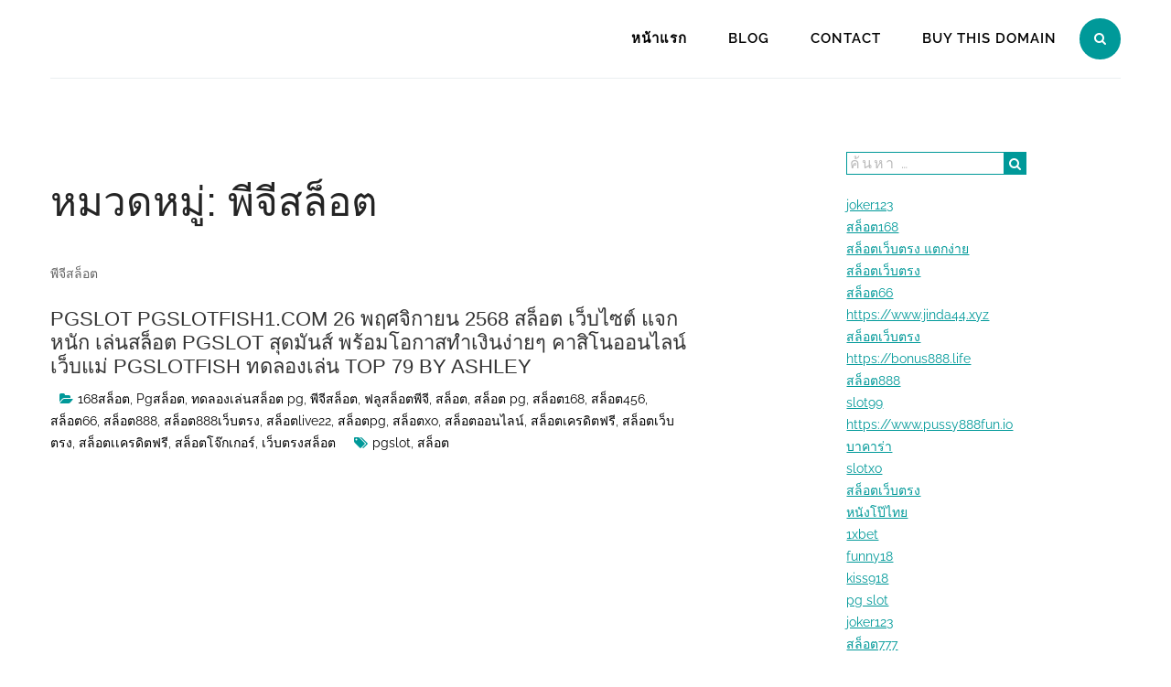

--- FILE ---
content_type: text/html; charset=UTF-8
request_url: https://famrecpark.com/category/%E0%B8%9E%E0%B8%B5%E0%B8%88%E0%B8%B5%E0%B8%AA%E0%B8%A5%E0%B9%87%E0%B8%AD%E0%B8%95/
body_size: 34203
content:
		<!DOCTYPE html>
			<html lang="th">
<head>
		<meta charset="UTF-8">
		<meta name="viewport" content="width=device-width, initial-scale=1">
		<link rel="profile" href="https://gmpg.org/xfn/11">
				<meta name='robots' content='index, follow, max-image-preview:large, max-snippet:-1, max-video-preview:-1' />

	<!-- This site is optimized with the Yoast SEO Premium plugin v19.2.1 (Yoast SEO v26.8) - https://yoast.com/product/yoast-seo-premium-wordpress/ -->
	<title>พีจีสล็อต Archives - หนังfantasy รับชมหนังฟรีและซีรีย์หนังใหม่: สัมผัสความสนุกและความตื่นเต้นกับแหล่งบันเทิงในครอบครัว</title>
	<link rel="canonical" href="https://famrecpark.com/category/พีจีสล็อต/" />
	<meta property="og:locale" content="th_TH" />
	<meta property="og:type" content="article" />
	<meta property="og:title" content="พีจีสล็อต Archives" />
	<meta property="og:description" content="พีจีสล็อต" />
	<meta property="og:url" content="https://famrecpark.com/category/พีจีสล็อต/" />
	<meta property="og:site_name" content="หนังfantasy รับชมหนังฟรีและซีรีย์หนังใหม่: สัมผัสความสนุกและความตื่นเต้นกับแหล่งบันเทิงในครอบครัว" />
	<meta name="twitter:card" content="summary_large_image" />
	<script type="application/ld+json" class="yoast-schema-graph">{"@context":"https://schema.org","@graph":[{"@type":"CollectionPage","@id":"https://famrecpark.com/category/%e0%b8%9e%e0%b8%b5%e0%b8%88%e0%b8%b5%e0%b8%aa%e0%b8%a5%e0%b9%87%e0%b8%ad%e0%b8%95/","url":"https://famrecpark.com/category/%e0%b8%9e%e0%b8%b5%e0%b8%88%e0%b8%b5%e0%b8%aa%e0%b8%a5%e0%b9%87%e0%b8%ad%e0%b8%95/","name":"พีจีสล็อต Archives - หนังfantasy รับชมหนังฟรีและซีรีย์หนังใหม่: สัมผัสความสนุกและความตื่นเต้นกับแหล่งบันเทิงในครอบครัว","isPartOf":{"@id":"https://famrecpark.com/#website"},"breadcrumb":{"@id":"https://famrecpark.com/category/%e0%b8%9e%e0%b8%b5%e0%b8%88%e0%b8%b5%e0%b8%aa%e0%b8%a5%e0%b9%87%e0%b8%ad%e0%b8%95/#breadcrumb"},"inLanguage":"th"},{"@type":"BreadcrumbList","@id":"https://famrecpark.com/category/%e0%b8%9e%e0%b8%b5%e0%b8%88%e0%b8%b5%e0%b8%aa%e0%b8%a5%e0%b9%87%e0%b8%ad%e0%b8%95/#breadcrumb","itemListElement":[{"@type":"ListItem","position":1,"name":"Home","item":"https://famrecpark.com/"},{"@type":"ListItem","position":2,"name":"พีจีสล็อต"}]},{"@type":"WebSite","@id":"https://famrecpark.com/#website","url":"https://famrecpark.com/","name":"หนังfantasy รับชมหนังฟรีและซีรีย์หนังใหม่: สัมผัสความสนุกและความตื่นเต้นกับแหล่งบันเทิงในครอบครัว","description":"https://famrecpark.com เสนอบริการรับชมหนังฟรีและซีรีย์หนังใหม่ที่ครอบครัวทุกคนสามารถเพลิดเพลินไปกับความสนุกและความตื่นเต้นในแหล่งบันเทิงอันน่าติดตาม หนัง แฟนตาซี","potentialAction":[{"@type":"SearchAction","target":{"@type":"EntryPoint","urlTemplate":"https://famrecpark.com/?s={search_term_string}"},"query-input":{"@type":"PropertyValueSpecification","valueRequired":true,"valueName":"search_term_string"}}],"inLanguage":"th"}]}</script>
	<!-- / Yoast SEO Premium plugin. -->


<link rel="alternate" type="application/rss+xml" title="หนังfantasy รับชมหนังฟรีและซีรีย์หนังใหม่: สัมผัสความสนุกและความตื่นเต้นกับแหล่งบันเทิงในครอบครัว &raquo; ฟีด" href="https://famrecpark.com/feed/" />
<link rel="alternate" type="application/rss+xml" title="หนังfantasy รับชมหนังฟรีและซีรีย์หนังใหม่: สัมผัสความสนุกและความตื่นเต้นกับแหล่งบันเทิงในครอบครัว &raquo; ฟีดความเห็น" href="https://famrecpark.com/comments/feed/" />
<link rel="alternate" type="application/rss+xml" title="หนังfantasy รับชมหนังฟรีและซีรีย์หนังใหม่: สัมผัสความสนุกและความตื่นเต้นกับแหล่งบันเทิงในครอบครัว &raquo; พีจีสล็อต ฟีดหมวดหมู่" href="https://famrecpark.com/category/%e0%b8%9e%e0%b8%b5%e0%b8%88%e0%b8%b5%e0%b8%aa%e0%b8%a5%e0%b9%87%e0%b8%ad%e0%b8%95/feed/" />
<style id='wp-img-auto-sizes-contain-inline-css' type='text/css'>
img:is([sizes=auto i],[sizes^="auto," i]){contain-intrinsic-size:3000px 1500px}
/*# sourceURL=wp-img-auto-sizes-contain-inline-css */
</style>
<style id='wp-emoji-styles-inline-css' type='text/css'>

	img.wp-smiley, img.emoji {
		display: inline !important;
		border: none !important;
		box-shadow: none !important;
		height: 1em !important;
		width: 1em !important;
		margin: 0 0.07em !important;
		vertical-align: -0.1em !important;
		background: none !important;
		padding: 0 !important;
	}
/*# sourceURL=wp-emoji-styles-inline-css */
</style>
<style id='wp-block-library-inline-css' type='text/css'>
:root{--wp-block-synced-color:#7a00df;--wp-block-synced-color--rgb:122,0,223;--wp-bound-block-color:var(--wp-block-synced-color);--wp-editor-canvas-background:#ddd;--wp-admin-theme-color:#007cba;--wp-admin-theme-color--rgb:0,124,186;--wp-admin-theme-color-darker-10:#006ba1;--wp-admin-theme-color-darker-10--rgb:0,107,160.5;--wp-admin-theme-color-darker-20:#005a87;--wp-admin-theme-color-darker-20--rgb:0,90,135;--wp-admin-border-width-focus:2px}@media (min-resolution:192dpi){:root{--wp-admin-border-width-focus:1.5px}}.wp-element-button{cursor:pointer}:root .has-very-light-gray-background-color{background-color:#eee}:root .has-very-dark-gray-background-color{background-color:#313131}:root .has-very-light-gray-color{color:#eee}:root .has-very-dark-gray-color{color:#313131}:root .has-vivid-green-cyan-to-vivid-cyan-blue-gradient-background{background:linear-gradient(135deg,#00d084,#0693e3)}:root .has-purple-crush-gradient-background{background:linear-gradient(135deg,#34e2e4,#4721fb 50%,#ab1dfe)}:root .has-hazy-dawn-gradient-background{background:linear-gradient(135deg,#faaca8,#dad0ec)}:root .has-subdued-olive-gradient-background{background:linear-gradient(135deg,#fafae1,#67a671)}:root .has-atomic-cream-gradient-background{background:linear-gradient(135deg,#fdd79a,#004a59)}:root .has-nightshade-gradient-background{background:linear-gradient(135deg,#330968,#31cdcf)}:root .has-midnight-gradient-background{background:linear-gradient(135deg,#020381,#2874fc)}:root{--wp--preset--font-size--normal:16px;--wp--preset--font-size--huge:42px}.has-regular-font-size{font-size:1em}.has-larger-font-size{font-size:2.625em}.has-normal-font-size{font-size:var(--wp--preset--font-size--normal)}.has-huge-font-size{font-size:var(--wp--preset--font-size--huge)}.has-text-align-center{text-align:center}.has-text-align-left{text-align:left}.has-text-align-right{text-align:right}.has-fit-text{white-space:nowrap!important}#end-resizable-editor-section{display:none}.aligncenter{clear:both}.items-justified-left{justify-content:flex-start}.items-justified-center{justify-content:center}.items-justified-right{justify-content:flex-end}.items-justified-space-between{justify-content:space-between}.screen-reader-text{border:0;clip-path:inset(50%);height:1px;margin:-1px;overflow:hidden;padding:0;position:absolute;width:1px;word-wrap:normal!important}.screen-reader-text:focus{background-color:#ddd;clip-path:none;color:#444;display:block;font-size:1em;height:auto;left:5px;line-height:normal;padding:15px 23px 14px;text-decoration:none;top:5px;width:auto;z-index:100000}html :where(.has-border-color){border-style:solid}html :where([style*=border-top-color]){border-top-style:solid}html :where([style*=border-right-color]){border-right-style:solid}html :where([style*=border-bottom-color]){border-bottom-style:solid}html :where([style*=border-left-color]){border-left-style:solid}html :where([style*=border-width]){border-style:solid}html :where([style*=border-top-width]){border-top-style:solid}html :where([style*=border-right-width]){border-right-style:solid}html :where([style*=border-bottom-width]){border-bottom-style:solid}html :where([style*=border-left-width]){border-left-style:solid}html :where(img[class*=wp-image-]){height:auto;max-width:100%}:where(figure){margin:0 0 1em}html :where(.is-position-sticky){--wp-admin--admin-bar--position-offset:var(--wp-admin--admin-bar--height,0px)}@media screen and (max-width:600px){html :where(.is-position-sticky){--wp-admin--admin-bar--position-offset:0px}}

/*# sourceURL=wp-block-library-inline-css */
</style><style id='global-styles-inline-css' type='text/css'>
:root{--wp--preset--aspect-ratio--square: 1;--wp--preset--aspect-ratio--4-3: 4/3;--wp--preset--aspect-ratio--3-4: 3/4;--wp--preset--aspect-ratio--3-2: 3/2;--wp--preset--aspect-ratio--2-3: 2/3;--wp--preset--aspect-ratio--16-9: 16/9;--wp--preset--aspect-ratio--9-16: 9/16;--wp--preset--color--black: #000;--wp--preset--color--cyan-bluish-gray: #abb8c3;--wp--preset--color--white: #ffffff;--wp--preset--color--pale-pink: #f78da7;--wp--preset--color--vivid-red: #cf2e2e;--wp--preset--color--luminous-vivid-orange: #ff6900;--wp--preset--color--luminous-vivid-amber: #fcb900;--wp--preset--color--light-green-cyan: #7bdcb5;--wp--preset--color--vivid-green-cyan: #00d084;--wp--preset--color--pale-cyan-blue: #8ed1fc;--wp--preset--color--vivid-cyan-blue: #0693e3;--wp--preset--color--vivid-purple: #9b51e0;--wp--preset--color--blue: #032c42;--wp--preset--color--green: #009999;--wp--preset--color--grey: #82868b;--wp--preset--gradient--vivid-cyan-blue-to-vivid-purple: linear-gradient(135deg,rgb(6,147,227) 0%,rgb(155,81,224) 100%);--wp--preset--gradient--light-green-cyan-to-vivid-green-cyan: linear-gradient(135deg,rgb(122,220,180) 0%,rgb(0,208,130) 100%);--wp--preset--gradient--luminous-vivid-amber-to-luminous-vivid-orange: linear-gradient(135deg,rgb(252,185,0) 0%,rgb(255,105,0) 100%);--wp--preset--gradient--luminous-vivid-orange-to-vivid-red: linear-gradient(135deg,rgb(255,105,0) 0%,rgb(207,46,46) 100%);--wp--preset--gradient--very-light-gray-to-cyan-bluish-gray: linear-gradient(135deg,rgb(238,238,238) 0%,rgb(169,184,195) 100%);--wp--preset--gradient--cool-to-warm-spectrum: linear-gradient(135deg,rgb(74,234,220) 0%,rgb(151,120,209) 20%,rgb(207,42,186) 40%,rgb(238,44,130) 60%,rgb(251,105,98) 80%,rgb(254,248,76) 100%);--wp--preset--gradient--blush-light-purple: linear-gradient(135deg,rgb(255,206,236) 0%,rgb(152,150,240) 100%);--wp--preset--gradient--blush-bordeaux: linear-gradient(135deg,rgb(254,205,165) 0%,rgb(254,45,45) 50%,rgb(107,0,62) 100%);--wp--preset--gradient--luminous-dusk: linear-gradient(135deg,rgb(255,203,112) 0%,rgb(199,81,192) 50%,rgb(65,88,208) 100%);--wp--preset--gradient--pale-ocean: linear-gradient(135deg,rgb(255,245,203) 0%,rgb(182,227,212) 50%,rgb(51,167,181) 100%);--wp--preset--gradient--electric-grass: linear-gradient(135deg,rgb(202,248,128) 0%,rgb(113,206,126) 100%);--wp--preset--gradient--midnight: linear-gradient(135deg,rgb(2,3,129) 0%,rgb(40,116,252) 100%);--wp--preset--font-size--small: 12px;--wp--preset--font-size--medium: 20px;--wp--preset--font-size--large: 36px;--wp--preset--font-size--x-large: 42px;--wp--preset--font-size--regular: 16px;--wp--preset--font-size--larger: 36px;--wp--preset--font-size--huge: 48px;--wp--preset--spacing--20: 0.44rem;--wp--preset--spacing--30: 0.67rem;--wp--preset--spacing--40: 1rem;--wp--preset--spacing--50: 1.5rem;--wp--preset--spacing--60: 2.25rem;--wp--preset--spacing--70: 3.38rem;--wp--preset--spacing--80: 5.06rem;--wp--preset--shadow--natural: 6px 6px 9px rgba(0, 0, 0, 0.2);--wp--preset--shadow--deep: 12px 12px 50px rgba(0, 0, 0, 0.4);--wp--preset--shadow--sharp: 6px 6px 0px rgba(0, 0, 0, 0.2);--wp--preset--shadow--outlined: 6px 6px 0px -3px rgb(255, 255, 255), 6px 6px rgb(0, 0, 0);--wp--preset--shadow--crisp: 6px 6px 0px rgb(0, 0, 0);}:where(.is-layout-flex){gap: 0.5em;}:where(.is-layout-grid){gap: 0.5em;}body .is-layout-flex{display: flex;}.is-layout-flex{flex-wrap: wrap;align-items: center;}.is-layout-flex > :is(*, div){margin: 0;}body .is-layout-grid{display: grid;}.is-layout-grid > :is(*, div){margin: 0;}:where(.wp-block-columns.is-layout-flex){gap: 2em;}:where(.wp-block-columns.is-layout-grid){gap: 2em;}:where(.wp-block-post-template.is-layout-flex){gap: 1.25em;}:where(.wp-block-post-template.is-layout-grid){gap: 1.25em;}.has-black-color{color: var(--wp--preset--color--black) !important;}.has-cyan-bluish-gray-color{color: var(--wp--preset--color--cyan-bluish-gray) !important;}.has-white-color{color: var(--wp--preset--color--white) !important;}.has-pale-pink-color{color: var(--wp--preset--color--pale-pink) !important;}.has-vivid-red-color{color: var(--wp--preset--color--vivid-red) !important;}.has-luminous-vivid-orange-color{color: var(--wp--preset--color--luminous-vivid-orange) !important;}.has-luminous-vivid-amber-color{color: var(--wp--preset--color--luminous-vivid-amber) !important;}.has-light-green-cyan-color{color: var(--wp--preset--color--light-green-cyan) !important;}.has-vivid-green-cyan-color{color: var(--wp--preset--color--vivid-green-cyan) !important;}.has-pale-cyan-blue-color{color: var(--wp--preset--color--pale-cyan-blue) !important;}.has-vivid-cyan-blue-color{color: var(--wp--preset--color--vivid-cyan-blue) !important;}.has-vivid-purple-color{color: var(--wp--preset--color--vivid-purple) !important;}.has-black-background-color{background-color: var(--wp--preset--color--black) !important;}.has-cyan-bluish-gray-background-color{background-color: var(--wp--preset--color--cyan-bluish-gray) !important;}.has-white-background-color{background-color: var(--wp--preset--color--white) !important;}.has-pale-pink-background-color{background-color: var(--wp--preset--color--pale-pink) !important;}.has-vivid-red-background-color{background-color: var(--wp--preset--color--vivid-red) !important;}.has-luminous-vivid-orange-background-color{background-color: var(--wp--preset--color--luminous-vivid-orange) !important;}.has-luminous-vivid-amber-background-color{background-color: var(--wp--preset--color--luminous-vivid-amber) !important;}.has-light-green-cyan-background-color{background-color: var(--wp--preset--color--light-green-cyan) !important;}.has-vivid-green-cyan-background-color{background-color: var(--wp--preset--color--vivid-green-cyan) !important;}.has-pale-cyan-blue-background-color{background-color: var(--wp--preset--color--pale-cyan-blue) !important;}.has-vivid-cyan-blue-background-color{background-color: var(--wp--preset--color--vivid-cyan-blue) !important;}.has-vivid-purple-background-color{background-color: var(--wp--preset--color--vivid-purple) !important;}.has-black-border-color{border-color: var(--wp--preset--color--black) !important;}.has-cyan-bluish-gray-border-color{border-color: var(--wp--preset--color--cyan-bluish-gray) !important;}.has-white-border-color{border-color: var(--wp--preset--color--white) !important;}.has-pale-pink-border-color{border-color: var(--wp--preset--color--pale-pink) !important;}.has-vivid-red-border-color{border-color: var(--wp--preset--color--vivid-red) !important;}.has-luminous-vivid-orange-border-color{border-color: var(--wp--preset--color--luminous-vivid-orange) !important;}.has-luminous-vivid-amber-border-color{border-color: var(--wp--preset--color--luminous-vivid-amber) !important;}.has-light-green-cyan-border-color{border-color: var(--wp--preset--color--light-green-cyan) !important;}.has-vivid-green-cyan-border-color{border-color: var(--wp--preset--color--vivid-green-cyan) !important;}.has-pale-cyan-blue-border-color{border-color: var(--wp--preset--color--pale-cyan-blue) !important;}.has-vivid-cyan-blue-border-color{border-color: var(--wp--preset--color--vivid-cyan-blue) !important;}.has-vivid-purple-border-color{border-color: var(--wp--preset--color--vivid-purple) !important;}.has-vivid-cyan-blue-to-vivid-purple-gradient-background{background: var(--wp--preset--gradient--vivid-cyan-blue-to-vivid-purple) !important;}.has-light-green-cyan-to-vivid-green-cyan-gradient-background{background: var(--wp--preset--gradient--light-green-cyan-to-vivid-green-cyan) !important;}.has-luminous-vivid-amber-to-luminous-vivid-orange-gradient-background{background: var(--wp--preset--gradient--luminous-vivid-amber-to-luminous-vivid-orange) !important;}.has-luminous-vivid-orange-to-vivid-red-gradient-background{background: var(--wp--preset--gradient--luminous-vivid-orange-to-vivid-red) !important;}.has-very-light-gray-to-cyan-bluish-gray-gradient-background{background: var(--wp--preset--gradient--very-light-gray-to-cyan-bluish-gray) !important;}.has-cool-to-warm-spectrum-gradient-background{background: var(--wp--preset--gradient--cool-to-warm-spectrum) !important;}.has-blush-light-purple-gradient-background{background: var(--wp--preset--gradient--blush-light-purple) !important;}.has-blush-bordeaux-gradient-background{background: var(--wp--preset--gradient--blush-bordeaux) !important;}.has-luminous-dusk-gradient-background{background: var(--wp--preset--gradient--luminous-dusk) !important;}.has-pale-ocean-gradient-background{background: var(--wp--preset--gradient--pale-ocean) !important;}.has-electric-grass-gradient-background{background: var(--wp--preset--gradient--electric-grass) !important;}.has-midnight-gradient-background{background: var(--wp--preset--gradient--midnight) !important;}.has-small-font-size{font-size: var(--wp--preset--font-size--small) !important;}.has-medium-font-size{font-size: var(--wp--preset--font-size--medium) !important;}.has-large-font-size{font-size: var(--wp--preset--font-size--large) !important;}.has-x-large-font-size{font-size: var(--wp--preset--font-size--x-large) !important;}
/*# sourceURL=global-styles-inline-css */
</style>

<style id='classic-theme-styles-inline-css' type='text/css'>
/*! This file is auto-generated */
.wp-block-button__link{color:#fff;background-color:#32373c;border-radius:9999px;box-shadow:none;text-decoration:none;padding:calc(.667em + 2px) calc(1.333em + 2px);font-size:1.125em}.wp-block-file__button{background:#32373c;color:#fff;text-decoration:none}
/*# sourceURL=/wp-includes/css/classic-themes.min.css */
</style>
<link rel='stylesheet' id='dashicons-css' href='https://famrecpark.com/wp-includes/css/dashicons.min.css?ver=6.9' type='text/css' media='all' />
<link rel='stylesheet' id='admin-bar-css' href='https://famrecpark.com/wp-includes/css/admin-bar.min.css?ver=6.9' type='text/css' media='all' />
<style id='admin-bar-inline-css' type='text/css'>

    /* Hide CanvasJS credits for P404 charts specifically */
    #p404RedirectChart .canvasjs-chart-credit {
        display: none !important;
    }
    
    #p404RedirectChart canvas {
        border-radius: 6px;
    }

    .p404-redirect-adminbar-weekly-title {
        font-weight: bold;
        font-size: 14px;
        color: #fff;
        margin-bottom: 6px;
    }

    #wpadminbar #wp-admin-bar-p404_free_top_button .ab-icon:before {
        content: "\f103";
        color: #dc3545;
        top: 3px;
    }
    
    #wp-admin-bar-p404_free_top_button .ab-item {
        min-width: 80px !important;
        padding: 0px !important;
    }
    
    /* Ensure proper positioning and z-index for P404 dropdown */
    .p404-redirect-adminbar-dropdown-wrap { 
        min-width: 0; 
        padding: 0;
        position: static !important;
    }
    
    #wpadminbar #wp-admin-bar-p404_free_top_button_dropdown {
        position: static !important;
    }
    
    #wpadminbar #wp-admin-bar-p404_free_top_button_dropdown .ab-item {
        padding: 0 !important;
        margin: 0 !important;
    }
    
    .p404-redirect-dropdown-container {
        min-width: 340px;
        padding: 18px 18px 12px 18px;
        background: #23282d !important;
        color: #fff;
        border-radius: 12px;
        box-shadow: 0 8px 32px rgba(0,0,0,0.25);
        margin-top: 10px;
        position: relative !important;
        z-index: 999999 !important;
        display: block !important;
        border: 1px solid #444;
    }
    
    /* Ensure P404 dropdown appears on hover */
    #wpadminbar #wp-admin-bar-p404_free_top_button .p404-redirect-dropdown-container { 
        display: none !important;
    }
    
    #wpadminbar #wp-admin-bar-p404_free_top_button:hover .p404-redirect-dropdown-container { 
        display: block !important;
    }
    
    #wpadminbar #wp-admin-bar-p404_free_top_button:hover #wp-admin-bar-p404_free_top_button_dropdown .p404-redirect-dropdown-container {
        display: block !important;
    }
    
    .p404-redirect-card {
        background: #2c3338;
        border-radius: 8px;
        padding: 18px 18px 12px 18px;
        box-shadow: 0 2px 8px rgba(0,0,0,0.07);
        display: flex;
        flex-direction: column;
        align-items: flex-start;
        border: 1px solid #444;
    }
    
    .p404-redirect-btn {
        display: inline-block;
        background: #dc3545;
        color: #fff !important;
        font-weight: bold;
        padding: 5px 22px;
        border-radius: 8px;
        text-decoration: none;
        font-size: 17px;
        transition: background 0.2s, box-shadow 0.2s;
        margin-top: 8px;
        box-shadow: 0 2px 8px rgba(220,53,69,0.15);
        text-align: center;
        line-height: 1.6;
    }
    
    .p404-redirect-btn:hover {
        background: #c82333;
        color: #fff !important;
        box-shadow: 0 4px 16px rgba(220,53,69,0.25);
    }
    
    /* Prevent conflicts with other admin bar dropdowns */
    #wpadminbar .ab-top-menu > li:hover > .ab-item,
    #wpadminbar .ab-top-menu > li.hover > .ab-item {
        z-index: auto;
    }
    
    #wpadminbar #wp-admin-bar-p404_free_top_button:hover > .ab-item {
        z-index: 999998 !important;
    }
    
/*# sourceURL=admin-bar-inline-css */
</style>
<link rel='stylesheet' id='contact-form-7-css' href='https://famrecpark.com/wp-content/plugins/contact-form-7/includes/css/styles.css?ver=6.1.4' type='text/css' media='all' />
<link rel='stylesheet' id='PageBuilderSandwich-css' href='https://famrecpark.com/wp-content/plugins/page-builder-sandwich/page_builder_sandwich/css/style.min.css?ver=5.1.0' type='text/css' media='all' />
<link rel='stylesheet' id='tranzly-css' href='https://famrecpark.com/wp-content/plugins/tranzly/includes/assets/css/tranzly.css?ver=2.0.0' type='text/css' media='all' />
<link rel='stylesheet' id='wp-show-posts-css' href='https://famrecpark.com/wp-content/plugins/wp-show-posts/css/wp-show-posts-min.css?ver=1.1.6' type='text/css' media='all' />
<link rel='stylesheet' id='business-park-fonts-css' href='https://famrecpark.com/wp-content/fonts/3a423e5b9ae22e28c620229fe8aa04c3.css' type='text/css' media='all' />
<link rel='stylesheet' id='font-awesome-css' href='https://famrecpark.com/wp-content/themes/business-park/assets/plugins/fontawesome/css/font-awesome.min.css?ver=4.6.3' type='text/css' media='all' />
<link rel='stylesheet' id='lightbox-css' href='https://famrecpark.com/wp-content/themes/business-park/assets/css/lightbox.min.css?ver=2.8.2' type='text/css' media='all' />
<link rel='stylesheet' id='business-park-blocks-css' href='https://famrecpark.com/wp-content/themes/business-park/assets/css/blocks.min.css?ver=6.9' type='text/css' media='all' />
<link rel='stylesheet' id='business-park-style-css' href='https://famrecpark.com/wp-content/themes/business-park/style.css?ver=6.9' type='text/css' media='all' />
<style id='business-park-style-inline-css' type='text/css'>

		/* Testimonial background image */
		#client-carousel {
		    background: url("https://famrecpark.com/wp-content/themes/business-park/assets/images/parallax_01.jpg") no-repeat fixed;
		}
	
/*# sourceURL=business-park-style-inline-css */
</style>
<script type="text/javascript" id="PageBuilderSandwich-js-extra">
/* <![CDATA[ */
var pbsFrontendParams = {"theme_name":"business-park","map_api_key":""};
//# sourceURL=PageBuilderSandwich-js-extra
/* ]]> */
</script>
<script type="text/javascript" src="https://famrecpark.com/wp-content/plugins/page-builder-sandwich/page_builder_sandwich/js/min/frontend-min.js?ver=5.1.0" id="PageBuilderSandwich-js"></script>
<script type="text/javascript" src="https://famrecpark.com/wp-includes/js/jquery/jquery.min.js?ver=3.7.1" id="jquery-core-js"></script>
<script type="text/javascript" src="https://famrecpark.com/wp-includes/js/jquery/jquery-migrate.min.js?ver=3.4.1" id="jquery-migrate-js"></script>
<script type="text/javascript" id="tranzly-js-extra">
/* <![CDATA[ */
var tranzly_plugin_vars = {"ajaxurl":"https://famrecpark.com/wp-admin/admin-ajax.php","plugin_url":"https://famrecpark.com/wp-content/plugins/tranzly/includes/","site_url":"https://famrecpark.com"};
//# sourceURL=tranzly-js-extra
/* ]]> */
</script>
<script type="text/javascript" src="https://famrecpark.com/wp-content/plugins/tranzly/includes/assets/js/tranzly.js?ver=2.0.0" id="tranzly-js"></script>
<link rel="https://api.w.org/" href="https://famrecpark.com/wp-json/" /><link rel="alternate" title="JSON" type="application/json" href="https://famrecpark.com/wp-json/wp/v2/categories/12" /><link rel="EditURI" type="application/rsd+xml" title="RSD" href="https://famrecpark.com/xmlrpc.php?rsd" />
<meta name="generator" content="WordPress 6.9" />
<style type="text/css">.recentcomments a{display:inline !important;padding:0 !important;margin:0 !important;}</style></head>

<body class="archive category category-12 wp-embed-responsive wp-theme-business-park hfeed right-sidebar wide">


		<div id="page" class="hfeed site">
			<div class="site-inner">
				<a class="skip-link screen-reader-text" href="#content">Skip to content</a>
				<!-- Top bar -->
				<header id="masthead" class="site-header" role="banner">
			<div class="container">
			
<div class="site-branding">
	<div class="site-logo">
	   	</div><!-- end .site-logo -->
	</div><!-- end .site-branding --><nav id="site-navigation" class="main-navigation"><button class="menu-toggle icon"><i class="fa fa-bars"></i></button><ul id = "primary-menu" class = "menu nav-menu"><li id="menu-item-56" class="menu-item menu-item-type-custom menu-item-object-custom menu-item-home menu-item-56"><a href="https://famrecpark.com/">หน้าแรก</a></li>
<li id="menu-item-57" class="menu-item menu-item-type-post_type menu-item-object-page menu-item-57"><a href="https://famrecpark.com/blog/">Blog</a></li>
<li id="menu-item-58" class="menu-item menu-item-type-post_type menu-item-object-page menu-item-58"><a href="https://famrecpark.com/contact/">Contact</a></li>
<li id="menu-item-60" class="menu-item menu-item-type-custom menu-item-object-custom menu-item-60"><a href="https://sedo.com/search/details/?language=us&#038;domain=famrecpark.com">Buy this Domain</a></li>
<li>
						   <div class="search-btn">
						   	<i id="show-search" class="fa fa-search"></i>
						   </div>

						  </li></ul></nav><div class="search" id="search">
    <div class="container">
        <form role="search" method="get" class="search-form" action="https://famrecpark.com/">
          <input type="search" class="search-field"
              placeholder="Search..."
              value="" name="s"
              title="Search for:" />
          <a href="#."><i class="fa fa-close" id="close-search"></i></a>
          <button type="submit" class="search-submit" value=""><i class="fa fa-search"></i></button>
        </form>
   </div><!-- end .container -->
</div><!-- end #search -->
			</div><!-- .header-wrap -->
		</header>
			<div id="content" class="site-content">
	
<div class="container blog-contents">
	<div id="primary" class="content-area">
		<main id="main" class="site-main" role="main">

		
			<header class="page-header">
				<h1 class="page-title">หมวดหมู่: <span>พีจีสล็อต</span></h1><div class="taxonomy-description"><p>พีจีสล็อต</p>
</div>			</header>
			
<article id="post-1032" class="post-1032 post type-post status-publish format-standard hentry category-183 category-pg category--pg category-12 category-173 category-65 category-16 category-192 category-570 category-111 category-185 category-live22 category-xo category-70 category-169 category-60 category-461 category-139 category-131 tag-pgslot tag-17">
	<div class="archive-post-wrap os-animation" data-os-animation="fadeInLeft" data-os-animation-delay="0.3s" data-os-animation-duration="2s">
		
		<header class="entry-header">
			<h2 class="entry-title"><a href="https://famrecpark.com/pgslot-pgslotfish1-com-26-%e0%b8%9e%e0%b8%a4%e0%b8%a8%e0%b8%88%e0%b8%b4%e0%b8%81%e0%b8%b2%e0%b8%a2%e0%b8%99-2568-%e0%b8%aa%e0%b8%a5%e0%b9%87%e0%b8%ad%e0%b8%95-%e0%b9%80%e0%b8%a7%e0%b9%87%e0%b8%9a/" rel="bookmark">Pgslot Pgslotfish1.com 26 พฤศจิกายน 2568 สล็อต เว็บไซต์ แจกหนัก เล่นสล็อต PGSlot สุดมันส์ พร้อมโอกาสทำเงินง่ายๆ คาสิโนออนไลน์ เว็บแม่ pgslotfish ทดลองเล่น Top 79 by Ashley</a></h2>						
<div class="entry-meta">
	<span class="cat-links"><a href="https://famrecpark.com/category/168%e0%b8%aa%e0%b8%a5%e0%b9%87%e0%b8%ad%e0%b8%95/" rel="category tag">168สล็อต</a>, <a href="https://famrecpark.com/category/pg%e0%b8%aa%e0%b8%a5%e0%b9%87%e0%b8%ad%e0%b8%95/" rel="category tag">Pgสล็อต</a>, <a href="https://famrecpark.com/category/%e0%b8%97%e0%b8%94%e0%b8%a5%e0%b8%ad%e0%b8%87%e0%b9%80%e0%b8%a5%e0%b9%88%e0%b8%99%e0%b8%aa%e0%b8%a5%e0%b9%87%e0%b8%ad%e0%b8%95-pg/" rel="category tag">ทดลองเล่นสล็อต pg</a>, <a href="https://famrecpark.com/category/%e0%b8%9e%e0%b8%b5%e0%b8%88%e0%b8%b5%e0%b8%aa%e0%b8%a5%e0%b9%87%e0%b8%ad%e0%b8%95/" rel="category tag">พีจีสล็อต</a>, <a href="https://famrecpark.com/category/%e0%b8%9f%e0%b8%a5%e0%b8%b9%e0%b8%aa%e0%b8%a5%e0%b9%87%e0%b8%ad%e0%b8%95%e0%b8%9e%e0%b8%b5%e0%b8%88%e0%b8%b5/" rel="category tag">ฟลูสล็อตพีจี</a>, <a href="https://famrecpark.com/category/%e0%b8%aa%e0%b8%a5%e0%b9%87%e0%b8%ad%e0%b8%95/" rel="category tag">สล็อต</a>, <a href="https://famrecpark.com/category/%e0%b8%aa%e0%b8%a5%e0%b9%87%e0%b8%ad%e0%b8%95-pg/" rel="category tag">สล็อต pg</a>, <a href="https://famrecpark.com/category/%e0%b8%aa%e0%b8%a5%e0%b9%87%e0%b8%ad%e0%b8%95168/" rel="category tag">สล็อต168</a>, <a href="https://famrecpark.com/category/%e0%b8%aa%e0%b8%a5%e0%b9%87%e0%b8%ad%e0%b8%95456/" rel="category tag">สล็อต456</a>, <a href="https://famrecpark.com/category/%e0%b8%aa%e0%b8%a5%e0%b9%87%e0%b8%ad%e0%b8%9566/" rel="category tag">สล็อต66</a>, <a href="https://famrecpark.com/category/%e0%b8%aa%e0%b8%a5%e0%b9%87%e0%b8%ad%e0%b8%95888/" rel="category tag">สล็อต888</a>, <a href="https://famrecpark.com/category/%e0%b8%aa%e0%b8%a5%e0%b9%87%e0%b8%ad%e0%b8%95888%e0%b9%80%e0%b8%a7%e0%b9%87%e0%b8%9a%e0%b8%95%e0%b8%a3%e0%b8%87/" rel="category tag">สล็อต888เว็บตรง</a>, <a href="https://famrecpark.com/category/%e0%b8%aa%e0%b8%a5%e0%b9%87%e0%b8%ad%e0%b8%95live22/" rel="category tag">สล็อตlive22</a>, <a href="https://famrecpark.com/category/%e0%b8%aa%e0%b8%a5%e0%b9%87%e0%b8%ad%e0%b8%95pg/" rel="category tag">สล็อตpg</a>, <a href="https://famrecpark.com/category/%e0%b8%aa%e0%b8%a5%e0%b9%87%e0%b8%ad%e0%b8%95xo/" rel="category tag">สล็อตxo</a>, <a href="https://famrecpark.com/category/%e0%b8%aa%e0%b8%a5%e0%b9%87%e0%b8%ad%e0%b8%95%e0%b8%ad%e0%b8%ad%e0%b8%99%e0%b9%84%e0%b8%a5%e0%b8%99%e0%b9%8c/" rel="category tag">สล็อตออนไลน์</a>, <a href="https://famrecpark.com/category/%e0%b8%aa%e0%b8%a5%e0%b9%87%e0%b8%ad%e0%b8%95%e0%b9%80%e0%b8%84%e0%b8%a3%e0%b8%94%e0%b8%b4%e0%b8%95%e0%b8%9f%e0%b8%a3%e0%b8%b5/" rel="category tag">สล็อตเครดิตฟรี</a>, <a href="https://famrecpark.com/category/%e0%b8%aa%e0%b8%a5%e0%b9%87%e0%b8%ad%e0%b8%95%e0%b9%80%e0%b8%a7%e0%b9%87%e0%b8%9a%e0%b8%95%e0%b8%a3%e0%b8%87/" rel="category tag">สล็อตเว็บตรง</a>, <a href="https://famrecpark.com/category/%e0%b8%aa%e0%b8%a5%e0%b9%87%e0%b8%ad%e0%b8%95%e0%b9%80%e0%b9%80%e0%b8%84%e0%b8%a3%e0%b8%94%e0%b8%b4%e0%b8%95%e0%b8%9f%e0%b8%a3%e0%b8%b5/" rel="category tag">สล็อตเเครดิตฟรี</a>, <a href="https://famrecpark.com/category/%e0%b8%aa%e0%b8%a5%e0%b9%87%e0%b8%ad%e0%b8%95%e0%b9%82%e0%b8%88%e0%b9%8a%e0%b8%81%e0%b9%80%e0%b8%81%e0%b8%ad%e0%b8%a3%e0%b9%8c/" rel="category tag">สล็อตโจ๊กเกอร์</a>, <a href="https://famrecpark.com/category/%e0%b9%80%e0%b8%a7%e0%b9%87%e0%b8%9a%e0%b8%95%e0%b8%a3%e0%b8%87%e0%b8%aa%e0%b8%a5%e0%b9%87%e0%b8%ad%e0%b8%95/" rel="category tag">เว็บตรงสล็อต</a></span><span class="tags-links"><a href="https://famrecpark.com/tag/pgslot/" rel="tag">pgslot</a>, <a href="https://famrecpark.com/tag/%e0%b8%aa%e0%b8%a5%e0%b9%87%e0%b8%ad%e0%b8%95/" rel="tag">สล็อต</a></span></div><!-- .entry-meta -->					</header>
		<div class="entry-content">
							<div class="pbs-main-wrapper"><p><iframe width="640" height="360" src="//www.youtube.com/embed/JzrEyEr1OeQ" frameborder="0" allowfullscreen style="float:left;padding:10px 10px 10px 0px;border:0px;"></iframe>เปิดประสบการณ์การพนันที่เยี่ยมที่สุด pgslot เว็บไซต์ตรงไม่ผ่านเอเย่นต์ ฝากถอนไม่มีอย่างน้อย พนันง่าย 100% ทดลองเลย</p>
<p>มาเปิดประสบการณ์การเดิมพันที่ดีที่สุดกับ pgslotfish กันได้เลย! กับเว็บตรงไม่ผ่านเอเย่นต์ที่มาแรงที่สุดเดี๋ยวนี้ สล็อตเว็บตรงแท้ 100% รับรองความแตกง่าย แตกหนัก และแตกจริง ลิขสิทธิ์แท้จากค่ายเกมชั้นหนึ่งระดับโลกอย่าง สล็อต รวมทั้งฯลฯ มีเกมให้เลือกมากยิ่งกว่า 1,000 เกม ฝากถอนง่าย ไม่มีขั้นต่ำสำหรับในการฝากถอน มีโปรโมชั่นและก็กิจกรรมซัพพอร์ตจำนวนมาก บอกเลยว่า คุณจะเล่นสล็อตได้อย่างสบายใจ ไม่ว่าจะเป็นเกมเก่ายอดฮิตหรือเกมใหม่ยอดนิยม ก็ทำกำไรแบบฟินๆได้แน่ๆ ถ้าเกิดคุณไม่ต้องการพลาดล่ะก็ มาสมัครเป็นสมาชิกใหม่กับพวกเรา pgslot เว็บตรงได้แล้ววันนี้ สมัครฟรี! สมัครสมาชิกเลย!</p>
<p><img decoding="async" src="https://www.pgslotfish1.com/wp-content/uploads/2023/09/ezgif.com-webp-maker-27.webp" style="max-width:400px;float:left;padding:10px 10px 10px 0px;border:0px;"/>ทำไม เกมสล็อต ถึงถูกเห็นว่าเป็นเกมแห่งความบันเทิงมากยิ่งกว่าเกมพนันอื่นๆ</p>
<p><iframe width="640" height="360" src="//www.youtube.com/embed/fJV1YIKxwuQ" frameborder="0" allowfullscreen style="float:left;padding:10px 10px 10px 0px;border:0px;"></iframe>คนไหนกันที่เป็นแฟนเกมpgslotแล้วมองเห็นชื่อบทความในพาร์ทนี้แล้วไม่ต้องขมวดคิ้วไปครับ ฮ่า&#8230; แต่ว่าต้องเห็นด้วยเลยว่า เกมสล็อตออนไลน์ในตอนนี้ ต่างก็ถูกมองว่าเป็นเกมที่ความรื่นเริงใจมากยิ่งกว่าเกมพนันไปซะแล้ว ซึ่งมันไม่ใช่เรื่องไม่ดีเลยนะครับ ในเมื่อเกมของพวกเราถูกเห็นว่ามันเป็นแหล่งความเบิกบานใจมากกว่า ด้วยเหตุดังกล่าว แหล่งความสนุกสนานซึ่งสามารถสร้างผลกำไรหรือรายได้เล็กๆน้อยๆให้กับคุณได้ ยังไงมันก็พิเศษกว่าเกมpgslotfishพนันอื่นๆแน่นอน แล้วทำไมถูกมองอย่างนั้น มาหาคำตอบกัน!</p>
<p>• กราฟิกและเสียงที่เย้ายวนใจ: คุณลองนึกถึงเกมเดิมพันอื่นๆสิครับผม ไม่มีเกมเดิมพันแบบไหนที่จะดีไซน์เกมพนันแบบ pgslotfish อย่างแน่นอน ทั้งยังงานภาพ งานเสียง หรือส่วนประกอบต่างๆของเกมสล็อตนั้น ทำให้มีบรรยากาศคล้ายกับการเล่นเกมบนมือถือมากยิ่งกว่าจะเป็นเกมpgslotพนันไปเลยล่ะขอรับ ซึ่งนี่เป็นสิ่งที่ทำให้คนไม่ใช่น้อยเลือกเล่นสล็อตอีกด้วย</p>
<p>• ธีมเกมมากมาย: เกมเดิมพันอื่นๆอาจจะไม่มีความหลากหลายของเกมสล็อตมากมายเท่าสล็อตแน่ๆ แต่สล็อตคือแหล่งรวมธีมเกมที่น่าสนใจจำนวนมาก ตอบโจทย์ความชอบและก็สไตล์การเล่นpgslotfishของนักเดิมพันแต่ละคนได้อย่างดีเยี่ยมเลยล่ะขอรับ</p>
<p>• เล่นpgslotfishเพื่อคลายเครียด: หลายคนเลือกเล่นสล็อตเพื่อคลายความเครียดเฉยๆไม่ได้ตั้งใจจริงกับแนวทางการทำกำไรเยอะมากขนาดนั้น ซึ่งเกมสล็อตตอบโจทย์ได้แน่ๆ ทั้งยังจังหวะการสปิน งานภาพ หรือเสียงโบนัส มันช่วยสร้างผ่อนคลายความเคลียดได้แน่ๆ</p>
<p>• ไม่จำเป็นที่จะต้องใช้ทักษะมาก: เกมPgslotพนันอื่นๆบางทีก็อาจจะจะต้องอาศัยความรู้ ความเข้าใจ แล้วก็วิธีการเดินเงินหรือพินิจพิจารณาเกมสล็อตอย่างเข้มข้นเพื่อเอาชนะให้ได้ แต่เกมสล็อตไม่ต้องเอาจริงเอาจังขนาดนั้น คุณเพียงแค่สปินไปเรื่อยๆแล้วลุ้นผลก็พอแล้วนะครับ</p>
<p>• ทดลองเล่นสล็อตฟรี: สำหรับคนไหนกันแน่ที่อยากเล่นPgslotfishแบบไม่ลงเงินจริง ก็สามารถมาสนุกกับเกมสล็อตทดสอบเล่นได้เลยครับ ไม่ต้องสมัครสมาชิก ไม่ต้องฝากเงิน สามารถเข้ามาเล่นเกมได้แบบชิวๆนี่แหละนะครับคือความรื่นเริงใจแบบฟรีๆไปเลย!</p>
<p>ข้อตกลงของโปรโมชั่นบน pgslotfish ที่คุณจำเป็นต้องทราบก่อนรับเสมอ</p>
<p>ถ้าคุณเข้ามาใช้บริการกับพวกเรา สล็อต แล้วล่ะก็ คุณจะเห็นได้เลยว่า พวกเรามีโปรโมชั่นและกิจกรรมเยอะ! แต่ละโปรโมชั่นหรือกิจกรรมก็จะมีเงื่อนไขที่แตกต่างกัน ไม่ว่าจะเป็นการรับหรือการถอนเครดิตก็ตาม ในโลกของการเล่นpgslot การรับโปรโมชั่นหรือเครดิตฟรีมีส่วนเป็นอย่างมากสำหรับในการชนะเกมสล็อตออนไลน์ แต่ก่อนที่คุณจะรับโปรโมชั่นหรือเครดิตฟรีทุกครั้ง คุณจึงควรศึกษาเล่าเรียนเงื่อนไขต่างๆของโปรโมชั่นก่อนเสมอ รวมทั้งนี่เป็นสิ่งที่คุณจะต้องดูกรกดรับโปรโมชั่นสล็อตใดๆก็ตาม มาดูกันครับผม!</p>
<p>• เทิร์นโอเวอร์: เทิร์นโอเวอร์หรือแนวทางการทำยอดนั้น เป็นข้อตกลงยอดฮิตของโปรโมชั่นเครดิตฟรีหรือโบนัสเยอะมากอยู่แล้ว ซึ่งจะมาพร้อมข้อแม้ของกระบวนการทำยอดเดิมพันหมุนเวียนนั่นเอง ยกตัวอย่างเช่น บางทีอาจจะต้องทำยอด 2 เท่าถึงจะสามารถถอนได้</p>
<p>• เกมสล็อตที่นับยอดเทิร์น: บางโปรโมชั่นบางทีก็อาจจะจำกัดเฉพาะเกมเดิมพันด้วยเท่านั้น เป็นต้นว่า เกมสล็อตเพียงแค่นั้น หรือบาคาร่าสดเพียงแค่นั้น ก่อนที่คุณจะกดรับโปรโมชั่นก็จำเป็นต้องดูด้วยว่า โปรโมชั่นนี้ครอบคลุมกับเกมpgslotเดิมพันที่คุณต้องการเล่นหรือเปล่า</p>
<p><img decoding="async" src="https://www.pgslotfish1.com/wp-content/uploads/2023/09/ezgif.com-webp-maker-10.webp" style="max-width:420px;float:left;padding:10px 10px 10px 0px;border:0px;"/>• จำกัดเวลา:  <a href="https://hotwaves.net/%E0%B9%80%E0%B8%A7%E0%B9%87%E0%B8%9A%E0%B9%80%E0%B8%9B%E0%B8%B4%E0%B8%94%E0%B9%83%E0%B8%AB%E0%B8%A1%E0%B9%88-%E0%B8%AA%E0%B8%A5%E0%B9%87%E0%B8%AD%E0%B8%95-%E0%B9%83%E0%B8%AB%E0%B8%A1%E0%B9%88%E0%B8%A5/">สล็อต</a> โปรโมชั่นของพวกเราบางโปรโมชั่นจะมีการจำกัดเวลาสำหรับในการรับด้วย เช่น บางครั้งอาจจะรับได้เพียงแค่ในตอนค่ำ ตั้งแต่ 17:00 &#8211; 19:00 น. ก็เป็นไปได้ ด้วยเหตุนี้ ก่อนรับโปรโมชั่น<a href="https://www.pgslotfish1.com/">pgslot</a>ทุกคราว อย่าลืมมองข้อจำกัดในเรื่องของเวลากันด้วยครับผม</p>
<p>เกมแห่งความสนุกสนานจัดเต็มทุกวี่วันกับ pgslot ไม่พลาดเกมดังยอดนิยมเยอะมาก ทำเงินง่าย ถอนได้ไม่ยั้งในทันที!</p>
<p>ไม่ว่าจะเล่นเพื่อความสนุกสนานหรือได้กำไร ก็มาบันเทิงใจกับ pgslotfish ได้เลยจ๊าขอรับ คุณจะเห็นได้เลยว่า ค่ายเกมสล็อตอย่าง pgslotfish ไม่ได้ปรารถนาเป็นแค่เกมเดิมพันธรรมดาอยู่แล้ว เราพร้อมจะปรับปรุงเกมให้มีความสนุกสนาน ความเพลิดเพลิน จนถึงคุณอาจจะเรียกว่าเป็นเกมเพื่อความรื่นเริงใจมากยิ่งกว่าทำกำไรก็ได้ ตราบใดที่คุณยังบันเทิงใจกับเกมของพวกเรา เราก็พอใจแล้วครับ แล้วก็หากคุณอยากได้มาสนุกกับเกมของเราล่ะก็ มาลงทะเบียนใหม่แล้วรับโปรโมชั่นเครดิตฟรีpgslotกันได้เลยจ้ะนะครับ ที่สำคัญ อย่าลืมอ่านข้อแม้ก่อนรับด้วย! ได้กำไรง่าย ฝากถอนได้ไม่อั้นแน่ๆ มาลงทะเบียนเป็นสมาชิกใหม่สล็อตได้แล้ววันนี้ คลิกเลย!</p>
<p><img decoding="async" src="https://www.pgslotfish1.com/wp-content/uploads/2022/10/PGslot.fish-Promotion-2-Commissionslot-1-1.jpg" style="max-width:440px;float:left;padding:10px 10px 10px 0px;border:0px;"/>เว็บตรงสล็อต pgslotfish pgslotfish1.com 16 NOV 2568 Ashley คาสิโน สล็อต เว็บไหนดี Top 61</p>
<p><img decoding="async" src="https://www.pgslotfish1.com/wp-content/uploads/2022/10/PGslot_fishNEW_promotion_%E0%B9%81%E0%B8%99%E0%B8%B0%E0%B8%99%E0%B8%B3%E0%B9%80%E0%B8%9E%E0%B8%B7%E0%B9%88%E0%B8%AD%E0%B8%99v3.jpg.webp" style="max-width:430px;float:left;padding:10px 10px 10px 0px;border:0px;"/>ขอขอบพระคุณweb <a href="https://www.pgslotfish1.com/">สล็อต</a></p>
<p><a href="https://rebrand.ly/pgslotfish1">https://rebrand.ly/pgslotfish1</a></p>
<p><a href="https://cutly.info/pgslotfish1">https://cutly.info/pgslotfish1</a></p>
<p><a href="https://shorturl.asia/Rm5Sf">https://shorturl.asia/Rm5Sf</a></p>
<p><a href="https://cutt.ly/9rXxG43w">https://cutt.ly/9rXxG43w</a></p>
<p><a href="https://t.co/deXVMuClTo">https://t.co/deXVMuClTo</a></p>
</div>&hellip;					</div>
	</div>
</article><!-- #post-## -->
<article id="post-545" class="post-545 post type-post status-publish format-video hentry category-183 category-pg category--pg category-12 category-173 category-65 category-16 category-192 category-111 category-185 category-live22 category-xo category-70 category-169 category-60 category-139 category-131 tag-188bet post_format-post-format-video">
	<div class="archive-post-wrap os-animation" data-os-animation="fadeInLeft" data-os-animation-delay="0.3s" data-os-animation-duration="2s">
		
		<header class="entry-header">
			<h2 class="entry-title"><a href="https://famrecpark.com/%e0%b8%aa%e0%b8%a5%e0%b9%87%e0%b8%ad%e0%b8%95-%e0%b9%80%e0%b8%a7%e0%b8%9b%e0%b9%84%e0%b8%8b%e0%b8%95%e0%b9%8c%e0%b9%81%e0%b8%95%e0%b8%81%e0%b8%87%e0%b9%88%e0%b8%b2%e0%b8%a2-%e0%b8%aa%e0%b8%a5%e0%b9%87/" rel="bookmark">สล็อต เวปไซต์แตกง่าย สล็อตเว็บตรง เล่นสล็อตกับค่ายเกมที่ดีที่สุด พนันออนไลน์ เว็บเปิดใหม่ 188bet ทดลองเล่น Top 27 by Sheryl 188bet 188betth.win 10 July 2568</a></h2>						
<div class="entry-meta">
	<span class="cat-links"><a href="https://famrecpark.com/category/168%e0%b8%aa%e0%b8%a5%e0%b9%87%e0%b8%ad%e0%b8%95/" rel="category tag">168สล็อต</a>, <a href="https://famrecpark.com/category/pg%e0%b8%aa%e0%b8%a5%e0%b9%87%e0%b8%ad%e0%b8%95/" rel="category tag">Pgสล็อต</a>, <a href="https://famrecpark.com/category/%e0%b8%97%e0%b8%94%e0%b8%a5%e0%b8%ad%e0%b8%87%e0%b9%80%e0%b8%a5%e0%b9%88%e0%b8%99%e0%b8%aa%e0%b8%a5%e0%b9%87%e0%b8%ad%e0%b8%95-pg/" rel="category tag">ทดลองเล่นสล็อต pg</a>, <a href="https://famrecpark.com/category/%e0%b8%9e%e0%b8%b5%e0%b8%88%e0%b8%b5%e0%b8%aa%e0%b8%a5%e0%b9%87%e0%b8%ad%e0%b8%95/" rel="category tag">พีจีสล็อต</a>, <a href="https://famrecpark.com/category/%e0%b8%9f%e0%b8%a5%e0%b8%b9%e0%b8%aa%e0%b8%a5%e0%b9%87%e0%b8%ad%e0%b8%95%e0%b8%9e%e0%b8%b5%e0%b8%88%e0%b8%b5/" rel="category tag">ฟลูสล็อตพีจี</a>, <a href="https://famrecpark.com/category/%e0%b8%aa%e0%b8%a5%e0%b9%87%e0%b8%ad%e0%b8%95/" rel="category tag">สล็อต</a>, <a href="https://famrecpark.com/category/%e0%b8%aa%e0%b8%a5%e0%b9%87%e0%b8%ad%e0%b8%95-pg/" rel="category tag">สล็อต pg</a>, <a href="https://famrecpark.com/category/%e0%b8%aa%e0%b8%a5%e0%b9%87%e0%b8%ad%e0%b8%95168/" rel="category tag">สล็อต168</a>, <a href="https://famrecpark.com/category/%e0%b8%aa%e0%b8%a5%e0%b9%87%e0%b8%ad%e0%b8%95456/" rel="category tag">สล็อต456</a>, <a href="https://famrecpark.com/category/%e0%b8%aa%e0%b8%a5%e0%b9%87%e0%b8%ad%e0%b8%95888/" rel="category tag">สล็อต888</a>, <a href="https://famrecpark.com/category/%e0%b8%aa%e0%b8%a5%e0%b9%87%e0%b8%ad%e0%b8%95888%e0%b9%80%e0%b8%a7%e0%b9%87%e0%b8%9a%e0%b8%95%e0%b8%a3%e0%b8%87/" rel="category tag">สล็อต888เว็บตรง</a>, <a href="https://famrecpark.com/category/%e0%b8%aa%e0%b8%a5%e0%b9%87%e0%b8%ad%e0%b8%95live22/" rel="category tag">สล็อตlive22</a>, <a href="https://famrecpark.com/category/%e0%b8%aa%e0%b8%a5%e0%b9%87%e0%b8%ad%e0%b8%95pg/" rel="category tag">สล็อตpg</a>, <a href="https://famrecpark.com/category/%e0%b8%aa%e0%b8%a5%e0%b9%87%e0%b8%ad%e0%b8%95xo/" rel="category tag">สล็อตxo</a>, <a href="https://famrecpark.com/category/%e0%b8%aa%e0%b8%a5%e0%b9%87%e0%b8%ad%e0%b8%95%e0%b8%ad%e0%b8%ad%e0%b8%99%e0%b9%84%e0%b8%a5%e0%b8%99%e0%b9%8c/" rel="category tag">สล็อตออนไลน์</a>, <a href="https://famrecpark.com/category/%e0%b8%aa%e0%b8%a5%e0%b9%87%e0%b8%ad%e0%b8%95%e0%b9%80%e0%b8%84%e0%b8%a3%e0%b8%94%e0%b8%b4%e0%b8%95%e0%b8%9f%e0%b8%a3%e0%b8%b5/" rel="category tag">สล็อตเครดิตฟรี</a>, <a href="https://famrecpark.com/category/%e0%b8%aa%e0%b8%a5%e0%b9%87%e0%b8%ad%e0%b8%95%e0%b9%80%e0%b8%a7%e0%b9%87%e0%b8%9a%e0%b8%95%e0%b8%a3%e0%b8%87/" rel="category tag">สล็อตเว็บตรง</a>, <a href="https://famrecpark.com/category/%e0%b8%aa%e0%b8%a5%e0%b9%87%e0%b8%ad%e0%b8%95%e0%b9%82%e0%b8%88%e0%b9%8a%e0%b8%81%e0%b9%80%e0%b8%81%e0%b8%ad%e0%b8%a3%e0%b9%8c/" rel="category tag">สล็อตโจ๊กเกอร์</a>, <a href="https://famrecpark.com/category/%e0%b9%80%e0%b8%a7%e0%b9%87%e0%b8%9a%e0%b8%95%e0%b8%a3%e0%b8%87%e0%b8%aa%e0%b8%a5%e0%b9%87%e0%b8%ad%e0%b8%95/" rel="category tag">เว็บตรงสล็อต</a></span><span class="tags-links"><a href="https://famrecpark.com/tag/188bet/" rel="tag">188bet</a></span></div><!-- .entry-meta -->					</header>
		<div class="entry-content">
							<div class="pbs-main-wrapper"><p><img decoding="async" src="https://188betth.win/wp-content/uploads/2025/01/188betth-%E0%B9%82%E0%B8%9A%E0%B8%99%E0%B8%B1%E0%B8%AA%E0%B8%A3%E0%B8%B2%E0%B8%A2%E0%B8%A7%E0%B8%B1%E0%B8%99-%E0%B8%AA%E0%B8%A5%E0%B9%87%E0%B8%AD%E0%B8%95.jpg" style="max-width:450px;float:right;padding:10px 0px 10px 10px;border:0px;"/>สล็อต คาสิโน เว็บตรง ยอดฮิต ที่สุดของความยั่งยืนและมั่นคง แตกจริง จ่ายชัวร์ ครบทุกเกมในเว็บไซต์เดียว</p>
<p><img decoding="async" src="https://188betth.win/wp-content/uploads/2025/01/%E0%B9%83%E0%B8%88%E0%B8%96%E0%B8%B6%E0%B8%87%E0%B8%84%E0%B8%B7%E0%B8%99%E0%B8%97%E0%B8%B8%E0%B8%99%E0%B9%84%E0%B8%9B%E0%B8%95%E0%B9%88%E0%B8%AD%E0%B8%A2%E0%B8%AD%E0%B8%94-188betth-1040x1040-1.jpg" style="max-width:400px;float:left;padding:10px 10px 10px 0px;border:0px;"/>เคยรู้สึกไหมว่า&#8230; คาสิโนออนไลน์ในปัจจุบันมันจำเจ ซ้ำจากจำเจ กระทั่งบางครั้งพวกเราก็ไม่ทราบว่าเว็บไซต์ไหนดีจัง หรือเว็บไหนเพียงแค่ตกแต่งให้มองน่าเชื่อถือ? ถ้าเกิดคุณเคยมีความรู้สึกแบบนี้ แสดงว่าคุณยังไม่เคยพบกับ 188betth เว็บไซต์คาสิโนออนไลน์และสล็อตที่มาพร้อมคอนเซปต์ เล่นจริง จ่ายจริง ให้ได้มากกว่าเพียงแค่เกม <a href="https://188betth.win/">188bet</a> ไม่ใช่แค่แพลตฟอร์มสำหรับเล่นสล็อตหรือคาสิโนสด แต่ว่านี่คือเว็บไซต์ที่วางแบบมาเพื่อ ให้ประสบการณ์ที่ยอดเยี่ยม สำหรับคนที่มองหาทั้งยังความสนุกสนาน ความปลอดภัย และจังหวะสำหรับในการสร้างรายได้แบบยาวๆ</p>
<p>เล่นอย่างไรให้รอด เล่นยังไงให้มั่งคั่ง 188betth เป็นเว็บไซต์ที่ตอบโจทย์สูงที่สุด</p>
<p><iframe width="640" height="360" src="//www.youtube.com/embed/Oy4Odo2C8Fs" frameborder="0" allowfullscreen style="float:right;padding:10px 0px 10px 10px;border:0px;"></iframe>สิ่งที่ทำให้ 188bet โดดเด่นจากเว็บอื่นๆไม่ใช่แค่การเป็นเว็บไซต์ตรง หรือมีค่ายเกมมากมาย แม้กระนั้นเป็น &#8220;เนื้อหา&#8221; ที่คิดมาเพื่อผู้เล่นจริงๆทุกส่วนประกอบถูกออกแบบมาให้ลื่นไหล เล่นง่าย สะดวก และก็ตอบปัญหาทุกไลฟ์สไตล์ของคนไทย</p>
<p>• หน้าเว็บไซต์โหลดไว ใช้งานง่าย ไม่สลับซับซ้อน<br />
• รองรับภาษาไทยทุกรายการอาหาร หากแม้คนไม่เก่งเทคโนโลยีก็เล่นได้<br />
• มีระบบระเบียบทดลองเล่นที่ &#8220;ไม่ต้องสมัคร&#8221; ก็เข้าดูเกมก่อนได้<br />
• มีแอดไม่นดูแลจริง ตอบไว ไม่ทิ้งแชท</p>
<p>สล็อตแตกหลายครั้ง เล่นสนุกทุกค่ายในที่เดียว</p>
<p><img decoding="async" src="https://188betth.win/wp-content/uploads/2025/01/%E0%B8%A3%E0%B8%A7%E0%B8%A1%E0%B8%A2%E0%B8%AD%E0%B8%94%E0%B8%9D%E0%B8%B2%E0%B8%81%E0%B8%97%E0%B8%B1%E0%B9%89%E0%B8%87%E0%B8%AB%E0%B8%A1%E0%B8%94_188betth.jpg" style="max-width:410px;float:left;padding:10px 10px 10px 0px;border:0px;"/>สล็อต ขึ้นชื่อลือนามเรื่องสล็อตแตกง่ายแบบสุดๆเพราะตรงนี้ไม่ได้มีแค่เกมเยอะ แต่ แต่ละเกมเป็นเกมคัดประสิทธิภาพ จากค่ายดังทั่วโลก คนใดกันเคยเบื่อเกมเดิมๆที่จำเป็นต้องกดวนไปวนมา มาเล่นตรงนี้คุณจะได้เจอกับประสบการณ์ใหม่แบบไม่มีซ้ำ</p>
<p>• PG SLOT สุดได้รับความนิยม ภาพงาม เบทต่ำก็แตก<br />
• JOKER ที่ยังคงครองใจสายแตกหนักมานาน<br />
• RED TIGER รวมทั้ง PRAGMATIC สำหรับคนถูกใจความท้า<br />
• JILI, HABANERO,  <a href="https://pgslot.toys/%E0%B8%AA%E0%B8%A5%E0%B9%87%E0%B8%AD%E0%B8%95-web%E0%B8%97%E0%B8%94%E0%B8%A5%E0%B8%AD%E0%B8%87%E0%B9%80%E0%B8%A5%E0%B9%88%E0%B8%99%E0%B8%AA%E0%B8%A5%E0%B9%87%E0%B8%AD%E0%B8%95-december-2567-casino/">สล็อต</a> YGGDRASIL และก็อีกมากกว่า 30 ค่าย</p>
<p>จะแนวทวยเทพ แนวเสี่ยงอันตราย แนวแฟนตาซี หรือสล็อตแบบซื้อฟีเจอร์ ตัวเลือกเยอะมากจนเลือกผิด</p>
<p>แอดไม่นที่ไม่ใช่แค่พิมพ์ตอบ แต่เข้าใจจริง บริการตลอด 24 ชั่วโมง</p>
<p>ในยุคที่เว็บไซต์188betthคาสิโนออนไลน์เปิดกันกระจัดกระจาย สิ่งที่คนจำนวนไม่น้อยมองข้าม กลับเป็น &#8220;หัวใจของประสบการณ์ที่ดี&#8221; คือการบริการจากทีมแอดไม่น แน่ๆว่าหลายเว็บมีกลุ่มแอดไม่นคอยตอบแชท แต่ว่าปริศนาเป็น&#8230; แอดมินพวกนั้น ตอบแบบเข้าใจจริง หรือแค่พิมพ์ตามสคริปต์?<br />
ที่ สล็อต เราให้ความเอาใจใส่กับ &#8220;คน&#8221; มากพอๆกับ &#8220;ระบบ&#8221; เพราะว่าพวกเราเชื่อว่าความแตกต่างที่แท้จริงของเว็บคุณภาพ เป็นความสามารถของกลุ่มซัพพอร์ต ที่สามารถจะช่วยให้ผู้เล่นมีความรู้สึกว่า มีคนดูแลจริง ไม่โดนปลดปล่อยลอยแพ</p>
<p>1. ไม่ใช่แค่แชทบอท หรือบุคลากรพิมพ์ซ้ำๆ<br />
ในเวลาที่บางเว็บไซต์188betใช้ระบบตอบกลับอัตโนมัติ หรือจ้างพนักงานที่ตอบแบบไม่รู้เรื่อง ตอบวนไปวนมา แถมใช้คำบอกเล่าแบบหุ่นยนต์ ที่นี่พวกเราคัดเลือกทีมงาน ที่รู้เรื่องอีกทั้งระบบ รวมทั้งเข้าใจคนเล่น ทีมแอดไม่นของ 188betth ได้รับการอบรมด้านเกมโดยเฉพาะอย่างยิ่ง รู้จักค่ายเกมทุกค่าย เข้าใจว่าเกมไหนมีฟีเจอร์ยังไง ระบบฝากถอนเป็นอย่างไร ปัญหาที่พบบ่อยคืออะไร รวมทั้งสามารถปรับปรุงแก้ไขให้คุณได้จริงแบบ &#8220;ไม่ต้องรอ escalated&#8221; หรือโยนให้คนอื่น</p>
<p>2. ติดต่อสื่อสารเป็นธรรมชาติ ไม่แห้ง ไม่แข็ง ไม่ขายฝัน<br />
คุณจะไม่พบคำตอบที่เย็นชาอย่าง ขอความปรานีรอคอยชั่วประเดี๋ยว หรือ ขอประทานโทษในความติดขัด ที่ดูเป็นบอทมากกว่าคน แต่จะได้รับการติดต่อสื่อสารแบบสนิทสนม ใช้ภาษาที่เข้าใจง่าย ไม่ขายฝันเกินจริง รวมทั้งพร้อมแนะนำทางออกในทุกเหตุการณ์</p>
<p>• ฝากไม่เข้า? ตรวจตราและก็ช่วยแก้ให้ในไม่กี่นาที<br />
• ถอนขัดข้อง? แอดไม่นจะตามเรื่องให้แบบเรียลไทม์<br />
• ต้องการทราบว่าเกมไหนแตกหลายครั้ง? แอดไม่นมีลิสต์เกมมาให้แนะนำ<br />
• อยากได้โปรที่เหมาะสมกับการเล่นของคุณ? แอดมินปรับให้ตามไลฟ์สไตล์</p>
<p>3. แอดมินที่ไม่เอาเปรียบเทียบ และไม่แนะนำแบบมั่วๆ<br />
อีกจุดหนึ่งที่คนไม่ใช่น้อยอาจมองผ่าน คือบางเว็บให้แอดไม่นเสนอแนะเกมหรือโปรที่ &#8220;เน้นย้ำกินกำไรจากผู้เล่น&#8221; มากกว่าช่วยให้ผู้เล่นได้จริง แต่ว่าที่ สล็อต เรามีนโยบายแจ่มแจ้งว่า ทีมงานทุกคนจำต้องให้ข้อมูลอย่างตรงไปตรงมา ไม่กล่าวเกินไป ไม่บังคับขาย ไม่หลอกให้ฝากเพิ่มเพื่อหวังยอด เพราะเหตุว่าเรารู้ดีว่า ถ้าเกิดผู้เล่นเชื่อใจเรา = ผู้เล่นจะอยู่กับเรายาวๆซึ่งโน่นคือการสร้างแบรนด์ที่ยั่งยืนมากยิ่งกว่าแค่เอาเงินเร็วๆแล้วหายเงียบ</p>
<p>4. คณะทำงานประจำ ไม่ใช่ฟรีแลนซ์ที่เปลี่ยนหน้าทุกสัปดาห์<br />
พวกเรามีกลุ่มซัพพอร์ตประจำที่พร้อมให้บริการตลอด 1 วัน ไม่มีวันหยุด และคุณจะได้เจอชื่อเดิมๆที่รู้จัก ไม่ใช่คุยกับคนใหม่ทุกคราวกระทั่งต้องเริ่มชี้แจงใหม่หมด ระบบข้างหลังบ้านของพวกเรามี บันทึกเรื่องราวพูดคุย เพื่อการตำหนิดตามทุกเคสเป็นไปโดยตลอด ไม่ทิ้งปัญหาไว้กลางทาง</p>
<p>ต้องการรู้ว่าเว็บไซต์ 188betth ดีจังไหม? ทดลองเล่นฟรี ไม่เสียสักบาท</p>
<p>188betth ไม่ใช่แค่เว็บไซต์คาสิโนหรือสล็อตทั่วๆไป แม้กระนั้นนี่คือแพลตฟอร์มที่ถูกทำขึ้นเพื่อ ให้ชาวไทยเข้าถึงความบันเทิง และรายได้แบบยืนนาน ในโลกดิจิทัล ด้วยใจจริง ระบบดี เกมเยอะ แอดมินรู้เรื่อง รวมทั้งโปรที่แจกจริง ไม่ขายฝัน</p>
<p>• สล็อตรวมทุกค่าย แตกหนักทุกเกม<br />
• คาสิโนสดระดับนานาชาติ ถ่ายทอดแบบเรียลไทม์<br />
• ฝากถอนไว ไม่มีขั้นต่ำ<br />
• แอดไม่นตอบไว เอาใจใส่ทุกคน<br />
• เล่นได้ทุกวัสดุอุปกรณ์ ไม่ต้องโหลด<br />
• ทดลองเล่นฟรีก่อนฝากจริง</p>
<p>ถ้าหากคุณกำลังมองหาเว็บไซต์ที่ มั่นคง เล่นง่าย แตกจริง และดูแลราวกับสหาย ไม่ใช่แค่ลูกค้า&#8230; 188betth คือคำตอบ<br />
เว็บดีไม่ต้องประชาสัมพันธ์มากมาย แต่จำต้อง &#8220;กล้าพิสูจน์ให้คุณทดลอง&#8221; และก็เราพร้อมให้ท่านลองได้ในทันที วันนี้เลย</p>
<p>เว็บตรงสล็อต 188bet 188betth.win 26 กรกฎา 2568 Sheryl คาสิโน 188betth แตกหนัก Top 82</p>
<p>ขอขอบพระคุณอ้างอิง <a href="https://188betth.win/">สล็อต</a></p>
<p><a href="https://bit.ly/188betth-win">https://bit.ly/188betth-win</a></p>
<p><a href="https://rebrand.ly/188betth-win">https://rebrand.ly/188betth-win</a></p>
<p><a href="https://wow.in.th/188betth-win">https://wow.in.th/188betth-win</a></p>
<p><a href="https://shorturl.asia/XM9Si">https://shorturl.asia/XM9Si</a></p>
<p><a href="https://t.co/Xl6AKHtgzJ">https://t.co/Xl6AKHtgzJ</a></p>
</div>&hellip;					</div>
	</div>
</article><!-- #post-## -->
<article id="post-231" class="post-231 post type-post status-publish format-standard hentry category-12 tag-91">
	<div class="archive-post-wrap os-animation" data-os-animation="fadeInLeft" data-os-animation-delay="0.3s" data-os-animation-duration="2s">
		
		<header class="entry-header">
			<h2 class="entry-title"><a href="https://famrecpark.com/%e0%b8%aa%e0%b8%a5%e0%b9%87%e0%b8%ad%e0%b8%95%e0%b9%80%e0%b8%a7%e0%b9%87%e0%b8%9a%e0%b8%95%e0%b8%a3%e0%b8%87-funny18-win-28-%e0%b8%81-%e0%b8%84-67-%e0%b8%aa%e0%b8%a5%e0%b9%87%e0%b8%ad%e0%b8%95/" rel="bookmark">สล็อตเว็บตรง Funny18.win 28 ก.ค. 67 สล็อตเว็บตรง ถอนได้ไม่อั้นสล็อตเว็บตรง มีแอดมินสาวสวยดูแลแจกโปรโมชั่นทุกชั่วโมง สล็อตเว็บตรง ทุนน้อยสอยล้าน! Top 59 by Omer</a></h2>						
<div class="entry-meta">
	<span class="cat-links"><a href="https://famrecpark.com/category/%e0%b8%9e%e0%b8%b5%e0%b8%88%e0%b8%b5%e0%b8%aa%e0%b8%a5%e0%b9%87%e0%b8%ad%e0%b8%95/" rel="category tag">พีจีสล็อต</a></span><span class="tags-links"><a href="https://famrecpark.com/tag/%e0%b8%aa%e0%b8%a5%e0%b9%87%e0%b8%ad%e0%b8%95%e0%b9%80%e0%b8%a7%e0%b9%87%e0%b8%9a%e0%b8%95%e0%b8%a3%e0%b8%87/" rel="tag">สล็อตเว็บตรง</a></span></div><!-- .entry-meta -->					</header>
		<div class="entry-content">
							<div class="pbs-main-wrapper"><p><img decoding="async" src="https://funny18.win/wp-content/uploads/2023/12/funny18-%E0%B8%9D%E0%B8%B2%E0%B8%81%E0%B9%81%E0%B8%A3%E0%B8%81%E0%B8%82%E0%B8%AD%E0%B8%87%E0%B8%A7%E0%B8%B1%E0%B8%99-3.jpg" style="max-width:410px;float:left;padding:10px 10px 10px 0px;border:0px;"/>Pgslot แตกง่ายทุกเกม สุดยอดความเพลิดเพลินและก็ช่องทางชนะสูงสุด</p>
<p><img decoding="async" src="https://funny18.win/wp-content/uploads/2023/12/%E0%B9%82%E0%B8%9B%E0%B8%A3%E0%B8%95%E0%B8%B1%E0%B9%89%E0%B8%87%E0%B8%95%E0%B8%B1%E0%B8%A7-funny18-1040x1040-1-1.jpg" style="max-width:430px;float:right;padding:10px 0px 10px 10px;border:0px;"/>สวัสดีครับทุกคนที่คลั่งไคล้ในความสนุกสนานและความตื่นเต้นของการเล่นสล็อตออนไลน์ การเล่นสล็อตออนไลน์ในขณะนี้ได้กลายเป็นหนึ่งในกิจกรรมยอดนิยมอย่างแพร่หลายในชีวิตประจำวันของคนมาก และการเลือกเล่นสล็อตที่มีโอกาสชนะสูงก็เป็นสิ่งที่ต้องการของทุกคน เราเข้ามาในโลกของสล็อตตรงนี้เพื่อช่วยคุณค้นพบเส้นทางสู่ความสนุกสนานร่าเริงแล้วก็จังหวะชนะที่ไม่เหมือนใคร</p>
<p><img decoding="async" src="https://funny18.win/wp-content/uploads/2023/12/%E0%B8%97%E0%B8%B8%E0%B8%81%E0%B8%A2%E0%B8%AD%E0%B8%94%E0%B8%9D%E0%B8%B2%E0%B8%81-funny18-1040x1040-1.jpg" style="max-width:450px;float:right;padding:10px 0px 10px 10px;border:0px;"/>slot ได้รับการเชิดชูว่าเป็นเลิศในผู้ให้บริการเกมสล็อตที่มีคุณภาพและมั่นคงที่สุดในแวดวง ไม่ว่าจะเป็นความไม่มีอันตรายที่ขั้นสูง การให้บริการที่เป็นมืออาชีพ หรือประสบการณ์การเล่นที่น่าระทึกใจ พีจีสล็อตตั้งใจที่จะให้ความพึงพอใจแก่ผู้เล่นทุกคน เพื่อให้พวกเขาสามารถเพลิดเพลินไปกับการเล่นสล็อตได้อย่างมีความสุขแล้วก็ปลอดภัย</p>
<p>หนึ่งในเหตุผลที่ทำให้สล็อตได้รับความนิยมอย่างยิ่งในกลุ่มผู้เล่นคือจังหวะสำหรับการชนะที่มากมาย ไม่ว่าจะเป็นการจ่ายเงินรางวัลที่มีมากไม่น้อยเลยทีเดียว โบนัสที่มีค่าที่น่าพอใจ หรือการแจกแจงรางวัลแบบสุ่ม พีจี สล็อตจริงจังที่จะทำให้ผู้เล่นได้รับประสบการณ์การเล่นที่น่าระทึกใจและก็มีความสุข พร้อมด้วยจังหวะในการชนะที่ยอดเยี่ยมที่สุด</p>
<p>การเล่น pgslot ในสล็อตไม่เพียงแค่เป็นการสร้างประสบการณ์การเล่นที่น่าเร้าใจและก็สนุกสนาน แต่ว่ายังเป็นเส้นทางสู่ความสำเร็จด้านการเงินอันยิ่งใหญ่ ด้วยช่องทางสำหรับเพื่อการชนะที่สูงรวมทั้งการชำระเงินรางวัลที่มากมาย ผู้เล่นสามารถมั่งคั่งได้ในเวลาไม่นานๆแล้วก็มีประสบการณ์ที่ไม่ซ้ำจากจำเจครั้งใดก็ตามกดสปิน เล่นสล็อตออนไลน์ใน สล็อตไม่เพียงแค่เป็นการลุ้นรางวัลเงินสดเพียงแค่นั้น แต่ยังเป็นการสร้างประสบการณ์ที่น่าจดจำที่จะอยู่กับคุณตลอดไป ด้วยกราฟิกที่สวยสดงดงามและก็เสียงที่น่าตื่นตาตื่นใจ การเล่นสล็อตในพีจีสล็อตจะทำให้คุณตื่นเต้นและมีความสุขทุกๆครั้ง</p>
<p>สล็อต สล็อต เป็นที่ตั้งหัวใจของผู้เล่นที่รักความสนุกและความระทึกใจของการเล่นสล็อตออนไลน์ ด้วยจังหวะสำหรับการชนะที่มากมายและประสบการณ์การเล่นที่ไม่จำเจ พีจีสล็อตจะก่อให้คุณตื่นเต้นและมีความสุขในทุกๆครั้งที่คุณกดสปิน เริ่มต้นการเสี่ยงภัยและค้นพบโลกของความสนุกสนานและก็จังหวะในพีจีสล็อตได้เลยวันนี้</p>
<p>pgslot สล็อตออนไลน์ สมัครสมาชิกเล่นได้ในทันที ไม่ยุ่งยาก</p>
<p>เริ่มต้นเล่น PG สล็อตออนไลน์โดยไม่มีความยุ่งยาก การร่วมเกมที่ไม่มีความยุ่งยากและบันเทิงใจได้โดยทันที การเล่นสล็อตออนไลน์ในตอนนี้มีความนิยมชมชอบเพิ่มขึ้นอย่างต่อเนื่อง ด้วยความสบายสบายรวมทั้งความสนุกสนานร่าเริงที่ไม่มีที่สิ้นสุด แต่ว่าบางครั้งการเริ่มต้นกับเว็บไซต์เกมสล็อตออนไลน์อาจมีความซับซ้อนรวมทั้งยุ่งยาก วันนี้พวกเราจะพาคุณไปสู่โลกของ PG สล็อตออนไลน์ ที่คุณสามารถเข้าร่วมเล่นได้ง่ายและไม่ยุ่งยาก</p>
<p>slot สล็อตเป็นเลิศในเกมสล็อตยอดนิยมอย่างมากมายในแวดวงเกม ด้วยความคล่องตัวและความสนุกที่น่าเร้าใจ สล็อตเสนอประสบการณ์การเล่นที่ไม่ซับซ้อนแล้วก็เข้าถึงได้อย่างสะดวกสบาย ไม่ว่าคุณจะเป็นผู้เล่นใหม่หรือเจ้ามือมือโปร สล็อตมีสิ่งที่จะพรีเซ็นท์ให้คุณ</p>
<p>ขั้นตอนลงทะเบียนสมัครสมาชิกเล่น PG สล็อตออนไลน์</p>
<p>1. เริ่มด้วยการเลือกเว็บ pgslot สล็อตที่น่าเชื่อถือแล้วก็มีความนิยมชมชอบในแวดวง ค้นหาเนื้อหาสาระเกี่ยวกับความปลอดภัย ความเป็นมืออาชีพของผู้ให้บริการ และก็ความน่าวางใจของเว็บไซต์ก่อนที่คุณจะตัดสินใจสมัครเป็นสมาชิก</p>
<p>2. เมื่อคุณเลือกเว็บที่ต้องการ คุณจะเจอปุ่ม &#8220;สมัครสมาชิก&#8221; หรือ &#8220;สมัครสมาชิก&#8221; บนหน้าเว็บไซต์ คลิกที่ปุ่มนี้เพื่อเริ่มกรรมวิธีสมัคร</p>
<p>3. หลังจากคลิกที่ปุ่ม &#8220;สมัครสมาชิก&#8221; คุณจะถูกนำไปยังหน้าฟอร์มที่คุณจำเป็นต้องกรอกข้อมูลส่วนตัว เช่น ชื่อ, ที่อยู่อีเมล,  <a href="https://spacetelcomputercentre.com/community/profile/marialbright25/">สล็อตเว็บตรง</a> และหมายเลขโทรศัพท์ เพื่อลงทะเบียนให้สำเร็จ</p>
<p>4. วิเคราะห์ข้อมูลที่คุณกรอกให้แน่ใจว่าถูก แล้วก็คลิกที่ปุ่ม &#8220;ยืนยัน&#8221; หรือ &#8220;สร้างบัญชี&#8221; เพื่อลงทะเบียนสมัครสมาชิก</p>
<p>5. เมื่อคุณได้สร้างบัญชีเป็นระเบียบแล้ว คุณจะต้องเพิ่มเงินในบัญชีเพื่อเริ่มเล่นเกมสล็อต ใช้วิธีการจ่ายเงินที่เว็บไซต์รองรับเพื่อทำธุรกรรมการเติมเงิน</p>
<p>6. เมื่อคุณมีเงินในบัญชี คุณสามารถเลือกเกมสล็อตที่คุณอยากได้เล่นแล้วก็เริ่มเล่นได้ทันที</p>
<p>7. อย่าลืมตรวจสอบโปรโมชั่นและก็โบนัสที่เว็บไซต์มีเสนอ เพื่อรับประโยชน์จากการเล่นสล็อตออนไลน์อย่างมากที่สุด</p>
<p>8. ท้ายที่สุด, ภายหลังที่ทำขั้นตอนทั้งหมดเสร็จสมบูรณ์ คุณสามารถสนุกสนานกับการเล่นสล็อต PG แล้วก็มีประสบการณ์การเล่นที่น่าจำไปพร้อมทั้งรับรางวัลได้อย่างง่ายๆ</p>
<p>PG สล็อตเป็นที่รู้จักในวงการเกมสล็อตออนไลน์เพราะการเสนอประสบการณ์การเล่นที่ไม่สลับซับซ้อนและไม่ยุ่งยาก ด้วยแบบอย่างเกมที่น่าตื่นเต้นแล้วก็กราฟิกที่สวย คุณจะเจอความสนุกและความระทึกใจในทุกๆคลิก สล็อตไม่เพียงแค่เป็นการเล่น<a href="https://funny18.win">สล็อต</a>ออนไลน์ แต่ว่ายังเป็นการสร้างประสบการณ์ที่คุณจำเป็นที่จะต้องการจดจดจำไว้ตลอดกาล ด้วยจังหวะสำหรับการชนะที่มากมายรวมทั้งความสนุกสนานร่าเริงที่ไม่สิ้นสุด คุณจะเจอความสำราญและก็ความสำเร็จสำหรับการเล่นสล็อต</p>
<p>สล็อต สล็อตเสนอการเล่นที่ไม่ซับซ้อนและก็การเข้าถึงที่ง่ายสุดๆ ด้วยจังหวะในการชนะที่มากมายแล้วก็ความสนุกสนานร่าเริงที่ไม่จบไม่สิ้น, คุณสามารถร่วมเกมได้ง่ายๆและเพลิดเพลินไปกับประสบการณ์การเล่นที่ไม่มีเทียบเท่าได้ทันที อย่าคลาดโอกาสที่จะเป็นส่วนหนึ่งของความสนุกสนานร่าเริงรวมทั้งความตื่นเต้นกับสล็อตเดี๋ยวนี้</p>
<p>สล็อต funny18 เว็บใหม่ปัจจุบัน เกมสล็อตเข้าใหม่ที่ดีที่สุดในปีนี้</p>
<p>ปัจจุบันเกมสล็อตออนไลน์กำลังเติบโตอย่างเร็ว แล้วก็การเปิดตัวเว็บสล็อตใหม่ๆก็เกิดเรื่องที่คอยสร้างความตื่นเต้นให้กับผู้เล่นเกมสล็อต ด้วยเกมที่ล้ำยุคและก็แบบการเล่นที่น่าดึงดูด สล็อต slot เว็บไซต์ใหม่ล่าสุดจำต้องไม่พลาดในรายการของนักเสี่ยงโชคทุกคน</p>
<p>การเปิดตัวเว็บไซต์สล็อตใหม่ของ pgslot ไม่ได้แค่เพียงเกมสล็อตที่น่าเร้าใจเท่านั้น แต่ว่ายังเน้นไปที่ประสบการณ์การเล่นป้อมปราการคงจะและไม่เป็นอันตรายสำหรับผู้เล่น ด้วยเทคโนโลยีที่นำสมัยรวมทั้งระบบการเล่นที่สมบูรณ์แบบ สล็อตเว็บใหม่นั้นมั่นใจว่าจะมีผลให้ผู้เล่นได้รับประสบการณ์การเล่นที่ดีที่สุดที่เคยมีมา เว็บไซต์ใหม่ไม่เพียงแค่เปิดตัวด้วยเกมสล็อตเดิมๆเพียงแค่นั้น แต่ยังมีการเพิ่มเกมใหม่ล่าสุดอยู่เป็นประจำ ซึ่งเกมเหล่านี้มากับความสนุกสนานแล้วก็จังหวะสำหรับเพื่อการชนะที่น่าระทึกใจ ไม่ว่าคุณจะพอใจเกมสล็อตแนวไหน แน่นอนว่า PG เว็บไซต์ใหม่ก็จะมีเกมที่รองรับในสิ่งที่ต้องการของคุณ</p>
<p>เว็บไซต์ใหม่ไม่เพียงแค่เป็นที่นิยมเพราะความยั่งยืนมั่นคงและก็ความสนุก แต่ยังเป็นที่รู้จักเพราะว่าการให้บริการที่ดียอดและก็ช่องทางสำหรับในการชนะที่มากมาย อย่างไรก็แล้วแต่ จุดสำคัญสำหรับผู้เล่นคือประสบการณ์การเล่นที่ไม่มีที่เสมอกัน ด้วยต้นแบบเกมที่น่าดึงดูดและการเสนอโปรโมชั่นที่น่าตื่นเต้น คุณจะได้รับประสบการณ์การเล่นที่น่าจำไปพร้อมด้วยรับรางวัลได้มหาศาล พรีเซ็นท์ประสบการณ์การเล่นที่น่าตื่นตาตื่นใจและไม่มีที่เท่ากัน ด้วยเกมที่ล้ำยุครวมทั้งโปรโมชั่นที่มากมาย, คุณจะได้รับประสบการณ์การเล่นที่ยอดเยี่ยมที่เคยมีมา อย่าลืมร่วมเล่นกับเพื่อนฝูงๆรวมทั้งสนุกสนานไปกับโอกาสสำหรับเพื่อการชนะที่ funny18 เว็บใหม่กำลังรอคุณอยู่</p>
<p><iframe loading="lazy" width="640" height="360" src="//www.youtube.com/embed/q8ezrs5_-1U" frameborder="0" allowfullscreen style="float:right;padding:10px 0px 10px 10px;border:0px;"></iframe>สล็อตเว็บตรง slot Funny18.win 22 พ.ค. 2567 Omer โอนไว slotไม่ล็อคยูส Top 6</p>
<p>ขอขอบคุณby <a href="https://funny18.win">สล็อตเว็บตรง</a></p>
<p><a href="https://bit.ly/funny18-win">https://bit.ly/funny18-win</a></p>
<p><a href="https://rebrand.ly/funny18-win">https://rebrand.ly/funny18-win</a></p>
<p><a href="https://wow.in.th/funny18-win">https://wow.in.th/funny18-win</a></p>
<p><a href="https://t.co/7xOgBUPUIo">https://t.co/7xOgBUPUIo</a></p>
<p><a href="http://gg.gg/1aqf0l">http://gg.gg/1aqf0l</a></p>
<p><a href="https://cutt.ly/4ewP2Zzm">https://cutt.ly/4ewP2Zzm</a><img decoding="async" src="https://funny18.win/wp-content/uploads/2023/12/funny18-cashback%E0%B8%A3%E0%B8%A7%E0%B8%A1.jpg" style="max-width:420px;float:right;padding:10px 0px 10px 10px;border:0px;"/></p>
</div>&hellip;					</div>
	</div>
</article><!-- #post-## -->
<article id="post-45" class="post-45 post type-post status-publish format-standard hentry category-12 tag-pg">
	<div class="archive-post-wrap os-animation" data-os-animation="fadeInLeft" data-os-animation-delay="0.3s" data-os-animation-duration="2s">
		
		<header class="entry-header">
			<h2 class="entry-title"><a href="https://famrecpark.com/pg%e0%b8%aa%e0%b8%a5%e0%b9%87%e0%b8%ad%e0%b8%95-pg-slot-walletpg-slot-%e0%b8%aa%e0%b8%b5%e0%b8%8a%e0%b8%a1%e0%b8%9e%e0%b8%b9-%e0%b9%80%e0%b8%9b%e0%b8%b4%e0%b8%94%e0%b9%83%e0%b8%ab%e0%b8%a1%e0%b9%88/" rel="bookmark">Pgสล็อต pg slot walletpg slot สีชมพู เปิดใหม่ล่าสุดใครคุณได้มากกว่าใคร pg ไม่ขายฝัน Top 48 by Karry Pgslotx.co 6 ต.ค. 66</a></h2>						
<div class="entry-meta">
	<span class="cat-links"><a href="https://famrecpark.com/category/%e0%b8%9e%e0%b8%b5%e0%b8%88%e0%b8%b5%e0%b8%aa%e0%b8%a5%e0%b9%87%e0%b8%ad%e0%b8%95/" rel="category tag">พีจีสล็อต</a></span><span class="tags-links"><a href="https://famrecpark.com/tag/pg%e0%b8%aa%e0%b8%a5%e0%b9%87%e0%b8%ad%e0%b8%95/" rel="tag">pgสล็อต</a></span></div><!-- .entry-meta -->					</header>
		<div class="entry-content">
							<div class="pbs-main-wrapper"><p>สล็อตออนไลน์ที่ใครๆก็ตามหาควรจะเป็นเว็บแบบไหน? Pg slot</p>
<p>สล็อตออนไลน์ที่ปกติของมันที่จริงแล้วตามหลักก็คือจะต้องเป็นเว็บไซต์สล็อตที่นำเข้าจากต่างประเทศ เพราะเหตุว่าในประเทศไทย ยังไม่มีการสร้างค่าย สล็อต หรือเว็บไซต์สล็อตอะไรเองเป็นพิเศษที่ติดอันดับระดับนานาชาติเลยแม้แต่เว็บเดียว ในขณะนี้ มีเพียงการนำเข้าผู้ให้บริการจากเว็บหลักหรือค่ายหลักของค่ายสล็อตออนไลน์สุดยอดมาเปิดให้บริการเท่านั้น</p>
<p><img decoding="async" src="https://www.pgslotx.co/wp-content/uploads/2023/04/s26-2-1024x832.png" style="max-width:430px;float:left;padding:10px 10px 10px 0px;border:0px;"/>รวมทั้งที่บอกมาทั้งผองโน่นเป็นชื่อเรียกแล้วก็ความหมายของสล็อตเว็บไซต์ตรงนั่นเอง โดยค่ายสล็อตที่ได้รับความนิยมสูงสุดและก็มีอัตราการแตกเยอะที่สุดในโซนเอเขียก็อาจจะหนีไม่พ้น pgslot pgสล็อต ค่ายสล็อตออนไลน์มีชื่อจากความสามารถชาวเอเชียอย่างเราๆแม้กระนั้นที่มายังถูกปิดเป็นความลับจนกระทั่งเดี๋ยวนี้ ด้วยเหตุนั้น วันนี้เราจะมาบอกว่า เว็บแบบไหนที่ค่ายสุดยอดอย่าง พีจีสล็อต จะมาอยู่ในเว็บนั้นๆและก็เป็นตัวแทนของ pgสล็อต พีจี อย่างแท้จริง มาดูกันเลยค่ะ</p>
<p><img decoding="async" src="https://www.pgslotx.co/wp-content/uploads/2023/03/d-ipad.png" style="max-width:400px;float:left;padding:10px 10px 10px 0px;border:0px;"/>• เป็นเว็บที่มีความเป็นมืออาชีพและมีการเปิดให้บริการมาอย่างนานอย่างต่ำ 5 ปี และอย่างที่บอกว่า กว่าที่จะเปิดให้บริการรวมทั้งอยู่มาอย่างช้านานจนถึงค่าย pgslot พีจีสล็อต เชื่อใจรวมทั้งยอมเข้ามาเปิดให้บริการก็เปิดเรื่องที่ยากมากพออยู่แล้ว ยังควรจะเป็นสล็อตเว็บไซต์ตรงที่ผ่านการตรวจสอบจากต่างแดนมาแล้วอีกด้วยนั่นเอง</p>
<p><iframe loading="lazy" width="640" height="360" src="//www.youtube.com/embed/Un-79CrF24E" frameborder="0" allowfullscreen style="float:right;padding:10px 0px 10px 10px;border:0px;"></iframe>• มีความปลอดภัยในระดับสูงสุด เพราะ ค่ายสล็อตมีชื่อต่างๆนั้น เห็นความปลอดภัยของผู้เล่นมาก่อนเสมอ เป็นการเห็นผลผลดีทั้งสองฝ่าย อีกทั้งผู้เล่นและทางค่ายเอง เพราะฉะนั้น ยิ่งเป็นประเทศที่มิได้ให้การยอมรับสล็อตออนไลน์อย่างเมืองไทยแล้ว ยิ่งควรมีระบบความปลอดภัยสูง อาทิเช่น</p>
<p>&#8211; ระบบความปลอดภัยของข้อมูลส่วนตัวของผู้เล่นทุนท่าน ข้อมูลส่วนตัวในตอนลงทะเบียนแล้วก็ข้อมูลพาสเวิร์ด รวมถึงเบอร์โทรศัพท์รวมทั้งไอดีไลน์ต่างๆล้วนถูกเก็บเป็นความลับสูงสุดและมี AI มาตรฐานรอดูแล</p>
<p>&#8211; ระบบรักษาความปลอดภัยทางด้านธุรกรรมต่างๆของเว็บแล้วก็เพศผู้เล่นทุกคน ก็เป็นความลับสูงสุดและปลอดภัยเยอะที่สุดระบบหนึ่งของเว็บตรงที่จำต้องดูแลอย่างใกล้ชิด เพราะว่านับว่าเป็นข้อมูลที่สำคัญมากๆ</p>
<p>&#8211; ความปลอดภัยสำหรับการเล่นเกมอย่างโปร่งใส สล็อต พวกเกมสล็อตต่างๆในเว็บของเรานั้นมีระบบ AI รอดูแลระบบสุ่มทั้งหมด ด้วยเหตุดังกล่าว ไม่เป็นอันตรายหายห่วง เล่นได้แบบไม่จำเป็นที่จะต้องมาวิตกกังวลหรือกลุ้มใจว่าจะโดยโกง ไม่มีการปรับเรทอัตราแพ้ชนะอะไรก็ตามเพราะเหตุว่า AI ของระบบเป็นตัวดูแลทั้งผอง มนุษย์ไม่สามารถเข้าถือได้ 100%</p>
<p><img decoding="async" src="https://www.pgslotx.co/wp-content/uploads/2023/04/s27-2.png" style="max-width:400px;float:left;padding:10px 10px 10px 0px;border:0px;"/>• มีการดูแลรวมทั้งบริการอย่างมือโปร อย่างที่พวกเราบอกไปในตอนแรกว่า เว็บของพวกเราเป็นเว็บตรงที่ผ่านการคัดกรองจากหน่วยงานระดับโลกมาแล้ว ด้วยเหตุผลดังกล่าว พวกเราก็เลยได้ทำสัญญาว่าจ้างบุคลากรจากคาสิโนของจริงมาให้บริการกับลูกค้าทุกคนโดยตรง เพราะว่าเราเชื่อว่า พนักงานเหล่านี้มีประสบการณ์และมีความเป็นมือโปรมากพอ</p>
<p>• มีการทำข้อตกลงกับเหล่าค่ายเกมสล็อตออนไลน์อย่างแม่นยำ อย่าง พีจีสล็อต ก็เป็นการทำสัญญาที่ถูกที่สุดเหมือนกัน ไม่มีการแอบอ้างของค่ายสล็อตของคนนู้นคนนี้มาให้บริการมั่วซั่วเพื่อจะหาเรื่องโกงทุกท่านอย่างแน่แท้</p>
<p>ศูนย์รวมเกมสล็อตทุกแบบที่พวกเราคัดสรรมาให้ทุกคนได้เล่นกันอย่างบ้ารวมทั้งเที่ยงธรรมที่สุด!</p>
<p>ในโลกของวงการสล็อตออนไลน์ก็จะมีนานัปการรูปแบบเกมที่มีให้ทุกคนได้เลือกเล่นกันแบบ freestyle มากมาย รวมทั้งในวันนี้ เราจะมาบอกว่าเกม สล็อต แบบไหนที่ได้รับความนิยมในระดับที่ค่อนข้างสูงจากค่าย pgslot โดยตรง บอกได้เลยว่ามีแต่ว่าของดีของเด็ดทั้งหมด แล้วก็บางชื่อทุกท่านอาจจะเคยชินคุ้นหูกันอยู่แล้วด้วยซ้ำ เพราะมันดังแล้วก็ปังมาก!</p>
<p>1. Slot Mega way:Pg slot เป็นต้นแบบสล็อตออนไลน์ที่ได้รับความนิยมเป็นลำดับต้นๆของโลก ไม่ใช่เพียง pgสล็อต ค่ายเดียวยอดนิยม แต่ว่ารวมไปถึงค่ายฯลฯทั่วทั้งโลกด้วย เพราะเหตุว่าเนื่องจากว่าเป็น เมกาเวย์ ไลน์การแตกการชนะจึงมากยิ่งกว่าชาวบ้านเขา โดยเกมแนวนี้ก็มีมากมายก่ายกองในค่ายของพวกเรา อย่างเช่น Treasure of Aztec</p>
<p>2. Slot classic:Pg slot เป็นต้นแบบเกมยอดนิยมในระดับค่อนข้างสูงที่สุดมาอย่างช้านาน ด้วยความที่มันคลาสสิคและเป็นภาพที่ชินรวมทั้งคุ้นตาสำหรับผู้คนเยอะแยะ โดยส่วนใหญ่แล้ว เกมแนวนี้จะเป็นการปั่นไปเรื่อยคอยเข้ารอชนะสิ่งเดียว แต่ในค่ายของพวกเรา มีแถมการเข้าฟรีเกมให้อีกด้วย บอกเลยว่าจัดหนักกว่าทุกหนทุกแห่ง! โดยเกมที่เป็นจำพวกคลาสสิคสล็อตในค่ายพีจีก็จะมี ดังเช่น Fortune tiger,  <a href="https://caminitodelrey.org/2-october-23%e0%b8%9e%e0%b8%b5%e0%b8%88%e0%b8%b5-pg-slot-%e0%b8%97%e0%b8%b2%e0%b8%87-%e0%b9%80%e0%b8%82%e0%b9%89%e0%b8%b2%e0%b8%aa%e0%b8%a5%e0%b9%87%e0%b8%ad%e0%b8%95pg-%e0%b9%80%e0%b8%a7%e0%b9%87/">caminitodelrey.org</a> Fortune ox รวมทั้งอื่นๆอีกเยอะ!</p>
<p>3. Slot drops win:<a href="https://www.pgslotx.co/">พีจี</a>สล็อต จากข้อมูล ดูแล้วชนิดนี้น่าจะมาเป็นอย่างปัจจุบัน ด้วยเหตุว่าเป็นในรูปแบบเครื่องหมายตกลงมาเรื่อยๆและก็สามารถชนะได้อย่างต่อเนื่อง เป็นเกมจำพวกที่จำเป็นต้องเน้นการ combo การชนะในแต่ละการหมุน โดยเกมชนิดดคอยปวินในค่าย pg อาทิเช่น Wild Bounty ที่มีอัตราตัวคูณเยอะที่สุดในค่ายนั่นเองจ้า</p>
<p>4.Slot Re-spin:Pg เป็นเกมสล็อตรูปแบบที่เน้นไปในทางการเข้าฟรีเกมแล้วก็รีสปินเพื่อชนะไปเรื่อยปกติแล้วเกมเหล่านี้จะเปิดโอกาสพลาดเยอะที่สุดเป็น 3 ครั้งติด ถึงจะจบฟรีเกม แล้วก็จุดแข็งของมันเลยก็คือการที่ถ้าหากไม่พลาด เกมมันก็จะไม่มีวันจบ มันจะหมุนไปเรื่อยจนกว่าจะแตกยับๆกันไปข้างนึงนั่นเองจ้า ส่วนตัวแล้วแอดชอบเกมรูปแบบนี้ที่สุด ด้วยเหตุว่ามันแตกหนักจัดเต็มดีจริงๆ!</p>
<p>บริการเกม pg pg slot pgslotx.co  1 ตุลาคม 23 Karry เล่นง่ายได้เงินจริง pgslotบริการเกมสล็อตแท้ Top 53</p>
<p>ขอขอบคุณมากwebsite <a href="https://www.pgslotx.co/">pg</a></p>
<p><a href="https://bit.ly/pgslotx">https://bit.ly/pgslotx</a></p>
<p><a href="https://ow.ly/Fpmj50PFgwU">https://ow.ly/Fpmj50PFgwU</a></p>
<p><a href="https://rebrand.ly/pg_slotx">https://rebrand.ly/pg_slotx</a></p>
<p><a href="https://wow.in.th/pg_slotx">https://wow.in.th/pg_slotx</a></p>
<p><a href="https://t.co/N3Ra6WjmEe">https://t.co/N3Ra6WjmEe</a></p>
<p><a href="https://is.gd/pg_slotx">https://is.gd/pg_slotx</a></p>
<p><a href="http://gg.gg/pg_slotx">http://gg.gg/pg_slotx</a></p>
</div>&hellip;					</div>
	</div>
</article><!-- #post-## -->	<div class='blog-pagination'>
			</div>

		</main><!-- #main -->
	</div><!-- #primary -->
	
<aside id="secondary" class="widget-area" role="complementary">
	<div class="sidebar os-animation" data-os-animation="fadeIn" data-os-animation-delay="0.3s" data-os-animation-duration="2s">
		<section id="search-2" class="widget widget_search"><form role="search" method="get" class="search-form" action="https://famrecpark.com/">
				<label>
					<span class="screen-reader-text">ค้นหาสำหรับ:</span>
					<input type="search" class="search-field" placeholder="ค้นหา &hellip;" value="" name="s" />
				</label>
				<input type="submit" class="search-submit" value="ค้นหา" />
			</form></section><section id="block-2" class="widget widget_block"><a href="https://joker123ths.shop/">joker123</a><br />
<a href="https://hengjing168.wiki/">สล็อต168</a><br />
<a href="https://jin55.net/">สล็อตเว็บตรง แตกง่าย</a><br />
<a href="https://st99.wtf/">สล็อตเว็บตรง</a><br />
<a href="https://alot666.amdast.com/">สล็อต66</a><br />
<a href="https://www.jinda44.xyz/">https://www.jinda44.xyz</a><br />
<a href="https://judhai168.co/">สล็อตเว็บตรง</a><br />
<a href="https://bonus888.life/">https://bonus888.life</a><br />
<a href="https://www.jin888.me/">สล็อต888</a><br />
<a href="https://pgslot.today/">slot99</a><br />
<a href="https://www.pussy888fun.io/">https://www.pussy888fun.io</a><br />
<a href="https://www.sexyauto168.xyz/">บาคาร่า</a><br />
<a href="https://www.slotxo24hr.website/">slotxo</a><br />
<a href="https://www.tangtem168.asia/">สล็อตเว็บตรง</a><br />
<a href="https://www.xn--18-3qi5din4cwdvcvkxa5e.com/">หนังโป๊ไทย</a><br />
<a href="https://1xbetth.vip/">1xbet</a><br />
<a href="https://funny18.asia/">funny18</a><br />
<a href="https://allbet24hr.win/">kiss918</a><br />
<a href="https://pgslotth.io/">pg slot</a><br />
<a href="https://joker356.com/">joker123</a><br />
<a href="https://samurai777.net/">สล็อต777</a><br />
<a href="https://tokyoslot88.com/">tokyoslot88</a><br />
<a href="https://betwayvietnam.com/">https://betwayvietnam.com</a><br />
<a href="https://jokerasia.net/">https://jokerasia.net</a><br />
<a href="https://moodeng.in/">https://moodeng.in</a><br />
<a href="https://gogoslot.asia/">pgslot</a><br /><br />

<a href="https://918kissauto.xyz/">https://918kissauto.xyz</a><br>
<a href="https://www.madoohd.com/">หนังชนโรง</a><br>
<a href="https://sagame168th.club/">sagame</a><br>
<a href="https://joker123auto.com/">joker 123</a><br>
<a href="http://www.movie87hd.com/">http://www.movie87hd.com</a><br>
<a href="https://www.pussy888play.com/">https://www.pussy888play.com</a><br>
<a href="https://pussy888win.com/">https://pussy888win.com</a><br>
<a href="https://www.sexybaccarat168.com/">sexybaccarat</a><br>
<a href="https://www.pgslot.golf/">pgslot</a><br>
<a href="https://pgslot77.xyz/">pg slot</a><br>
<a href="https://www.pgheng99.me/">pgslot เว็บตรง</a><br>
<a href="https://fullslotpg.org/">fullslotpg</a><br>
<a href="https://live22slot.xyz/">live22</a><br>
<a href="https://www.xn--2022-zeo6d9aba3jsc0aa7c7g3hnf.net/">ดูหนัง</a><br>
<a href="https://www.ilike-movie.com/">ดูหนังฟรี</a><br>
<a href="https://www.moviehdthai.com/">ดูหนังชนโรง</a><br>
<a href="https://faro168.win/">faro168</a><br>
<a href="https://hongkong456.me/">สล็อต456</a><br>
<a href="https://www.puntaek66.me/">https://www.puntaek66.me</a><br></section>
		<section id="recent-posts-2" class="widget widget_recent_entries">
		<h2 class="widget-title">เรื่องล่าสุด</h2>
		<ul>
											<li>
					<a href="https://famrecpark.com/%e0%b9%80%e0%b8%a7%e0%b9%87%e0%b8%9a%e0%b9%80%e0%b8%9b%e0%b8%b4%e0%b8%94%e0%b9%83%e0%b8%ab%e0%b8%a1%e0%b9%88-pgfish-%e0%b9%80%e0%b8%a7%e0%b9%87%e0%b8%9a%e0%b9%84%e0%b8%8b%e0%b8%95%e0%b9%8c%e0%b9%83/">เว็บเปิดใหม่ pgfish เว็บไซต์ใหญ่ สล็อตทดลองเล่นฟรี คัดเกมน่าเล่น แตกสนุก โบนัสโคตรถึง เครดิตฟรี Top 48 by Fannie pgslotfish4.com 17 January 2569 พนัน</a>
									</li>
											<li>
					<a href="https://famrecpark.com/ssru-ssru-ac-th-5-%e0%b8%a1%e0%b8%b5%e0%b8%99%e0%b8%b2%e0%b8%84%e0%b8%a1-2026-%e0%b8%aa%e0%b8%a7%e0%b8%99%e0%b8%aa%e0%b8%b8%e0%b8%99%e0%b8%b1%e0%b8%99%e0%b8%97%e0%b8%b2-%e0%b8%ab%e0%b8%a5%e0%b8%b1/">Ssru ssru.ac.th 5 มีนาคม 2026 สวนสุนันทา หลักสูตร อิงสมรรถนะ รุ่นใหม่ หอใน สะดวกสบาย ราคาประหยัด สวนสุนันทาสร้างนักกิจกรรม ส่งเสริมโอกาสในการทำงาน ssru สอบสัมภาษณ์ Top 42 by Mammie</a>
									</li>
											<li>
					<a href="https://famrecpark.com/%e0%b8%aa%e0%b8%a5%e0%b9%87%e0%b8%ad%e0%b8%95-%e0%b8%aa%e0%b8%a5%e0%b9%87%e0%b8%ad%e0%b8%95%e0%b9%80%e0%b8%a5%e0%b9%88%e0%b8%99%e0%b8%87%e0%b9%88%e0%b8%b2%e0%b8%a2-%e0%b8%a1%e0%b8%b7%e0%b8%ad%e0%b9%83/">สล็อต สล็อตเล่นง่าย มือใหม่ก็เข้าใจ เกมสวย โบนัสบ่อย กำไรมีลุ้น 16 January 26 เวปไซต์ แตกง่าย fullslotpg2.com คาสิโนออนไลน์ เว็บใหญ่  ใหม่ล่าสุด Top 17 by Fay</a>
									</li>
											<li>
					<a href="https://famrecpark.com/pussy888-pussy888win-site-28-january-69-pussy888win-%e0%b9%80%e0%b8%a7%e0%b9%87%e0%b8%9a%e0%b8%95%e0%b8%a3%e0%b8%87-888-%e0%b9%80%e0%b8%88%e0%b9%89%e0%b8%b2%e0%b9%83%e0%b8%ab%e0%b8%8d%e0%b9%88/">Pussy888 Pussy888win.site 28 January 69 pussy888win เว็บตรง 888 เจ้าใหญ่ที่มอบใจให้คุณ แจกทองคำ 1 สลึง พร้อมให้คำปรึกษา 24 ช.ม. ใช้งานลื่นไหล พุซซี่888 ท้าให้ลอง ลุยเลย Top 52 by Gabriel</a>
									</li>
											<li>
					<a href="https://famrecpark.com/%e0%b8%aa%e0%b8%a5%e0%b9%87%e0%b8%ad%e0%b8%9599-8-%e0%b8%a1%e0%b8%b5%e0%b8%99%e0%b8%b2%e0%b8%84%e0%b8%a1-2569-sretthi99-%e0%b9%80%e0%b8%a7%e0%b9%87%e0%b8%9a%e0%b8%95%e0%b8%a3%e0%b8%87-%e0%b9%80/">สล็อต99 8 มีนาคม 2569 sretthi99 เว็บตรง เหมาะกับคนที่อยากเป็นเศรษฐี ปั่นแตก แจกทุนฟรี ธีมเกม ยูนีค ไม่ซ้ำใคร ถอนสบาย จะกี่ล้าน ก็โอนทันที sretthi99 สมัครตอนนี้ แจกทุนฟรี Top 10 by Stanley St99d.com</a>
									</li>
					</ul>

		</section><section id="recent-comments-2" class="widget widget_recent_comments"><h2 class="widget-title">ความเห็นล่าสุด</h2><ul id="recentcomments"></ul></section><section id="archives-2" class="widget widget_archive"><h2 class="widget-title">คลังเก็บ</h2>
			<ul>
					<li><a href='https://famrecpark.com/2026/01/'>มกราคม 2026</a></li>
	<li><a href='https://famrecpark.com/2025/12/'>ธันวาคม 2025</a></li>
	<li><a href='https://famrecpark.com/2025/11/'>พฤศจิกายน 2025</a></li>
	<li><a href='https://famrecpark.com/2025/10/'>ตุลาคม 2025</a></li>
	<li><a href='https://famrecpark.com/2025/09/'>กันยายน 2025</a></li>
	<li><a href='https://famrecpark.com/2025/08/'>สิงหาคม 2025</a></li>
	<li><a href='https://famrecpark.com/2025/07/'>กรกฎาคม 2025</a></li>
	<li><a href='https://famrecpark.com/2025/06/'>มิถุนายน 2025</a></li>
	<li><a href='https://famrecpark.com/2025/05/'>พฤษภาคม 2025</a></li>
	<li><a href='https://famrecpark.com/2025/04/'>เมษายน 2025</a></li>
	<li><a href='https://famrecpark.com/2025/03/'>มีนาคม 2025</a></li>
	<li><a href='https://famrecpark.com/2025/02/'>กุมภาพันธ์ 2025</a></li>
	<li><a href='https://famrecpark.com/2025/01/'>มกราคม 2025</a></li>
	<li><a href='https://famrecpark.com/2024/12/'>ธันวาคม 2024</a></li>
	<li><a href='https://famrecpark.com/2024/11/'>พฤศจิกายน 2024</a></li>
	<li><a href='https://famrecpark.com/2024/10/'>ตุลาคม 2024</a></li>
	<li><a href='https://famrecpark.com/2024/09/'>กันยายน 2024</a></li>
	<li><a href='https://famrecpark.com/2024/08/'>สิงหาคม 2024</a></li>
	<li><a href='https://famrecpark.com/2024/07/'>กรกฎาคม 2024</a></li>
	<li><a href='https://famrecpark.com/2024/06/'>มิถุนายน 2024</a></li>
	<li><a href='https://famrecpark.com/2024/05/'>พฤษภาคม 2024</a></li>
	<li><a href='https://famrecpark.com/2024/04/'>เมษายน 2024</a></li>
	<li><a href='https://famrecpark.com/2024/03/'>มีนาคม 2024</a></li>
	<li><a href='https://famrecpark.com/2024/02/'>กุมภาพันธ์ 2024</a></li>
	<li><a href='https://famrecpark.com/2024/01/'>มกราคม 2024</a></li>
	<li><a href='https://famrecpark.com/2023/12/'>ธันวาคม 2023</a></li>
	<li><a href='https://famrecpark.com/2023/11/'>พฤศจิกายน 2023</a></li>
	<li><a href='https://famrecpark.com/2023/10/'>ตุลาคม 2023</a></li>
	<li><a href='https://famrecpark.com/2023/09/'>กันยายน 2023</a></li>
	<li><a href='https://famrecpark.com/2023/08/'>สิงหาคม 2023</a></li>
			</ul>

			</section><section id="categories-2" class="widget widget_categories"><h2 class="widget-title">หมวดหมู่</h2>
			<ul>
					<li class="cat-item cat-item-739"><a href="https://famrecpark.com/category/123xos-com/">123xos.com</a>
</li>
	<li class="cat-item cat-item-740"><a href="https://famrecpark.com/category/123xoscom/">123xos.com</a>
</li>
	<li class="cat-item cat-item-831"><a href="https://famrecpark.com/category/1688sagame/">1688sagame</a>
</li>
	<li class="cat-item cat-item-233"><a href="https://famrecpark.com/category/1688vegasx-com/">1688vegasx.com</a>
</li>
	<li class="cat-item cat-item-90"><a href="https://famrecpark.com/category/168slot/">168slot</a>
</li>
	<li class="cat-item cat-item-183"><a href="https://famrecpark.com/category/168%e0%b8%aa%e0%b8%a5%e0%b9%87%e0%b8%ad%e0%b8%95/">168สล็อต</a>
</li>
	<li class="cat-item cat-item-151"><a href="https://famrecpark.com/category/188bet/">188bet</a>
</li>
	<li class="cat-item cat-item-830"><a href="https://famrecpark.com/category/1xbit/">1xbit</a>
</li>
	<li class="cat-item cat-item-289"><a href="https://famrecpark.com/category/1xgameth-com/">1xgameth.com</a>
</li>
	<li class="cat-item cat-item-395"><a href="https://famrecpark.com/category/789pluss-com/">789pluss.com</a>
</li>
	<li class="cat-item cat-item-159"><a href="https://famrecpark.com/category/888pg/">888pg</a>
</li>
	<li class="cat-item cat-item-391"><a href="https://famrecpark.com/category/8lots-me/">8lots.me</a>
</li>
	<li class="cat-item cat-item-601"><a href="https://famrecpark.com/category/8lotsme/">8lots.me</a>
</li>
	<li class="cat-item cat-item-193"><a href="https://famrecpark.com/category/918kiss/">918kiss</a>
</li>
	<li class="cat-item cat-item-121"><a href="https://famrecpark.com/category/918kiss-%e0%b8%94%e0%b8%b2%e0%b8%a7%e0%b8%99%e0%b9%8c%e0%b9%82%e0%b8%ab%e0%b8%a5%e0%b8%94/">918kiss ดาวน์โหลด</a>
</li>
	<li class="cat-item cat-item-149"><a href="https://famrecpark.com/category/918kiss-%e0%b9%80%e0%b8%82%e0%b9%89%e0%b8%b2%e0%b8%aa%e0%b8%b9%e0%b9%88%e0%b8%a3%e0%b8%b0%e0%b8%9a%e0%b8%9a/">918kiss เข้าสู่ระบบ</a>
</li>
	<li class="cat-item cat-item-110"><a href="https://famrecpark.com/category/918kissauto/">918kissauto</a>
</li>
	<li class="cat-item cat-item-670"><a href="https://famrecpark.com/category/a9a9-org/">a9a9.org</a>
</li>
	<li class="cat-item cat-item-671"><a href="https://famrecpark.com/category/a9a9org/">a9a9.org</a>
</li>
	<li class="cat-item cat-item-437"><a href="https://famrecpark.com/category/abbet789-com/">abbet789.com</a>
</li>
	<li class="cat-item cat-item-421"><a href="https://famrecpark.com/category/acebet789-com/">acebet789.com</a>
</li>
	<li class="cat-item cat-item-457"><a href="https://famrecpark.com/category/aden168ss-com/">aden168ss.com</a>
</li>
	<li class="cat-item cat-item-275"><a href="https://famrecpark.com/category/adm789-info/">adm789.info</a>
</li>
	<li class="cat-item cat-item-277"><a href="https://famrecpark.com/category/adm789info/">adm789.info</a>
</li>
	<li class="cat-item cat-item-585"><a href="https://famrecpark.com/category/allbet24hr/">allbet24hr</a>
</li>
	<li class="cat-item cat-item-587"><a href="https://famrecpark.com/category/allone745s-com/">allone745s.com</a>
</li>
	<li class="cat-item cat-item-641"><a href="https://famrecpark.com/category/allstar168me/">allstar168.me</a>
</li>
	<li class="cat-item cat-item-640"><a href="https://famrecpark.com/category/allstar168-me/">allstar168.me</a>
</li>
	<li class="cat-item cat-item-157"><a href="https://famrecpark.com/category/alot666/">alot666</a>
</li>
	<li class="cat-item cat-item-236"><a href="https://famrecpark.com/category/ambking/">ambking</a>
</li>
	<li class="cat-item cat-item-488"><a href="https://famrecpark.com/category/ambnovabet-com/">ambnovabet.com</a>
</li>
	<li class="cat-item cat-item-771"><a href="https://famrecpark.com/category/aress77-shop/">aress77.shop</a>
</li>
	<li class="cat-item cat-item-772"><a href="https://famrecpark.com/category/aress77shop/">aress77.shop</a>
</li>
	<li class="cat-item cat-item-539"><a href="https://famrecpark.com/category/argus16888-com/">argus16888.com</a>
</li>
	<li class="cat-item cat-item-779"><a href="https://famrecpark.com/category/asb9999-com/">asb9999.com</a>
</li>
	<li class="cat-item cat-item-780"><a href="https://famrecpark.com/category/asb9999com/">asb9999.com</a>
</li>
	<li class="cat-item cat-item-549"><a href="https://famrecpark.com/category/audi688-com/">audi688.com</a>
</li>
	<li class="cat-item cat-item-769"><a href="https://famrecpark.com/category/aungpao168-online/">aungpao168.online</a>
</li>
	<li class="cat-item cat-item-147"><a href="https://famrecpark.com/category/av/">av</a>
</li>
	<li class="cat-item cat-item-527"><a href="https://famrecpark.com/category/babet555-com/">babet555.com</a>
</li>
	<li class="cat-item cat-item-264"><a href="https://famrecpark.com/category/baj88thbz-com/">baj88thbz.com</a>
</li>
	<li class="cat-item cat-item-265"><a href="https://famrecpark.com/category/baj88thbzcom/">baj88thbz.com</a>
</li>
	<li class="cat-item cat-item-417"><a href="https://famrecpark.com/category/bar4game24hr-com/">bar4game24hr.com</a>
</li>
	<li class="cat-item cat-item-749"><a href="https://famrecpark.com/category/bar4game24hrcom/">bar4game24hr.com</a>
</li>
	<li class="cat-item cat-item-365"><a href="https://famrecpark.com/category/bbp168-me/">bbp168.me</a>
</li>
	<li class="cat-item cat-item-366"><a href="https://famrecpark.com/category/bbp168me/">bbp168.me</a>
</li>
	<li class="cat-item cat-item-477"><a href="https://famrecpark.com/category/betboxclubs-com/">betboxclubs.com</a>
</li>
	<li class="cat-item cat-item-214"><a href="https://famrecpark.com/category/betflixtikto/">betflixtikto</a>
</li>
	<li class="cat-item cat-item-295"><a href="https://famrecpark.com/category/betflixtikto-info/">betflixtikto.info</a>
</li>
	<li class="cat-item cat-item-296"><a href="https://famrecpark.com/category/betflixtiktoinfo/">betflixtikto.info</a>
</li>
	<li class="cat-item cat-item-194"><a href="https://famrecpark.com/category/betway/">betway</a>
</li>
	<li class="cat-item cat-item-758"><a href="https://famrecpark.com/category/betwin6666com/">betwin6666.com</a>
</li>
	<li class="cat-item cat-item-445"><a href="https://famrecpark.com/category/betwin6666-com/">betwin6666.com</a>
</li>
	<li class="cat-item cat-item-860"><a href="https://famrecpark.com/category/bh99/">bh99</a>
</li>
	<li class="cat-item cat-item-376"><a href="https://famrecpark.com/category/bio285th-com/">bio285th.com</a>
</li>
	<li class="cat-item cat-item-556"><a href="https://famrecpark.com/category/bluewin8888-info/">bluewin8888.info</a>
</li>
	<li class="cat-item cat-item-372"><a href="https://famrecpark.com/category/bombet888-win/">bombet888.win</a>
</li>
	<li class="cat-item cat-item-638"><a href="https://famrecpark.com/category/bombet888win/">bombet888.win</a>
</li>
	<li class="cat-item cat-item-598"><a href="https://famrecpark.com/category/boonlert1688-com/">boonlert1688.com</a>
</li>
	<li class="cat-item cat-item-841"><a href="https://famrecpark.com/category/brazil999-slot/">brazil999 slot</a>
</li>
	<li class="cat-item cat-item-268"><a href="https://famrecpark.com/category/bwvip4-com/">bwvip4.com</a>
</li>
	<li class="cat-item cat-item-269"><a href="https://famrecpark.com/category/bwvip4com/">bwvip4.com</a>
</li>
	<li class="cat-item cat-item-581"><a href="https://famrecpark.com/category/carlo999-net/">carlo999.net</a>
</li>
	<li class="cat-item cat-item-616"><a href="https://famrecpark.com/category/casino/">casino</a>
</li>
	<li class="cat-item cat-item-609"><a href="https://famrecpark.com/category/chinatown888-win/">chinatown888.win</a>
</li>
	<li class="cat-item cat-item-828"><a href="https://famrecpark.com/category/cloudbet/">cloudbet</a>
</li>
	<li class="cat-item cat-item-658"><a href="https://famrecpark.com/category/cupcake88x-com/">cupcake88x.com</a>
</li>
	<li class="cat-item cat-item-447"><a href="https://famrecpark.com/category/daruma1688-com/">daruma1688.com</a>
</li>
	<li class="cat-item cat-item-543"><a href="https://famrecpark.com/category/dgb222hot-com/">dgb222hot.com</a>
</li>
	<li class="cat-item cat-item-22"><a href="https://famrecpark.com/category/doomovie/">Doomovie</a>
</li>
	<li class="cat-item cat-item-257"><a href="https://famrecpark.com/category/dr888bet-com/">dr888bet.com</a>
</li>
	<li class="cat-item cat-item-258"><a href="https://famrecpark.com/category/dr888betcom/">dr888bet.com</a>
</li>
	<li class="cat-item cat-item-220"><a href="https://famrecpark.com/category/ek4567-com/">ek4567.com</a>
</li>
	<li class="cat-item cat-item-274"><a href="https://famrecpark.com/category/etbet16888com/">etbet16888.com</a>
</li>
	<li class="cat-item cat-item-273"><a href="https://famrecpark.com/category/etbet16888-com/">etbet16888.com</a>
</li>
	<li class="cat-item cat-item-198"><a href="https://famrecpark.com/category/faro168/">faro168</a>
</li>
	<li class="cat-item cat-item-791"><a href="https://famrecpark.com/category/ff123th/">ff123th</a>
</li>
	<li class="cat-item cat-item-558"><a href="https://famrecpark.com/category/finfinbet789-com/">finfinbet789.com</a>
</li>
	<li class="cat-item cat-item-334"><a href="https://famrecpark.com/category/finnivips-com/">finnivips.com</a>
</li>
	<li class="cat-item cat-item-496"><a href="https://famrecpark.com/category/finnivipscom/">finnivips.com</a>
</li>
	<li class="cat-item cat-item-404"><a href="https://famrecpark.com/category/fortune99vip-com/">fortune99vip.com</a>
</li>
	<li class="cat-item cat-item-380"><a href="https://famrecpark.com/category/fox689ok-com/">fox689ok.com</a>
</li>
	<li class="cat-item cat-item-96"><a href="https://famrecpark.com/category/fullslot/">fullslot</a>
</li>
	<li class="cat-item cat-item-188"><a href="https://famrecpark.com/category/fullslotpg/">fullslotpg</a>
</li>
	<li class="cat-item cat-item-353"><a href="https://famrecpark.com/category/fullslotpg168-com/">fullslotpg168.com</a>
</li>
	<li class="cat-item cat-item-187"><a href="https://famrecpark.com/category/funny18/">funny18</a>
</li>
	<li class="cat-item cat-item-531"><a href="https://famrecpark.com/category/future24bet-com/">future24bet.com</a>
</li>
	<li class="cat-item cat-item-701"><a href="https://famrecpark.com/category/gachawin168com/">gachawin168.com</a>
</li>
	<li class="cat-item cat-item-596"><a href="https://famrecpark.com/category/gachawin168-com/">gachawin168.com</a>
</li>
	<li class="cat-item cat-item-481"><a href="https://famrecpark.com/category/gamehit8888-com/">gamehit8888.com</a>
</li>
	<li class="cat-item cat-item-285"><a href="https://famrecpark.com/category/gem99thscom/">gem99ths.com</a>
</li>
	<li class="cat-item cat-item-284"><a href="https://famrecpark.com/category/gem99ths-com/">gem99ths.com</a>
</li>
	<li class="cat-item cat-item-309"><a href="https://famrecpark.com/category/goatza888fincom/">goatza888fin.com</a>
</li>
	<li class="cat-item cat-item-308"><a href="https://famrecpark.com/category/goatza888fin-com/">goatza888fin.com</a>
</li>
	<li class="cat-item cat-item-399"><a href="https://famrecpark.com/category/gobaza88-com/">gobaza88.com</a>
</li>
	<li class="cat-item cat-item-400"><a href="https://famrecpark.com/category/gobaza88com/">gobaza88.com</a>
</li>
	<li class="cat-item cat-item-427"><a href="https://famrecpark.com/category/gowingo88-com/">gowingo88.com</a>
</li>
	<li class="cat-item cat-item-123"><a href="https://famrecpark.com/category/happy168/">happy168</a>
</li>
	<li class="cat-item cat-item-412"><a href="https://famrecpark.com/category/hengheng9899-com/">hengheng9899.com</a>
</li>
	<li class="cat-item cat-item-127"><a href="https://famrecpark.com/category/hengjing168/">hengjing168</a>
</li>
	<li class="cat-item cat-item-484"><a href="https://famrecpark.com/category/hi6bet-com/">hi6bet.com</a>
</li>
	<li class="cat-item cat-item-485"><a href="https://famrecpark.com/category/hi6betcom/">hi6bet.com</a>
</li>
	<li class="cat-item cat-item-200"><a href="https://famrecpark.com/category/hongkong456/">hongkong456</a>
</li>
	<li class="cat-item cat-item-846"><a href="https://famrecpark.com/category/huayhit88/">huayhit88</a>
</li>
	<li class="cat-item cat-item-652"><a href="https://famrecpark.com/category/hydra888-%e0%b8%aa%e0%b8%a5%e0%b9%87%e0%b8%ad%e0%b8%95/">hydra888 สล็อต</a>
</li>
	<li class="cat-item cat-item-568"><a href="https://famrecpark.com/category/hyperclub-casino-com/">hyperclub-casino.com</a>
</li>
	<li class="cat-item cat-item-536"><a href="https://famrecpark.com/category/infyplus888-info/">infyplus888.info</a>
</li>
	<li class="cat-item cat-item-551"><a href="https://famrecpark.com/category/item388-com/">item388.com</a>
</li>
	<li class="cat-item cat-item-869"><a href="https://famrecpark.com/category/jinda55/">jinda55</a>
</li>
	<li class="cat-item cat-item-464"><a href="https://famrecpark.com/category/jinda888/">jinda888</a>
</li>
	<li class="cat-item cat-item-63"><a href="https://famrecpark.com/category/joker123/">joker123</a>
</li>
	<li class="cat-item cat-item-168"><a href="https://famrecpark.com/category/joker123auto/">joker123auto</a>
</li>
	<li class="cat-item cat-item-182"><a href="https://famrecpark.com/category/joker123th/">joker123th</a>
</li>
	<li class="cat-item cat-item-789"><a href="https://famrecpark.com/category/juad888/">juad888</a>
</li>
	<li class="cat-item cat-item-140"><a href="https://famrecpark.com/category/judhai168/">Judhai168</a>
</li>
	<li class="cat-item cat-item-355"><a href="https://famrecpark.com/category/khumsup888-me/">khumsup888.me</a>
</li>
	<li class="cat-item cat-item-611"><a href="https://famrecpark.com/category/khumsup888me/">khumsup888.me</a>
</li>
	<li class="cat-item cat-item-351"><a href="https://famrecpark.com/category/kingxxxbet123-com/">kingxxxbet123.com</a>
</li>
	<li class="cat-item cat-item-171"><a href="https://famrecpark.com/category/kiss918/">kiss918</a>
</li>
	<li class="cat-item cat-item-501"><a href="https://famrecpark.com/category/kitti999vip-com/">kitti999vip.com</a>
</li>
	<li class="cat-item cat-item-338"><a href="https://famrecpark.com/category/ktv4sd-com/">ktv4sd.com</a>
</li>
	<li class="cat-item cat-item-633"><a href="https://famrecpark.com/category/lala55-casino-com/">lala55-casino.com</a>
</li>
	<li class="cat-item cat-item-634"><a href="https://famrecpark.com/category/lala55-casinocom/">lala55-casino.com</a>
</li>
	<li class="cat-item cat-item-280"><a href="https://famrecpark.com/category/lalikabetsgame-com/">lalikabetsgame.com</a>
</li>
	<li class="cat-item cat-item-281"><a href="https://famrecpark.com/category/lalikabetsgamecom/">lalikabetsgame.com</a>
</li>
	<li class="cat-item cat-item-835"><a href="https://famrecpark.com/category/lion123%e0%b8%aa%e0%b8%a5%e0%b9%87%e0%b8%ad%e0%b8%95/">lion123สล็อต</a>
</li>
	<li class="cat-item cat-item-384"><a href="https://famrecpark.com/category/lionth168-com/">lionth168.com</a>
</li>
	<li class="cat-item cat-item-83"><a href="https://famrecpark.com/category/live22/">Live22</a>
</li>
	<li class="cat-item cat-item-469"><a href="https://famrecpark.com/category/live22slot/">live22slot</a>
</li>
	<li class="cat-item cat-item-756"><a href="https://famrecpark.com/category/london6789com/">london6789.com</a>
</li>
	<li class="cat-item cat-item-340"><a href="https://famrecpark.com/category/london6789-com/">london6789.com</a>
</li>
	<li class="cat-item cat-item-645"><a href="https://famrecpark.com/category/lotto432-%e0%b8%97%e0%b8%b2%e0%b8%87%e0%b9%80%e0%b8%82%e0%b9%89%e0%b8%b2/">lotto432 ทางเข้า</a>
</li>
	<li class="cat-item cat-item-646"><a href="https://famrecpark.com/category/lotto432%e0%b8%97%e0%b8%b2%e0%b8%87%e0%b9%80%e0%b8%82%e0%b9%89%e0%b8%b2/">lotto432 ทางเข้า</a>
</li>
	<li class="cat-item cat-item-865"><a href="https://famrecpark.com/category/lotto77/">lotto77</a>
</li>
	<li class="cat-item cat-item-650"><a href="https://famrecpark.com/category/luca333-info/">luca333.info</a>
</li>
	<li class="cat-item cat-item-415"><a href="https://famrecpark.com/category/luckycat789-com/">luckycat789.com</a>
</li>
	<li class="cat-item cat-item-561"><a href="https://famrecpark.com/category/luis16888com/">luis16888.com</a>
</li>
	<li class="cat-item cat-item-560"><a href="https://famrecpark.com/category/luis16888-com/">luis16888.com</a>
</li>
	<li class="cat-item cat-item-241"><a href="https://famrecpark.com/category/m4newonline-com/">m4newonline.com</a>
</li>
	<li class="cat-item cat-item-242"><a href="https://famrecpark.com/category/m4newonlinecom/">m4newonline.com</a>
</li>
	<li class="cat-item cat-item-224"><a href="https://famrecpark.com/category/mac1bet789-com/">mac1bet789.com</a>
</li>
	<li class="cat-item cat-item-857"><a href="https://famrecpark.com/category/macau69-%e0%b8%aa%e0%b8%a1%e0%b8%b1%e0%b8%84%e0%b8%a3/">macau69 สมัคร</a>
</li>
	<li class="cat-item cat-item-206"><a href="https://famrecpark.com/category/macau888-win/">macau888.win</a>
</li>
	<li class="cat-item cat-item-506"><a href="https://famrecpark.com/category/marinapluss-com/">marinapluss.com</a>
</li>
	<li class="cat-item cat-item-709"><a href="https://famrecpark.com/category/mario678club/">mario678.club</a>
</li>
	<li class="cat-item cat-item-529"><a href="https://famrecpark.com/category/mario678-club/">mario678.club</a>
</li>
	<li class="cat-item cat-item-435"><a href="https://famrecpark.com/category/mario678-info/">mario678.info</a>
</li>
	<li class="cat-item cat-item-590"><a href="https://famrecpark.com/category/medee989com/">medee989.com</a>
</li>
	<li class="cat-item cat-item-453"><a href="https://famrecpark.com/category/medee989-com/">medee989.com</a>
</li>
	<li class="cat-item cat-item-545"><a href="https://famrecpark.com/category/meekin365day-com/">meekin365day.com</a>
</li>
	<li class="cat-item cat-item-664"><a href="https://famrecpark.com/category/mercyrosa168com/">mercyrosa168.com</a>
</li>
	<li class="cat-item cat-item-510"><a href="https://famrecpark.com/category/mercyrosa168-com/">mercyrosa168.com</a>
</li>
	<li class="cat-item cat-item-361"><a href="https://famrecpark.com/category/mexicanoo-com/">mexicanoo.com</a>
</li>
	<li class="cat-item cat-item-660"><a href="https://famrecpark.com/category/mexicanoo-net/">mexicanoo.net</a>
</li>
	<li class="cat-item cat-item-661"><a href="https://famrecpark.com/category/mexicanoonet/">mexicanoo.net</a>
</li>
	<li class="cat-item cat-item-336"><a href="https://famrecpark.com/category/mfj889xx-com/">mfj889xx.com</a>
</li>
	<li class="cat-item cat-item-494"><a href="https://famrecpark.com/category/mib555scom/">mib555s.com</a>
</li>
	<li class="cat-item cat-item-218"><a href="https://famrecpark.com/category/mib555s-com/">mib555s.com</a>
</li>
	<li class="cat-item cat-item-490"><a href="https://famrecpark.com/category/mmplay-casino-com/">mmplay-casino.com</a>
</li>
	<li class="cat-item cat-item-626"><a href="https://famrecpark.com/category/mmplay-casinocom/">mmplay-casino.com</a>
</li>
	<li class="cat-item cat-item-704"><a href="https://famrecpark.com/category/mono16888-com/">mono16888.com</a>
</li>
	<li class="cat-item cat-item-23"><a href="https://famrecpark.com/category/movie/">Movie</a>
</li>
	<li class="cat-item cat-item-26"><a href="https://famrecpark.com/category/movie-hd/">Movie HD</a>
</li>
	<li class="cat-item cat-item-24"><a href="https://famrecpark.com/category/movie2free/">Movie2free</a>
</li>
	<li class="cat-item cat-item-25"><a href="https://famrecpark.com/category/movie2thai/">Movie2thai</a>
</li>
	<li class="cat-item cat-item-38"><a href="https://famrecpark.com/category/moviehdthai/">moviehdthai</a>
</li>
	<li class="cat-item cat-item-451"><a href="https://famrecpark.com/category/moza888-com/">moza888.com</a>
</li>
	<li class="cat-item cat-item-516"><a href="https://famrecpark.com/category/mwin9s-com/">mwin9s.com</a>
</li>
	<li class="cat-item cat-item-697"><a href="https://famrecpark.com/category/namoufa168-net/">namoufa168.net</a>
</li>
	<li class="cat-item cat-item-698"><a href="https://famrecpark.com/category/namoufa168net/">namoufa168.net</a>
</li>
	<li class="cat-item cat-item-431"><a href="https://famrecpark.com/category/nbwin-me/">nbwin.me</a>
</li>
	<li class="cat-item cat-item-27"><a href="https://famrecpark.com/category/netflix/">Netflix</a>
</li>
	<li class="cat-item cat-item-347"><a href="https://famrecpark.com/category/niseko168bet-com/">niseko168bet.com</a>
</li>
	<li class="cat-item cat-item-727"><a href="https://famrecpark.com/category/niseko168bet-net/">niseko168bet.net</a>
</li>
	<li class="cat-item cat-item-518"><a href="https://famrecpark.com/category/onoplus168-com/">onoplus168.com</a>
</li>
	<li class="cat-item cat-item-788"><a href="https://famrecpark.com/category/panama888/">panama888</a>
</li>
	<li class="cat-item cat-item-245"><a href="https://famrecpark.com/category/pananthai99-com/">pananthai99.com</a>
</li>
	<li class="cat-item cat-item-246"><a href="https://famrecpark.com/category/pananthai99com/">pananthai99.com</a>
</li>
	<li class="cat-item cat-item-228"><a href="https://famrecpark.com/category/paramax1688info/">paramax1688.info</a>
</li>
	<li class="cat-item cat-item-73"><a href="https://famrecpark.com/category/pg/">pg</a>
</li>
	<li class="cat-item cat-item-71"><a href="https://famrecpark.com/category/pg-slot/">pg slot</a>
</li>
	<li class="cat-item cat-item-180"><a href="https://famrecpark.com/category/pg99/">pg99</a>
</li>
	<li class="cat-item cat-item-624"><a href="https://famrecpark.com/category/pgceo/">pgceo</a>
</li>
	<li class="cat-item cat-item-216"><a href="https://famrecpark.com/category/pggold168bet-com/">pggold168bet.com</a>
</li>
	<li class="cat-item cat-item-470"><a href="https://famrecpark.com/category/pgheng99/">pgheng99</a>
</li>
	<li class="cat-item cat-item-795"><a href="https://famrecpark.com/category/pgjoker69/">pgjoker69</a>
</li>
	<li class="cat-item cat-item-843"><a href="https://famrecpark.com/category/pgk44/">pgk44</a>
</li>
	<li class="cat-item cat-item-74"><a href="https://famrecpark.com/category/pgslot-2/">pgslot</a>
</li>
	<li class="cat-item cat-item-471"><a href="https://famrecpark.com/category/pgslot77/">pgslot77</a>
</li>
	<li class="cat-item cat-item-99"><a href="https://famrecpark.com/category/pgslot99/">pgslot99</a>
</li>
	<li class="cat-item cat-item-553"><a href="https://famrecpark.com/category/pgslot999bets-com/">pgslot999bets.com</a>
</li>
	<li class="cat-item cat-item-797"><a href="https://famrecpark.com/category/pgslotfish/">pgslotfish</a>
</li>
	<li class="cat-item cat-item-317"><a href="https://famrecpark.com/category/pgslotgolf/">pgslotgolf</a>
</li>
	<li class="cat-item cat-item-136"><a href="https://famrecpark.com/category/pgslotth/">Pgslotth</a>
</li>
	<li class="cat-item cat-item-449"><a href="https://famrecpark.com/category/pgx62game-com/">pgx62game.com</a>
</li>
	<li class="cat-item cat-item-533"><a href="https://famrecpark.com/category/pgx62gamecom/">pgx62game.com</a>
</li>
	<li class="cat-item cat-item-349"><a href="https://famrecpark.com/category/pgzeus88win-com/">pgzeus88win.com</a>
</li>
	<li class="cat-item cat-item-58"><a href="https://famrecpark.com/category/pg%e0%b8%aa%e0%b8%a5%e0%b9%87%e0%b8%ad%e0%b8%95/">Pgสล็อต</a>
</li>
	<li class="cat-item cat-item-386"><a href="https://famrecpark.com/category/play97vip-com/">play97vip.com</a>
</li>
	<li class="cat-item cat-item-751"><a href="https://famrecpark.com/category/playlist99-store/">playlist99.store</a>
</li>
	<li class="cat-item cat-item-752"><a href="https://famrecpark.com/category/playlist99store/">playlist99.store</a>
</li>
	<li class="cat-item cat-item-688"><a href="https://famrecpark.com/category/pokebet88/">pokebet88</a>
</li>
	<li class="cat-item cat-item-594"><a href="https://famrecpark.com/category/premium66-info/">premium66.info</a>
</li>
	<li class="cat-item cat-item-222"><a href="https://famrecpark.com/category/proded888x-com/">proded888x.com</a>
</li>
	<li class="cat-item cat-item-101"><a href="https://famrecpark.com/category/punpro/">punpro</a>
</li>
	<li class="cat-item cat-item-133"><a href="https://famrecpark.com/category/punpro66/">punpro66</a>
</li>
	<li class="cat-item cat-item-211"><a href="https://famrecpark.com/category/punpro777/">punpro777</a>
</li>
	<li class="cat-item cat-item-181"><a href="https://famrecpark.com/category/puntaek66/">puntaek66</a>
</li>
	<li class="cat-item cat-item-115"><a href="https://famrecpark.com/category/pussy888/">pussy888</a>
</li>
	<li class="cat-item cat-item-851"><a href="https://famrecpark.com/category/pussy888fun/">pussy888fun</a>
</li>
	<li class="cat-item cat-item-803"><a href="https://famrecpark.com/category/pussy888win/">pussy888win</a>
</li>
	<li class="cat-item cat-item-513"><a href="https://famrecpark.com/category/rasri365day-com/">rasri365day.com</a>
</li>
	<li class="cat-item cat-item-565"><a href="https://famrecpark.com/category/realflikbet-com/">realflikbet.com</a>
</li>
	<li class="cat-item cat-item-419"><a href="https://famrecpark.com/category/reno88win-com/">RENO88WIN.COM</a>
</li>
	<li class="cat-item cat-item-443"><a href="https://famrecpark.com/category/rich8188-com/">rich8188.com</a>
</li>
	<li class="cat-item cat-item-554"><a href="https://famrecpark.com/category/rich8188-net/">rich8188.net</a>
</li>
	<li class="cat-item cat-item-226"><a href="https://famrecpark.com/category/rizzbetx-com/">rizzbetx.com</a>
</li>
	<li class="cat-item cat-item-686"><a href="https://famrecpark.com/category/rockstar66/">rockstar66</a>
</li>
	<li class="cat-item cat-item-775"><a href="https://famrecpark.com/category/rolling99-club/">rolling99.club</a>
</li>
	<li class="cat-item cat-item-776"><a href="https://famrecpark.com/category/rolling99club/">rolling99.club</a>
</li>
	<li class="cat-item cat-item-717"><a href="https://famrecpark.com/category/royal-online/">royal online</a>
</li>
	<li class="cat-item cat-item-744"><a href="https://famrecpark.com/category/royal99y-com/">royal99y.com</a>
</li>
	<li class="cat-item cat-item-745"><a href="https://famrecpark.com/category/royal99ycom/">royal99y.com</a>
</li>
	<li class="cat-item cat-item-606"><a href="https://famrecpark.com/category/royaleluxee-com/">royaleluxee.com</a>
</li>
	<li class="cat-item cat-item-370"><a href="https://famrecpark.com/category/run24pro-com/">run24pro.com</a>
</li>
	<li class="cat-item cat-item-719"><a href="https://famrecpark.com/category/s2kgamewin-com/">s2kgamewin.com</a>
</li>
	<li class="cat-item cat-item-720"><a href="https://famrecpark.com/category/s2kgamewincom/">s2kgamewin.com</a>
</li>
	<li class="cat-item cat-item-174"><a href="https://famrecpark.com/category/sagame/">sagame</a>
</li>
	<li class="cat-item cat-item-175"><a href="https://famrecpark.com/category/sagame168th/">sagame168th</a>
</li>
	<li class="cat-item cat-item-620"><a href="https://famrecpark.com/category/sawan888-%e0%b8%97%e0%b8%94%e0%b8%a5%e0%b8%ad%e0%b8%87%e0%b9%80%e0%b8%a5%e0%b9%88%e0%b8%99/">sawan888 ทดลองเล่น</a>
</li>
	<li class="cat-item cat-item-196"><a href="https://famrecpark.com/category/sbobet168/">sbobet168</a>
</li>
	<li class="cat-item cat-item-357"><a href="https://famrecpark.com/category/sbotop1688-com/">sbotop1688.com</a>
</li>
	<li class="cat-item cat-item-725"><a href="https://famrecpark.com/category/sclass8888-com/">sclass8888.com</a>
</li>
	<li class="cat-item cat-item-66"><a href="https://famrecpark.com/category/scr888/">scr888</a>
</li>
	<li class="cat-item cat-item-479"><a href="https://famrecpark.com/category/sexxybet168-casino-com/">sexxybet168-casino.com</a>
</li>
	<li class="cat-item cat-item-799"><a href="https://famrecpark.com/category/sexygame/">sexygame</a>
</li>
	<li class="cat-item cat-item-832"><a href="https://famrecpark.com/category/sexygame1688k/">sexygame1688k</a>
</li>
	<li class="cat-item cat-item-312"><a href="https://famrecpark.com/category/sing55fun-com/">sing55fun.com</a>
</li>
	<li class="cat-item cat-item-313"><a href="https://famrecpark.com/category/sing55funcom/">sing55fun.com</a>
</li>
	<li class="cat-item cat-item-328"><a href="https://famrecpark.com/category/six9game-win/">six9game.win</a>
</li>
	<li class="cat-item cat-item-329"><a href="https://famrecpark.com/category/six9gamewin/">six9game.win</a>
</li>
	<li class="cat-item cat-item-439"><a href="https://famrecpark.com/category/sky2899-com/">sky2899.com</a>
</li>
	<li class="cat-item cat-item-654"><a href="https://famrecpark.com/category/sl99games-com/">sl99games.com</a>
</li>
	<li class="cat-item cat-item-655"><a href="https://famrecpark.com/category/sl99gamescom/">sl99games.com</a>
</li>
	<li class="cat-item cat-item-92"><a href="https://famrecpark.com/category/slot/">slot</a>
</li>
	<li class="cat-item cat-item-304"><a href="https://famrecpark.com/category/slot1111ok-com/">slot1111ok.com</a>
</li>
	<li class="cat-item cat-item-305"><a href="https://famrecpark.com/category/slot1111okcom/">slot1111ok.com</a>
</li>
	<li class="cat-item cat-item-129"><a href="https://famrecpark.com/category/slot168/">slot168</a>
</li>
	<li class="cat-item cat-item-801"><a href="https://famrecpark.com/category/slotgame666-%e0%b9%80%e0%b8%82%e0%b9%89%e0%b8%b2%e0%b8%aa%e0%b8%b9%e0%b9%88%e0%b8%a3%e0%b8%b0%e0%b8%9a%e0%b8%9a/">Slotgame666 เข้าสู่ระบบ</a>
</li>
	<li class="cat-item cat-item-68"><a href="https://famrecpark.com/category/slotxo/">slotxo</a>
</li>
	<li class="cat-item cat-item-433"><a href="https://famrecpark.com/category/spbetflik888-com/">spbetflik888.com</a>
</li>
	<li class="cat-item cat-item-765"><a href="https://famrecpark.com/category/spd123-club/">spd123.club</a>
</li>
	<li class="cat-item cat-item-766"><a href="https://famrecpark.com/category/spd123club/">spd123.club</a>
</li>
	<li class="cat-item cat-item-397"><a href="https://famrecpark.com/category/ss168vip-com/">ss168vip.com</a>
</li>
	<li class="cat-item cat-item-409"><a href="https://famrecpark.com/category/ssc168-com/">ssc168.com</a>
</li>
	<li class="cat-item cat-item-382"><a href="https://famrecpark.com/category/ssc915casino-com/">ssc915casino.com</a>
</li>
	<li class="cat-item cat-item-784"><a href="https://famrecpark.com/category/ssgame666-%e0%b9%80%e0%b8%82%e0%b9%89%e0%b8%b2%e0%b8%aa%e0%b8%b9%e0%b9%88%e0%b8%a3%e0%b8%b0%e0%b8%9a%e0%b8%9a/">ssgame666 เข้าสู่ระบบ</a>
</li>
	<li class="cat-item cat-item-870"><a href="https://famrecpark.com/category/ssru/">ssru</a>
</li>
	<li class="cat-item cat-item-723"><a href="https://famrecpark.com/category/starbet88-app/">starbet88.app</a>
</li>
	<li class="cat-item cat-item-407"><a href="https://famrecpark.com/category/starrich99-com/">starrich99.com</a>
</li>
	<li class="cat-item cat-item-763"><a href="https://famrecpark.com/category/sudyod888scom/">sudyod888s.com</a>
</li>
	<li class="cat-item cat-item-474"><a href="https://famrecpark.com/category/sudyod888s-com/">sudyod888s.com</a>
</li>
	<li class="cat-item cat-item-492"><a href="https://famrecpark.com/category/sunny9999club-net/">sunny9999club.net</a>
</li>
	<li class="cat-item cat-item-342"><a href="https://famrecpark.com/category/t88golds-com/">t88golds.com</a>
</li>
	<li class="cat-item cat-item-845"><a href="https://famrecpark.com/category/teenoi69/">teenoi69</a>
</li>
	<li class="cat-item cat-item-191"><a href="https://famrecpark.com/category/temmax69/">temmax69</a>
</li>
	<li class="cat-item cat-item-441"><a href="https://famrecpark.com/category/thehulk888-com/">thehulk888.com</a>
</li>
	<li class="cat-item cat-item-761"><a href="https://famrecpark.com/category/thehulk888net/">thehulk888.net</a>
</li>
	<li class="cat-item cat-item-604"><a href="https://famrecpark.com/category/thehulk888-net/">thehulk888.net</a>
</li>
	<li class="cat-item cat-item-711"><a href="https://famrecpark.com/category/thorin99-shop/">thorin99.shop</a>
</li>
	<li class="cat-item cat-item-712"><a href="https://famrecpark.com/category/thorin99shop/">thorin99.shop</a>
</li>
	<li class="cat-item cat-item-250"><a href="https://famrecpark.com/category/tia8kingbet-com/">tia8kingbet.com</a>
</li>
	<li class="cat-item cat-item-251"><a href="https://famrecpark.com/category/tia8kingbetcom/">tia8kingbet.com</a>
</li>
	<li class="cat-item cat-item-692"><a href="https://famrecpark.com/category/tkbpggcom/">tkbpgg.com</a>
</li>
	<li class="cat-item cat-item-583"><a href="https://famrecpark.com/category/tkbpgg-com/">tkbpgg.com</a>
</li>
	<li class="cat-item cat-item-734"><a href="https://famrecpark.com/category/tong168win-com/">tong168win.com</a>
</li>
	<li class="cat-item cat-item-735"><a href="https://famrecpark.com/category/tong168wincom/">tong168win.com</a>
</li>
	<li class="cat-item cat-item-524"><a href="https://famrecpark.com/category/topstar359win-com/">topstar359win.com</a>
</li>
	<li class="cat-item cat-item-319"><a href="https://famrecpark.com/category/tr1688-info/">tr1688.info</a>
</li>
	<li class="cat-item cat-item-320"><a href="https://famrecpark.com/category/tr1688info/">tr1688.info</a>
</li>
	<li class="cat-item cat-item-374"><a href="https://famrecpark.com/category/tree78999-com/">tree78999.com</a>
</li>
	<li class="cat-item cat-item-729"><a href="https://famrecpark.com/category/tunder88express-com/">tunder88express.com</a>
</li>
	<li class="cat-item cat-item-629"><a href="https://famrecpark.com/category/udee365day-net/">udee365day.net</a>
</li>
	<li class="cat-item cat-item-630"><a href="https://famrecpark.com/category/udee365daynet/">udee365day.net</a>
</li>
	<li class="cat-item cat-item-823"><a href="https://famrecpark.com/category/ufa11bet/">ufa11bet</a>
</li>
	<li class="cat-item cat-item-812"><a href="https://famrecpark.com/category/ufa89/">ufa89</a>
</li>
	<li class="cat-item cat-item-825"><a href="https://famrecpark.com/category/ufa9r/">ufa9r</a>
</li>
	<li class="cat-item cat-item-18"><a href="https://famrecpark.com/category/ufabet/">ufabet</a>
</li>
	<li class="cat-item cat-item-867"><a href="https://famrecpark.com/category/ufabetxx/">ufabetxx</a>
</li>
	<li class="cat-item cat-item-363"><a href="https://famrecpark.com/category/ufad168-com/">ufad168.com</a>
</li>
	<li class="cat-item cat-item-573"><a href="https://famrecpark.com/category/ufaheno88com/">ufaheno88.com</a>
</li>
	<li class="cat-item cat-item-572"><a href="https://famrecpark.com/category/ufaheno88-com/">ufaheno88.com</a>
</li>
	<li class="cat-item cat-item-324"><a href="https://famrecpark.com/category/ufam11-com/">ufam11.com</a>
</li>
	<li class="cat-item cat-item-325"><a href="https://famrecpark.com/category/ufam11com/">ufam11.com</a>
</li>
	<li class="cat-item cat-item-332"><a href="https://famrecpark.com/category/ufamnn-com/">ufamnn.com</a>
</li>
	<li class="cat-item cat-item-291"><a href="https://famrecpark.com/category/ufanance/">ufanance</a>
</li>
	<li class="cat-item cat-item-695"><a href="https://famrecpark.com/category/ufas9999-com/">ufas9999.com</a>
</li>
	<li class="cat-item cat-item-429"><a href="https://famrecpark.com/category/ufasocietyth-com/">ufasocietyth.com</a>
</li>
	<li class="cat-item cat-item-818"><a href="https://famrecpark.com/category/ufawinner88/">ufawinner88</a>
</li>
	<li class="cat-item cat-item-679"><a href="https://famrecpark.com/category/uk369clubs-com/">uk369clubs.com</a>
</li>
	<li class="cat-item cat-item-680"><a href="https://famrecpark.com/category/uk369clubscom/">uk369clubs.com</a>
</li>
	<li class="cat-item cat-item-423"><a href="https://famrecpark.com/category/usa899-com/">usa899.com</a>
</li>
	<li class="cat-item cat-item-455"><a href="https://famrecpark.com/category/veera6999-com/">veera6999.com</a>
</li>
	<li class="cat-item cat-item-299"><a href="https://famrecpark.com/category/vegasisland168bet-com/">vegasisland168bet.com</a>
</li>
	<li class="cat-item cat-item-300"><a href="https://famrecpark.com/category/vegasisland168betcom/">vegasisland168bet.com</a>
</li>
	<li class="cat-item cat-item-425"><a href="https://famrecpark.com/category/ver888-vip/">ver888.vip</a>
</li>
	<li class="cat-item cat-item-508"><a href="https://famrecpark.com/category/viperpro1-net/">viperpro1.net</a>
</li>
	<li class="cat-item cat-item-378"><a href="https://famrecpark.com/category/visdomm-com/">visdomm.com</a>
</li>
	<li class="cat-item cat-item-345"><a href="https://famrecpark.com/category/westbluez168bet-com/">westbluez168bet.com</a>
</li>
	<li class="cat-item cat-item-359"><a href="https://famrecpark.com/category/winherovip-com/">winherovip.com</a>
</li>
	<li class="cat-item cat-item-855"><a href="https://famrecpark.com/category/xin88/">xin88</a>
</li>
	<li class="cat-item cat-item-388"><a href="https://famrecpark.com/category/xway-info/">xway.info</a>
</li>
	<li class="cat-item cat-item-521"><a href="https://famrecpark.com/category/yumyum168-com/">yumyum168.com</a>
</li>
	<li class="cat-item cat-item-675"><a href="https://famrecpark.com/category/z5vip-me/">z5vip.me</a>
</li>
	<li class="cat-item cat-item-676"><a href="https://famrecpark.com/category/z5vipme/">z5vip.me</a>
</li>
	<li class="cat-item cat-item-459"><a href="https://famrecpark.com/category/zaf888s-com/">zaf888s.com</a>
</li>
	<li class="cat-item cat-item-732"><a href="https://famrecpark.com/category/zaf888scom/">zaf888s.com</a>
</li>
	<li class="cat-item cat-item-839"><a href="https://famrecpark.com/category/zeus66v2/">zeus66v2</a>
</li>
	<li class="cat-item cat-item-520"><a href="https://famrecpark.com/category/zeus88new-com/">zeus88new.com</a>
</li>
	<li class="cat-item cat-item-255"><a href="https://famrecpark.com/category/%e0%b8%84%e0%b8%b2%e0%b8%aa%e0%b8%b4%e0%b9%82%e0%b8%99%e0%b8%ad%e0%b8%ad%e0%b8%99%e0%b9%84%e0%b8%a5%e0%b8%99%e0%b9%8c/">คาสิโนออนไลน์</a>
</li>
	<li class="cat-item cat-item-77"><a href="https://famrecpark.com/category/%e0%b8%8b%e0%b8%b7%e0%b9%89%e0%b8%ad%e0%b8%ab%e0%b8%a7%e0%b8%a2%e0%b8%ad%e0%b8%ad%e0%b8%99%e0%b9%84%e0%b8%a5%e0%b8%99%e0%b9%8c/">ซื้อหวยออนไลน์</a>
</li>
	<li class="cat-item cat-item-28"><a href="https://famrecpark.com/category/%e0%b8%94%e0%b8%b9%e0%b8%ab%e0%b8%99%e0%b8%b1%e0%b8%87/">ดูหนัง</a>
</li>
	<li class="cat-item cat-item-29"><a href="https://famrecpark.com/category/%e0%b8%94%e0%b8%b9%e0%b8%ab%e0%b8%99%e0%b8%b1%e0%b8%87%e0%b8%9f%e0%b8%a3%e0%b8%b5/">ดูหนังฟรี</a>
</li>
	<li class="cat-item cat-item-30"><a href="https://famrecpark.com/category/%e0%b8%94%e0%b8%b9%e0%b8%ab%e0%b8%99%e0%b8%b1%e0%b8%87%e0%b8%ad%e0%b8%ad%e0%b8%99%e0%b9%84%e0%b8%a5%e0%b8%99%e0%b9%8c/">ดูหนังออนไลน์</a>
</li>
	<li class="cat-item cat-item-31"><a href="https://famrecpark.com/category/%e0%b8%94%e0%b8%b9%e0%b8%ab%e0%b8%99%e0%b8%b1%e0%b8%87%e0%b8%ad%e0%b8%ad%e0%b8%99%e0%b9%84%e0%b8%a5%e0%b8%99%e0%b9%8c-037/">ดูหนังออนไลน์ 037</a>
</li>
	<li class="cat-item cat-item-32"><a href="https://famrecpark.com/category/%e0%b8%94%e0%b8%b9%e0%b8%ab%e0%b8%99%e0%b8%b1%e0%b8%87%e0%b8%ad%e0%b8%ad%e0%b8%99%e0%b9%84%e0%b8%a5%e0%b8%99%e0%b9%8c-4k/">ดูหนังออนไลน์ 4k</a>
</li>
	<li class="cat-item cat-item-33"><a href="https://famrecpark.com/category/%e0%b8%94%e0%b8%b9%e0%b8%ab%e0%b8%99%e0%b8%b1%e0%b8%87%e0%b8%ad%e0%b8%ad%e0%b8%99%e0%b9%84%e0%b8%a5%e0%b8%99%e0%b9%8c%e0%b8%9f%e0%b8%a3%e0%b8%b5/">ดูหนังออนไลน์ฟรี</a>
</li>
	<li class="cat-item cat-item-622"><a href="https://famrecpark.com/category/%e0%b8%96%e0%b8%b9%e0%b8%81%e0%b8%ab%e0%b8%a7%e0%b8%a288/">ถูกหวย88</a>
</li>
	<li class="cat-item cat-item-56"><a href="https://famrecpark.com/category/%e0%b8%97%e0%b8%94%e0%b8%a5%e0%b8%ad%e0%b8%87%e0%b9%80%e0%b8%a5%e0%b9%88%e0%b8%99%e0%b8%aa%e0%b8%a5%e0%b9%87%e0%b8%ad%e0%b8%95-pg/">ทดลองเล่นสล็อต pg</a>
</li>
	<li class="cat-item cat-item-153"><a href="https://famrecpark.com/category/%e0%b8%97%e0%b8%b2%e0%b8%87%e0%b9%80%e0%b8%82%e0%b9%89%e0%b8%b2-live22/">ทางเข้า live22</a>
</li>
	<li class="cat-item cat-item-162"><a href="https://famrecpark.com/category/%e0%b8%97%e0%b8%b2%e0%b8%87%e0%b9%80%e0%b8%82%e0%b9%89%e0%b8%b2pg/">ทางเข้าpg</a>
</li>
	<li class="cat-item cat-item-14"><a href="https://famrecpark.com/category/%e0%b8%9a%e0%b8%b2%e0%b8%84%e0%b8%b2%e0%b8%a3%e0%b9%88%e0%b8%b2/">บาคาร่า</a>
</li>
	<li class="cat-item cat-item-138"><a href="https://famrecpark.com/category/%e0%b8%9a%e0%b8%b2%e0%b8%84%e0%b8%b2%e0%b8%a3%e0%b9%88%e0%b8%b2168/">บาคาร่า168</a>
</li>
	<li class="cat-item cat-item-86"><a href="https://famrecpark.com/category/%e0%b8%9a%e0%b8%b2%e0%b8%84%e0%b8%b2%e0%b8%a3%e0%b9%88%e0%b8%b2%e0%b8%ad%e0%b8%ad%e0%b8%99%e0%b9%84%e0%b8%a5%e0%b8%99%e0%b9%8c/">บาคาร่าออนไลน์</a>
</li>
	<li class="cat-item cat-item-144"><a href="https://famrecpark.com/category/%e0%b8%9b%e0%b8%b1%e0%b9%88%e0%b8%99%e0%b9%81%e0%b8%95%e0%b8%8166/">ปั่นแตก66</a>
</li>
	<li class="cat-item cat-item-12 current-cat"><a aria-current="page" href="https://famrecpark.com/category/%e0%b8%9e%e0%b8%b5%e0%b8%88%e0%b8%b5%e0%b8%aa%e0%b8%a5%e0%b9%87%e0%b8%ad%e0%b8%95/">พีจีสล็อต</a>
</li>
	<li class="cat-item cat-item-166"><a href="https://famrecpark.com/category/%e0%b8%9e%e0%b8%b8%e0%b8%8b%e0%b8%8b%e0%b8%b5%e0%b9%88888/">พุซซี่888</a>
</li>
	<li class="cat-item cat-item-173"><a href="https://famrecpark.com/category/%e0%b8%9f%e0%b8%a5%e0%b8%b9%e0%b8%aa%e0%b8%a5%e0%b9%87%e0%b8%ad%e0%b8%95%e0%b8%9e%e0%b8%b5%e0%b8%88%e0%b8%b5/">ฟลูสล็อตพีจี</a>
</li>
	<li class="cat-item cat-item-104"><a href="https://famrecpark.com/category/%e0%b8%a1%e0%b8%ab%e0%b8%b2%e0%b8%a7%e0%b8%b4%e0%b8%97%e0%b8%a2%e0%b8%b2%e0%b8%a5%e0%b8%b1%e0%b8%a2%e0%b8%a3%e0%b8%b2%e0%b8%8a%e0%b8%a0%e0%b8%b1%e0%b8%8f/">มหาวิทยาลัยราชภัฏ</a>
</li>
	<li class="cat-item cat-item-107"><a href="https://famrecpark.com/category/%e0%b8%a1%e0%b8%ab%e0%b8%b2%e0%b8%a7%e0%b8%b4%e0%b8%97%e0%b8%a2%e0%b8%b2%e0%b8%a5%e0%b8%b1%e0%b8%a2%e0%b8%aa%e0%b8%a7%e0%b8%99%e0%b8%aa%e0%b8%b8%e0%b8%99%e0%b8%b1%e0%b8%99%e0%b8%97%e0%b8%b2/">มหาวิทยาลัยสวนสุนันทา</a>
</li>
	<li class="cat-item cat-item-809"><a href="https://famrecpark.com/category/%e0%b8%a1%e0%b8%b2%e0%b9%80%e0%b8%81%e0%b9%8a%e0%b8%b269/">มาเก๊า69</a>
</li>
	<li class="cat-item cat-item-163"><a href="https://famrecpark.com/category/%e0%b8%aa%e0%b9%88%e0%b8%87-sms/">ส่ง sms</a>
</li>
	<li class="cat-item cat-item-65"><a href="https://famrecpark.com/category/%e0%b8%aa%e0%b8%a5%e0%b9%87%e0%b8%ad%e0%b8%95/">สล็อต</a>
</li>
	<li class="cat-item cat-item-94"><a href="https://famrecpark.com/category/%e0%b8%aa%e0%b8%a5%e0%b9%87%e0%b8%ad%e0%b8%95-pg/">สล็อต pg</a>
</li>
	<li class="cat-item cat-item-16"><a href="https://famrecpark.com/category/%e0%b8%aa%e0%b8%a5%e0%b9%87%e0%b8%ad%e0%b8%95168/">สล็อต168</a>
</li>
	<li class="cat-item cat-item-192"><a href="https://famrecpark.com/category/%e0%b8%aa%e0%b8%a5%e0%b9%87%e0%b8%ad%e0%b8%95456/">สล็อต456</a>
</li>
	<li class="cat-item cat-item-816"><a href="https://famrecpark.com/category/%e0%b8%aa%e0%b8%a5%e0%b9%87%e0%b8%ad%e0%b8%9555/">สล็อต55</a>
</li>
	<li class="cat-item cat-item-570"><a href="https://famrecpark.com/category/%e0%b8%aa%e0%b8%a5%e0%b9%87%e0%b8%ad%e0%b8%9566/">สล็อต66</a>
</li>
	<li class="cat-item cat-item-614"><a href="https://famrecpark.com/category/%e0%b8%aa%e0%b8%a5%e0%b9%87%e0%b8%ad%e0%b8%95777/">สล็อต777</a>
</li>
	<li class="cat-item cat-item-111"><a href="https://famrecpark.com/category/%e0%b8%aa%e0%b8%a5%e0%b9%87%e0%b8%ad%e0%b8%95888/">สล็อต888</a>
</li>
	<li class="cat-item cat-item-185"><a href="https://famrecpark.com/category/%e0%b8%aa%e0%b8%a5%e0%b9%87%e0%b8%ad%e0%b8%95888%e0%b9%80%e0%b8%a7%e0%b9%87%e0%b8%9a%e0%b8%95%e0%b8%a3%e0%b8%87/">สล็อต888เว็บตรง</a>
</li>
	<li class="cat-item cat-item-821"><a href="https://famrecpark.com/category/%e0%b8%aa%e0%b8%a5%e0%b9%87%e0%b8%ad%e0%b8%9589/">สล็อต89</a>
</li>
	<li class="cat-item cat-item-618"><a href="https://famrecpark.com/category/%e0%b8%aa%e0%b8%a5%e0%b9%87%e0%b8%ad%e0%b8%95918kiss/">สล็อต918kiss</a>
</li>
	<li class="cat-item cat-item-150"><a href="https://famrecpark.com/category/%e0%b8%aa%e0%b8%a5%e0%b9%87%e0%b8%ad%e0%b8%95live22/">สล็อตlive22</a>
</li>
	<li class="cat-item cat-item-156"><a href="https://famrecpark.com/category/%e0%b8%aa%e0%b8%a5%e0%b9%87%e0%b8%ad%e0%b8%95pg/">สล็อตpg</a>
</li>
	<li class="cat-item cat-item-97"><a href="https://famrecpark.com/category/%e0%b8%aa%e0%b8%a5%e0%b9%87%e0%b8%ad%e0%b8%95xo/">สล็อตxo</a>
</li>
	<li class="cat-item cat-item-70"><a href="https://famrecpark.com/category/%e0%b8%aa%e0%b8%a5%e0%b9%87%e0%b8%ad%e0%b8%95%e0%b8%ad%e0%b8%ad%e0%b8%99%e0%b9%84%e0%b8%a5%e0%b8%99%e0%b9%8c/">สล็อตออนไลน์</a>
</li>
	<li class="cat-item cat-item-169"><a href="https://famrecpark.com/category/%e0%b8%aa%e0%b8%a5%e0%b9%87%e0%b8%ad%e0%b8%95%e0%b9%80%e0%b8%84%e0%b8%a3%e0%b8%94%e0%b8%b4%e0%b8%95%e0%b8%9f%e0%b8%a3%e0%b8%b5/">สล็อตเครดิตฟรี</a>
</li>
	<li class="cat-item cat-item-60"><a href="https://famrecpark.com/category/%e0%b8%aa%e0%b8%a5%e0%b9%87%e0%b8%ad%e0%b8%95%e0%b9%80%e0%b8%a7%e0%b9%87%e0%b8%9a%e0%b8%95%e0%b8%a3%e0%b8%87/">สล็อตเว็บตรง</a>
</li>
	<li class="cat-item cat-item-461"><a href="https://famrecpark.com/category/%e0%b8%aa%e0%b8%a5%e0%b9%87%e0%b8%ad%e0%b8%95%e0%b9%80%e0%b9%80%e0%b8%84%e0%b8%a3%e0%b8%94%e0%b8%b4%e0%b8%95%e0%b8%9f%e0%b8%a3%e0%b8%b5/">สล็อตเเครดิตฟรี</a>
</li>
	<li class="cat-item cat-item-139"><a href="https://famrecpark.com/category/%e0%b8%aa%e0%b8%a5%e0%b9%87%e0%b8%ad%e0%b8%95%e0%b9%82%e0%b8%88%e0%b9%8a%e0%b8%81%e0%b9%80%e0%b8%81%e0%b8%ad%e0%b8%a3%e0%b9%8c/">สล็อตโจ๊กเกอร์</a>
</li>
	<li class="cat-item cat-item-34"><a href="https://famrecpark.com/category/%e0%b8%ab%e0%b8%99%e0%b8%b1%e0%b8%87/">หนัง</a>
</li>
	<li class="cat-item cat-item-35"><a href="https://famrecpark.com/category/%e0%b8%ab%e0%b8%99%e0%b8%b1%e0%b8%87%e0%b8%8a%e0%b8%99%e0%b9%82%e0%b8%a3%e0%b8%87/">หนังชนโรง</a>
</li>
	<li class="cat-item cat-item-36"><a href="https://famrecpark.com/category/%e0%b8%ab%e0%b8%99%e0%b8%b1%e0%b8%87%e0%b8%ad%e0%b8%ad%e0%b8%99%e0%b9%84%e0%b8%a5%e0%b8%99%e0%b9%8c/">หนังออนไลน์</a>
</li>
	<li class="cat-item cat-item-79"><a href="https://famrecpark.com/category/%e0%b8%ab%e0%b8%a7%e0%b8%a2/">หวย</a>
</li>
	<li class="cat-item cat-item-807"><a href="https://famrecpark.com/category/%e0%b8%ab%e0%b8%a7%e0%b8%a2%e0%b8%ae%e0%b8%b2%e0%b8%99%e0%b8%ad%e0%b8%a2-vip-%e0%b8%a7%e0%b8%b1%e0%b8%99%e0%b8%99%e0%b8%b5%e0%b9%89-%e0%b8%aa%e0%b8%94/">หวยฮานอย vip วันนี้ สด</a>
</li>
	<li class="cat-item cat-item-716"><a href="https://famrecpark.com/category/%e0%b9%80%e0%b8%81%e0%b8%a1%e0%b8%aa%e0%b8%a5%e0%b9%87%e0%b8%ad%e0%b8%95/">เกมสล็อต</a>
</li>
	<li class="cat-item cat-item-786"><a href="https://famrecpark.com/category/%e0%b9%80%e0%b8%82%e0%b9%89%e0%b8%b2%e0%b8%aa%e0%b8%b9%e0%b9%88%e0%b8%a3%e0%b8%b0%e0%b8%9a%e0%b8%9a-ufa191/">เข้าสู่ระบบ ufa191</a>
</li>
	<li class="cat-item cat-item-393"><a href="https://famrecpark.com/category/%e0%b9%80%e0%b8%84%e0%b8%a3%e0%b8%94%e0%b8%b4%e0%b8%95%e0%b8%9f%e0%b8%a3%e0%b8%b5/">เครดิตฟรี</a>
</li>
	<li class="cat-item cat-item-833"><a href="https://famrecpark.com/category/%e0%b9%80%e0%b8%94%e0%b8%b4%e0%b8%a1%e0%b8%9e%e0%b8%b1%e0%b8%99%e0%b8%81%e0%b8%b5%e0%b8%ac%e0%b8%b2/">เดิมพันกีฬา</a>
</li>
	<li class="cat-item cat-item-88"><a href="https://famrecpark.com/category/%e0%b9%80%e0%b8%9b%e0%b8%b4%e0%b8%94%e0%b9%80%e0%b8%a7%e0%b9%87%e0%b8%9a%e0%b8%9e%e0%b8%99%e0%b8%b1%e0%b8%99/">เปิดเว็บพนัน</a>
</li>
	<li class="cat-item cat-item-814"><a href="https://famrecpark.com/category/%e0%b9%80%e0%b8%a5%e0%b9%88%e0%b8%99%e0%b8%aa%e0%b8%a5%e0%b9%87%e0%b8%ad%e0%b8%95/">เล่นสล็อต</a>
</li>
	<li class="cat-item cat-item-690"><a href="https://famrecpark.com/category/%e0%b9%80%e0%b8%a7%e0%b9%87%e0%b8%9a-%e0%b8%a1%e0%b8%b1%e0%b8%99%e0%b8%99%e0%b8%b5%e0%b9%88-%e0%b9%80%e0%b8%81%e0%b8%a1/">เว็บ มันนี่ เกม</a>
</li>
	<li class="cat-item cat-item-862"><a href="https://famrecpark.com/category/%e0%b9%80%e0%b8%a7%e0%b9%87%e0%b8%9a%e0%b8%84%e0%b8%b2%e0%b8%aa%e0%b8%b4%e0%b9%82%e0%b8%99%e0%b8%ad%e0%b8%ad%e0%b8%99%e0%b9%84%e0%b8%a5%e0%b8%99%e0%b9%8c/">เว็บคาสิโนออนไลน์</a>
</li>
	<li class="cat-item cat-item-131"><a href="https://famrecpark.com/category/%e0%b9%80%e0%b8%a7%e0%b9%87%e0%b8%9a%e0%b8%95%e0%b8%a3%e0%b8%87%e0%b8%aa%e0%b8%a5%e0%b9%87%e0%b8%ad%e0%b8%95/">เว็บตรงสล็อต</a>
</li>
	<li class="cat-item cat-item-135"><a href="https://famrecpark.com/category/%e0%b9%80%e0%b8%a7%e0%b9%87%e0%b8%9a%e0%b8%95%e0%b8%a3%e0%b8%87%e0%b9%84%e0%b8%a1%e0%b9%88%e0%b8%9c%e0%b9%88%e0%b8%b2%e0%b8%99%e0%b9%80%e0%b8%ad%e0%b9%80%e0%b8%a2%e0%b9%88%e0%b8%99%e0%b8%95%e0%b9%8c/">เว็บตรงไม่ผ่านเอเย่นต์</a>
</li>
	<li class="cat-item cat-item-668"><a href="https://famrecpark.com/category/%e0%b9%80%e0%b8%a7%e0%b9%87%e0%b8%9a%e0%b8%9e%e0%b8%99%e0%b8%b1%e0%b8%99/">เว็บพนัน</a>
</li>
	<li class="cat-item cat-item-819"><a href="https://famrecpark.com/category/%e0%b9%80%e0%b8%a7%e0%b9%87%e0%b8%9a%e0%b8%aa%e0%b8%a5%e0%b9%87%e0%b8%ad%e0%b8%95/">เว็บสล็อต</a>
</li>
	<li class="cat-item cat-item-37"><a href="https://famrecpark.com/category/%e0%b9%80%e0%b8%a7%e0%b9%87%e0%b8%9a%e0%b8%ab%e0%b8%99%e0%b8%b1%e0%b8%87/">เว็บหนัง</a>
</li>
	<li class="cat-item cat-item-117"><a href="https://famrecpark.com/category/%e0%b9%80%e0%b8%a7%e0%b9%87%e0%b8%9a%e0%b8%ab%e0%b8%a7%e0%b8%a2%e0%b8%ad%e0%b8%ad%e0%b8%99%e0%b9%84%e0%b8%a5%e0%b8%99%e0%b9%8c-%e0%b9%80%e0%b8%8a%e0%b8%b7%e0%b9%88%e0%b8%ad%e0%b8%96%e0%b8%b7%e0%b8%ad/">เว็บหวยออนไลน์ เชื่อถือได้</a>
</li>
	<li class="cat-item cat-item-684"><a href="https://famrecpark.com/category/%e0%b9%80%e0%b8%a7%e0%b9%87%e0%b8%9a%e0%b9%81%e0%b8%97%e0%b8%87%e0%b8%9a%e0%b8%ad%e0%b8%a5%e0%b8%ad%e0%b8%ad%e0%b8%99%e0%b9%84%e0%b8%a5%e0%b8%99%e0%b9%8c/">เว็บแทงบอลออนไลน์</a>
</li>
	<li class="cat-item cat-item-806"><a href="https://famrecpark.com/category/%e0%b9%81%e0%b8%97%e0%b8%87%e0%b8%9a%e0%b8%ad%e0%b8%a5%e0%b8%ad%e0%b8%ad%e0%b8%99%e0%b9%84%e0%b8%a5%e0%b8%99%e0%b9%8c/">แทงบอลออนไลน์</a>
</li>
	<li class="cat-item cat-item-208"><a href="https://famrecpark.com/category/%e0%b9%81%e0%b8%97%e0%b8%87%e0%b8%ab%e0%b8%a7%e0%b8%a2%e0%b8%ad%e0%b8%ad%e0%b8%99%e0%b9%84%e0%b8%a5%e0%b8%99%e0%b9%8c/">แทงหวยออนไลน์</a>
</li>
	<li class="cat-item cat-item-203"><a href="https://famrecpark.com/category/%e0%b9%81%e0%b8%9e%e0%b8%99%e0%b8%94%e0%b9%89%e0%b8%b2555/">แพนด้า555</a>
</li>
	<li class="cat-item cat-item-103"><a href="https://famrecpark.com/category/%e0%b9%82%e0%b8%88%e0%b9%8a%e0%b8%81%e0%b9%80%e0%b8%81%e0%b8%ad%e0%b8%a3%e0%b9%8c123/">โจ๊กเกอร์123</a>
</li>
			</ul>

			</section><section id="meta-2" class="widget widget_meta"><h2 class="widget-title">นิยาม</h2>
		<ul>
						<li><a rel="nofollow" href="https://famrecpark.com/wp-login.php">เข้าสู่ระบบ</a></li>
			<li><a href="https://famrecpark.com/feed/">เข้าฟีด</a></li>
			<li><a href="https://famrecpark.com/comments/feed/">แสดงความเห็นฟีด</a></li>

			<li><a href="https://wordpress.org/">WordPress.org</a></li>
		</ul>

		</section><section id="tag_cloud-2" class="widget widget_tag_cloud"><h2 class="widget-title">ป้ายกำกับ</h2><div class="tagcloud"><a href="https://famrecpark.com/tag/1xgame/" class="tag-cloud-link tag-link-290 tag-link-position-1" style="font-size: 8pt;" aria-label="1xgame (2 รายการ)">1xgame</a>
<a href="https://famrecpark.com/tag/188bet/" class="tag-cloud-link tag-link-126 tag-link-position-2" style="font-size: 11.175257731959pt;" aria-label="188bet (4 รายการ)">188bet</a>
<a href="https://famrecpark.com/tag/789plus-%e0%b8%aa%e0%b8%a1%e0%b8%b1%e0%b8%84%e0%b8%a3/" class="tag-cloud-link tag-link-396 tag-link-position-3" style="font-size: 8pt;" aria-label="789plus สมัคร (2 รายการ)">789plus สมัคร</a>
<a href="https://famrecpark.com/tag/918kiss/" class="tag-cloud-link tag-link-67 tag-link-position-4" style="font-size: 14.061855670103pt;" aria-label="918kiss (7 รายการ)">918kiss</a>
<a href="https://famrecpark.com/tag/918kissauto/" class="tag-cloud-link tag-link-619 tag-link-position-5" style="font-size: 8pt;" aria-label="918kissauto (2 รายการ)">918kissauto</a>
<a href="https://famrecpark.com/tag/adm789-%e0%b9%80%e0%b8%84%e0%b8%a3%e0%b8%94%e0%b8%b4%e0%b8%95%e0%b8%9f%e0%b8%a3%e0%b8%b5/" class="tag-cloud-link tag-link-279 tag-link-position-6" style="font-size: 8pt;" aria-label="adm789 เครดิตฟรี (2 รายการ)">adm789 เครดิตฟรี</a>
<a href="https://famrecpark.com/tag/bar4game-%e0%b9%80%e0%b8%84%e0%b8%a3%e0%b8%94%e0%b8%b4%e0%b8%95%e0%b8%9f%e0%b8%a3%e0%b8%b5/" class="tag-cloud-link tag-link-418 tag-link-position-7" style="font-size: 8pt;" aria-label="bar4game เครดิตฟรี (2 รายการ)">bar4game เครดิตฟรี</a>
<a href="https://famrecpark.com/tag/bonus888/" class="tag-cloud-link tag-link-160 tag-link-position-8" style="font-size: 8pt;" aria-label="bonus888 (2 รายการ)">bonus888</a>
<a href="https://famrecpark.com/tag/bwvip4-%e0%b9%80%e0%b8%82%e0%b9%89%e0%b8%b2%e0%b8%aa%e0%b8%b9%e0%b9%88%e0%b8%a3%e0%b8%b0%e0%b8%9a%e0%b8%9a/" class="tag-cloud-link tag-link-272 tag-link-position-9" style="font-size: 8pt;" aria-label="bwvip4 เข้าสู่ระบบ (2 รายการ)">bwvip4 เข้าสู่ระบบ</a>
<a href="https://famrecpark.com/tag/faro168/" class="tag-cloud-link tag-link-199 tag-link-position-10" style="font-size: 11.175257731959pt;" aria-label="faro168 (4 รายการ)">faro168</a>
<a href="https://famrecpark.com/tag/fullslotpg/" class="tag-cloud-link tag-link-85 tag-link-position-11" style="font-size: 9.7319587628866pt;" aria-label="fullslotpg (3 รายการ)">fullslotpg</a>
<a href="https://famrecpark.com/tag/gachawin/" class="tag-cloud-link tag-link-597 tag-link-position-12" style="font-size: 8pt;" aria-label="gachawin (2 รายการ)">gachawin</a>
<a href="https://famrecpark.com/tag/gem99th-%e0%b9%80%e0%b8%84%e0%b8%a3%e0%b8%94%e0%b8%b4%e0%b8%95%e0%b8%9f%e0%b8%a3%e0%b8%b5/" class="tag-cloud-link tag-link-287 tag-link-position-13" style="font-size: 8pt;" aria-label="gem99th เครดิตฟรี (2 รายการ)">gem99th เครดิตฟรี</a>
<a href="https://famrecpark.com/tag/happy168/" class="tag-cloud-link tag-link-124 tag-link-position-14" style="font-size: 12.329896907216pt;" aria-label="happy168 (5 รายการ)">happy168</a>
<a href="https://famrecpark.com/tag/hengjing168/" class="tag-cloud-link tag-link-209 tag-link-position-15" style="font-size: 11.175257731959pt;" aria-label="hengjing168 (4 รายการ)">hengjing168</a>
<a href="https://famrecpark.com/tag/jinda55/" class="tag-cloud-link tag-link-165 tag-link-position-16" style="font-size: 8pt;" aria-label="jinda55 (2 รายการ)">jinda55</a>
<a href="https://famrecpark.com/tag/joker123/" class="tag-cloud-link tag-link-64 tag-link-position-17" style="font-size: 15.505154639175pt;" aria-label="joker123 (9 รายการ)">joker123</a>
<a href="https://famrecpark.com/tag/luckycat-%e0%b9%80%e0%b8%82%e0%b9%89%e0%b8%b2%e0%b8%aa%e0%b8%b9%e0%b9%88%e0%b8%a3%e0%b8%b0%e0%b8%9a%e0%b8%9a/" class="tag-cloud-link tag-link-416 tag-link-position-18" style="font-size: 8pt;" aria-label="luckycat เข้าสู่ระบบ (2 รายการ)">luckycat เข้าสู่ระบบ</a>
<a href="https://famrecpark.com/tag/paramax168-%e0%b9%80%e0%b8%84%e0%b8%a3%e0%b8%94%e0%b8%b4%e0%b8%95%e0%b8%9f%e0%b8%a3%e0%b8%b5/" class="tag-cloud-link tag-link-230 tag-link-position-19" style="font-size: 9.7319587628866pt;" aria-label="paramax168 เครดิตฟรี (3 รายการ)">paramax168 เครดิตฟรี</a>
<a href="https://famrecpark.com/tag/pgslot/" class="tag-cloud-link tag-link-82 tag-link-position-20" style="font-size: 22pt;" aria-label="pgslot (27 รายการ)">pgslot</a>
<a href="https://famrecpark.com/tag/pg-slot/" class="tag-cloud-link tag-link-59 tag-link-position-21" style="font-size: 16.659793814433pt;" aria-label="pg slot (11 รายการ)">pg slot</a>
<a href="https://famrecpark.com/tag/pussy888/" class="tag-cloud-link tag-link-81 tag-link-position-22" style="font-size: 12.329896907216pt;" aria-label="pussy888 (5 รายการ)">pussy888</a>
<a href="https://famrecpark.com/tag/sagame/" class="tag-cloud-link tag-link-178 tag-link-position-23" style="font-size: 9.7319587628866pt;" aria-label="sagame (3 รายการ)">sagame</a>
<a href="https://famrecpark.com/tag/slot/" class="tag-cloud-link tag-link-93 tag-link-position-24" style="font-size: 11.175257731959pt;" aria-label="slot (4 รายการ)">slot</a>
<a href="https://famrecpark.com/tag/slot168/" class="tag-cloud-link tag-link-122 tag-link-position-25" style="font-size: 12.329896907216pt;" aria-label="slot168 (5 รายการ)">slot168</a>
<a href="https://famrecpark.com/tag/slotxo/" class="tag-cloud-link tag-link-69 tag-link-position-26" style="font-size: 12.329896907216pt;" aria-label="slotxo (5 รายการ)">slotxo</a>
<a href="https://famrecpark.com/tag/ssc915-%e0%b9%80%e0%b8%82%e0%b9%89%e0%b8%b2%e0%b8%aa%e0%b8%b9%e0%b9%88%e0%b8%a3%e0%b8%b0%e0%b8%9a%e0%b8%9a/" class="tag-cloud-link tag-link-383 tag-link-position-27" style="font-size: 9.7319587628866pt;" aria-label="ssc915 เข้าสู่ระบบ (3 รายการ)">ssc915 เข้าสู่ระบบ</a>
<a href="https://famrecpark.com/tag/ufabet/" class="tag-cloud-link tag-link-19 tag-link-position-28" style="font-size: 11.175257731959pt;" aria-label="ufabet (4 รายการ)">ufabet</a>
<a href="https://famrecpark.com/tag/zaf888-%e0%b9%80%e0%b8%82%e0%b9%89%e0%b8%b2%e0%b8%aa%e0%b8%b9%e0%b9%88%e0%b8%a3%e0%b8%b0%e0%b8%9a%e0%b8%9a/" class="tag-cloud-link tag-link-460 tag-link-position-29" style="font-size: 8pt;" aria-label="zaf888 เข้าสู่ระบบ (2 รายการ)">zaf888 เข้าสู่ระบบ</a>
<a href="https://famrecpark.com/tag/%e0%b8%9a%e0%b8%b2%e0%b8%84%e0%b8%b2%e0%b8%a3%e0%b9%88%e0%b8%b2/" class="tag-cloud-link tag-link-15 tag-link-position-30" style="font-size: 13.340206185567pt;" aria-label="บาคาร่า (6 รายการ)">บาคาร่า</a>
<a href="https://famrecpark.com/tag/%e0%b8%9a%e0%b8%b2%e0%b8%84%e0%b8%b2%e0%b8%a3%e0%b9%88%e0%b8%b2168/" class="tag-cloud-link tag-link-468 tag-link-position-31" style="font-size: 8pt;" aria-label="บาคาร่า168 (2 รายการ)">บาคาร่า168</a>
<a href="https://famrecpark.com/tag/%e0%b8%9e%e0%b8%b8%e0%b8%8b%e0%b8%8b%e0%b8%b5%e0%b9%88888/" class="tag-cloud-link tag-link-804 tag-link-position-32" style="font-size: 9.7319587628866pt;" aria-label="พุซซี่888 (3 รายการ)">พุซซี่888</a>
<a href="https://famrecpark.com/tag/%e0%b8%a2%e0%b8%b9%e0%b8%9f%e0%b9%88%e0%b8%b2%e0%b9%80%e0%b8%9a%e0%b8%97/" class="tag-cloud-link tag-link-20 tag-link-position-33" style="font-size: 9.7319587628866pt;" aria-label="ยูฟ่าเบท (3 รายการ)">ยูฟ่าเบท</a>
<a href="https://famrecpark.com/tag/%e0%b8%aa%e0%b8%a5%e0%b9%87%e0%b8%ad%e0%b8%95/" class="tag-cloud-link tag-link-17 tag-link-position-34" style="font-size: 21.422680412371pt;" aria-label="สล็อต (25 รายการ)">สล็อต</a>
<a href="https://famrecpark.com/tag/%e0%b8%aa%e0%b8%a5%e0%b9%87%e0%b8%ad%e0%b8%95168/" class="tag-cloud-link tag-link-177 tag-link-position-35" style="font-size: 14.061855670103pt;" aria-label="สล็อต168 (7 รายการ)">สล็อต168</a>
<a href="https://famrecpark.com/tag/%e0%b8%aa%e0%b8%a5%e0%b9%87%e0%b8%ad%e0%b8%95777/" class="tag-cloud-link tag-link-463 tag-link-position-36" style="font-size: 9.7319587628866pt;" aria-label="สล็อต777 (3 รายการ)">สล็อต777</a>
<a href="https://famrecpark.com/tag/%e0%b8%aa%e0%b8%a5%e0%b9%87%e0%b8%ad%e0%b8%95888/" class="tag-cloud-link tag-link-142 tag-link-position-37" style="font-size: 11.175257731959pt;" aria-label="สล็อต888 (4 รายการ)">สล็อต888</a>
<a href="https://famrecpark.com/tag/%e0%b8%aa%e0%b8%a5%e0%b9%87%e0%b8%ad%e0%b8%95xo/" class="tag-cloud-link tag-link-98 tag-link-position-38" style="font-size: 9.7319587628866pt;" aria-label="สล็อตxo (3 รายการ)">สล็อตxo</a>
<a href="https://famrecpark.com/tag/%e0%b8%aa%e0%b8%a5%e0%b9%87%e0%b8%ad%e0%b8%95%e0%b8%ad%e0%b8%ad%e0%b8%99%e0%b9%84%e0%b8%a5%e0%b8%99%e0%b9%8c/" class="tag-cloud-link tag-link-61 tag-link-position-39" style="font-size: 12.329896907216pt;" aria-label="สล็อตออนไลน์ (5 รายการ)">สล็อตออนไลน์</a>
<a href="https://famrecpark.com/tag/%e0%b8%aa%e0%b8%a5%e0%b9%87%e0%b8%ad%e0%b8%95%e0%b9%80%e0%b8%84%e0%b8%a3%e0%b8%94%e0%b8%b4%e0%b8%95%e0%b8%9f%e0%b8%a3%e0%b8%b5/" class="tag-cloud-link tag-link-318 tag-link-position-40" style="font-size: 11.175257731959pt;" aria-label="สล็อตเครดิตฟรี (4 รายการ)">สล็อตเครดิตฟรี</a>
<a href="https://famrecpark.com/tag/%e0%b8%aa%e0%b8%a5%e0%b9%87%e0%b8%ad%e0%b8%95%e0%b9%80%e0%b8%a7%e0%b9%87%e0%b8%9a%e0%b8%95%e0%b8%a3%e0%b8%87/" class="tag-cloud-link tag-link-91 tag-link-position-41" style="font-size: 17.092783505155pt;" aria-label="สล็อตเว็บตรง (12 รายการ)">สล็อตเว็บตรง</a>
<a href="https://famrecpark.com/tag/%e0%b8%ab%e0%b8%99%e0%b8%b1%e0%b8%87%e0%b8%ad%e0%b8%ad%e0%b8%99%e0%b9%84%e0%b8%a5%e0%b8%99%e0%b9%8c/" class="tag-cloud-link tag-link-53 tag-link-position-42" style="font-size: 9.7319587628866pt;" aria-label="หนังออนไลน์ (3 รายการ)">หนังออนไลน์</a>
<a href="https://famrecpark.com/tag/%e0%b9%80%e0%b8%84%e0%b8%a3%e0%b8%94%e0%b8%b4%e0%b8%95%e0%b8%9f%e0%b8%a3%e0%b8%b5/" class="tag-cloud-link tag-link-394 tag-link-position-43" style="font-size: 8pt;" aria-label="เครดิตฟรี (2 รายการ)">เครดิตฟรี</a>
<a href="https://famrecpark.com/tag/%e0%b9%80%e0%b8%84%e0%b8%a3%e0%b8%94%e0%b8%b4%e0%b8%95%e0%b8%9f%e0%b8%a3%e0%b8%b5168/" class="tag-cloud-link tag-link-161 tag-link-position-44" style="font-size: 8pt;" aria-label="เครดิตฟรี168 (2 รายการ)">เครดิตฟรี168</a>
<a href="https://famrecpark.com/tag/%e0%b9%82%e0%b8%88%e0%b9%8a%e0%b8%81%e0%b9%80%e0%b8%81%e0%b8%ad%e0%b8%a3%e0%b9%8c123/" class="tag-cloud-link tag-link-190 tag-link-position-45" style="font-size: 11.175257731959pt;" aria-label="โจ๊กเกอร์123 (4 รายการ)">โจ๊กเกอร์123</a></div>
</section>	</div>
</aside>
</div><!-- .container -->
		</div><!-- end #content-->
			<div class="backtotop fa fa-angle-up"></div>
			<footer id="colophon" class="bg-green site-footer">
		    <div class="container">
			
<div class="site-info">
			<div class="bottom-footer">
		    <span class="copyright">Copyright &copy; 2026. All Rights Reserved.</span>
		</div><!-- end bottom-footer -->
		Proudly powered by<a href="https://wordpress.org/"> WordPress</a> |
	<a target="_blank" href="http://themepalace.com/downloads/business-park/">Business Park</a> by <a target="_blank" href="http://themepalace.com/">Theme Palace</a></div><!-- .site-info -->		    </div><!--end .container-->
		</footer>
						</div><!--end site-inner -->
		</div><!-- end site-->
		
<script type="speculationrules">
{"prefetch":[{"source":"document","where":{"and":[{"href_matches":"/*"},{"not":{"href_matches":["/wp-*.php","/wp-admin/*","/wp-content/uploads/*","/wp-content/*","/wp-content/plugins/*","/wp-content/themes/business-park/*","/*\\?(.+)"]}},{"not":{"selector_matches":"a[rel~=\"nofollow\"]"}},{"not":{"selector_matches":".no-prefetch, .no-prefetch a"}}]},"eagerness":"conservative"}]}
</script>
<script type="text/javascript" src="https://famrecpark.com/wp-includes/js/dist/hooks.min.js?ver=dd5603f07f9220ed27f1" id="wp-hooks-js"></script>
<script type="text/javascript" src="https://famrecpark.com/wp-includes/js/dist/i18n.min.js?ver=c26c3dc7bed366793375" id="wp-i18n-js"></script>
<script type="text/javascript" id="wp-i18n-js-after">
/* <![CDATA[ */
wp.i18n.setLocaleData( { 'text direction\u0004ltr': [ 'ltr' ] } );
//# sourceURL=wp-i18n-js-after
/* ]]> */
</script>
<script type="text/javascript" src="https://famrecpark.com/wp-content/plugins/contact-form-7/includes/swv/js/index.js?ver=6.1.4" id="swv-js"></script>
<script type="text/javascript" id="contact-form-7-js-before">
/* <![CDATA[ */
var wpcf7 = {
    "api": {
        "root": "https:\/\/famrecpark.com\/wp-json\/",
        "namespace": "contact-form-7\/v1"
    }
};
//# sourceURL=contact-form-7-js-before
/* ]]> */
</script>
<script type="text/javascript" src="https://famrecpark.com/wp-content/plugins/contact-form-7/includes/js/index.js?ver=6.1.4" id="contact-form-7-js"></script>
<script type="text/javascript" src="https://famrecpark.com/wp-content/themes/business-park/assets/js/navigation.min.js?ver=20151215" id="business-park-navigation-js"></script>
<script type="text/javascript" src="https://famrecpark.com/wp-content/themes/business-park/assets/js/skip-link-focus-fix.min.js?ver=20151215" id="business-park-skip-link-focus-fix-js"></script>
<script type="text/javascript" src="https://famrecpark.com/wp-content/themes/business-park/assets/plugins/cycle2/jquery.cycle2.min.js?ver=2.1.6" id="cycle2-js"></script>
<script type="text/javascript" src="https://famrecpark.com/wp-content/themes/business-park/assets/plugins/cycle2/jquery.cycle2.carousel.min.js?ver=20141007" id="cycle2-carousel-js"></script>
<script type="text/javascript" src="https://famrecpark.com/wp-content/themes/business-park/assets/js/lightbox.min.js?ver=2.8.2" id="lightbox-js"></script>
<script type="text/javascript" src="https://famrecpark.com/wp-content/themes/business-park/assets/js/isotope.min.js?ver=3.0.0" id="isotope-js"></script>
<script type="text/javascript" src="https://famrecpark.com/wp-content/themes/business-park/assets/js/custom.min.js?ver=6.9" id="business-park-custom-js"></script>
<script type="text/javascript" src="https://famrecpark.com/wp-content/plugins/visual-footer-credit-remover/script.js?ver=6.9" id="jabvfcr_script-js"></script>
<script id="wp-emoji-settings" type="application/json">
{"baseUrl":"https://s.w.org/images/core/emoji/17.0.2/72x72/","ext":".png","svgUrl":"https://s.w.org/images/core/emoji/17.0.2/svg/","svgExt":".svg","source":{"concatemoji":"https://famrecpark.com/wp-includes/js/wp-emoji-release.min.js?ver=6.9"}}
</script>
<script type="module">
/* <![CDATA[ */
/*! This file is auto-generated */
const a=JSON.parse(document.getElementById("wp-emoji-settings").textContent),o=(window._wpemojiSettings=a,"wpEmojiSettingsSupports"),s=["flag","emoji"];function i(e){try{var t={supportTests:e,timestamp:(new Date).valueOf()};sessionStorage.setItem(o,JSON.stringify(t))}catch(e){}}function c(e,t,n){e.clearRect(0,0,e.canvas.width,e.canvas.height),e.fillText(t,0,0);t=new Uint32Array(e.getImageData(0,0,e.canvas.width,e.canvas.height).data);e.clearRect(0,0,e.canvas.width,e.canvas.height),e.fillText(n,0,0);const a=new Uint32Array(e.getImageData(0,0,e.canvas.width,e.canvas.height).data);return t.every((e,t)=>e===a[t])}function p(e,t){e.clearRect(0,0,e.canvas.width,e.canvas.height),e.fillText(t,0,0);var n=e.getImageData(16,16,1,1);for(let e=0;e<n.data.length;e++)if(0!==n.data[e])return!1;return!0}function u(e,t,n,a){switch(t){case"flag":return n(e,"\ud83c\udff3\ufe0f\u200d\u26a7\ufe0f","\ud83c\udff3\ufe0f\u200b\u26a7\ufe0f")?!1:!n(e,"\ud83c\udde8\ud83c\uddf6","\ud83c\udde8\u200b\ud83c\uddf6")&&!n(e,"\ud83c\udff4\udb40\udc67\udb40\udc62\udb40\udc65\udb40\udc6e\udb40\udc67\udb40\udc7f","\ud83c\udff4\u200b\udb40\udc67\u200b\udb40\udc62\u200b\udb40\udc65\u200b\udb40\udc6e\u200b\udb40\udc67\u200b\udb40\udc7f");case"emoji":return!a(e,"\ud83e\u1fac8")}return!1}function f(e,t,n,a){let r;const o=(r="undefined"!=typeof WorkerGlobalScope&&self instanceof WorkerGlobalScope?new OffscreenCanvas(300,150):document.createElement("canvas")).getContext("2d",{willReadFrequently:!0}),s=(o.textBaseline="top",o.font="600 32px Arial",{});return e.forEach(e=>{s[e]=t(o,e,n,a)}),s}function r(e){var t=document.createElement("script");t.src=e,t.defer=!0,document.head.appendChild(t)}a.supports={everything:!0,everythingExceptFlag:!0},new Promise(t=>{let n=function(){try{var e=JSON.parse(sessionStorage.getItem(o));if("object"==typeof e&&"number"==typeof e.timestamp&&(new Date).valueOf()<e.timestamp+604800&&"object"==typeof e.supportTests)return e.supportTests}catch(e){}return null}();if(!n){if("undefined"!=typeof Worker&&"undefined"!=typeof OffscreenCanvas&&"undefined"!=typeof URL&&URL.createObjectURL&&"undefined"!=typeof Blob)try{var e="postMessage("+f.toString()+"("+[JSON.stringify(s),u.toString(),c.toString(),p.toString()].join(",")+"));",a=new Blob([e],{type:"text/javascript"});const r=new Worker(URL.createObjectURL(a),{name:"wpTestEmojiSupports"});return void(r.onmessage=e=>{i(n=e.data),r.terminate(),t(n)})}catch(e){}i(n=f(s,u,c,p))}t(n)}).then(e=>{for(const n in e)a.supports[n]=e[n],a.supports.everything=a.supports.everything&&a.supports[n],"flag"!==n&&(a.supports.everythingExceptFlag=a.supports.everythingExceptFlag&&a.supports[n]);var t;a.supports.everythingExceptFlag=a.supports.everythingExceptFlag&&!a.supports.flag,a.supports.everything||((t=a.source||{}).concatemoji?r(t.concatemoji):t.wpemoji&&t.twemoji&&(r(t.twemoji),r(t.wpemoji)))});
//# sourceURL=https://famrecpark.com/wp-includes/js/wp-emoji-loader.min.js
/* ]]> */
</script>

</body>
</html>


--- FILE ---
content_type: text/css
request_url: https://famrecpark.com/wp-content/themes/business-park/assets/css/blocks.min.css?ver=6.9
body_size: 1345
content:
[class^=wp-block-]:not(.wp-block-gallery) figcaption{font-style:italic;margin-bottom:1.5em;text-align:left}.rtl [class^=wp-block-]:not(.wp-block-gallery) figcaption{text-align:right}p.has-drop-cap:not(:focus)::first-letter{font-size:5em;margin-top:.075em}.wp-block-image{margin-bottom:1.5em}.wp-block-image figure{margin-bottom:0;margin-top:0}.wp-block-image figure.alignleft{margin-right:1.5em}.wp-block-image figure.alignright{margin-left:1.5em}.wp-block-gallery{margin-bottom:1.5em}.wp-block-gallery figcaption{font-style:italic}.wp-block-gallery.aligncenter{display:flex;margin:0 -8px}.wp-block-quote.alignleft p:last-of-type,.wp-block-quote.alignright p:last-of-type{margin-bottom:0}.wp-block-quote cite{color:inherit;font-size:inherit}.wp-block-pullquote,.wp-block-quote,.wp-block-quote:not(.is-large):not(.is-style-large){border-left:4px solid #aaa;padding:1em}.wp-block-quote.is-large{padding:1em 2em}.wp-block-audio audio{display:block;width:100%}.wp-block-cover-image.aligncenter,.wp-block-cover-image.alignleft,.wp-block-cover-image.alignright,.wp-block-cover.aligncenter,.wp-block-cover.alignleft,.wp-block-cover.alignright{display:flex}.no-sidebar .wp-block-audio.alignfull,.no-sidebar .wp-block-categories.alignfull,.no-sidebar .wp-block-cover.alignfull,.no-sidebar .wp-block-gallery.alignfull,.no-sidebar .wp-block-image.alignfull,.no-sidebar .wp-block-pullquote.alignfull,.no-sidebar .wp-block-table.alignfull{width:100vw;max-width:100vw;margin-left:calc(-100vw / 2 + 100% / 2);margin-right:calc(-100vw / 2 + 100% / 2)}.no-sidebar .wp-block-embed.is-type-video.alignfull iframe{width:100vw!important;max-width:100vw;margin-left:calc(-100vw / 2 + 100% / 2)!important;margin-right:calc(-100vw / 2 + 100% / 2)!important}.no-sidebar .wp-block-audio.alignfull figcaption,.no-sidebar .wp-block-image.alignfull figcaption{text-align:center;max-width:1200px;width:90%;padding:0 15px;margin:5px auto 0}.no-sidebar .wp-block-table.alignfull{display:table}.no-sidebar .wp-block-audio.alignfull{padding:0 20px}.no-sidebar .wp-block-categories.alignfull{padding:0 50px}.no-sidebar .wp-block-gallery.alignfull{padding:0 25px}.wp-block-file .wp-block-file__button{background-color:#222;-webkit-border-radius:2px;border-radius:2px;-webkit-box-shadow:none;box-shadow:none;color:#fff;display:inline-block;font-size:14px;font-size:.875rem;font-weight:800;margin-top:2em;padding:.7em 2em;-webkit-transition:background-color .2s ease-in-out;transition:background-color .2s ease-in-out;white-space:nowrap}.wp-block-file .wp-block-file__button:focus,.wp-block-file .wp-block-file__button:hover{background-color:#767676;-webkit-box-shadow:none;box-shadow:none}.wp-block-separator{border-color:#eee;border:0}.wp-block-code{background:0 0;border:0;padding:0}.wp-block-pullquote{border:0;border-top:4px solid #aaa;border-bottom:4px solid #aaa;padding:1em}.wp-block-pullquote cite,.wp-block-pullquote__citation{font-size:inherit;text-transform:none}.wp-block-table thead th{border-bottom:2px solid #bbb;padding-bottom:.5em}.wp-block-table tr{border-bottom:1px solid #eee}.wp-block-table td,.wp-block-table th{border-color:#ccc;padding:15px 25px}.rtl .wp-block-table td,.rtl .wp-block-table th{text-align:right}.wp-block-button__link{padding:16px 40px;font-weight:700;-webkit-transition:all .3s ease-in-out;-moz-transition:all .3s ease-in-out;-ms-transition:all .3s ease-in-out;-o-transition:all .3s ease-in-out;transition:all .3s ease-in-out}.wp-block-button .wp-block-button__link:focus,.wp-block-button .wp-block-button__link:hover{background-color:#fb4;color:#fff;-webkit-box-shadow:none;box-shadow:none}.wp-block-separator:not(.is-style-wide):not(.is-style-dots){max-width:100px}.wp-block-media-text{margin-bottom:1.5em}.wp-block-media-text :last-child{margin-bottom:0}.wp-block-archives.aligncenter,.wp-block-categories.aligncenter,.wp-block-categories.aligncenter ul,.wp-block-latest-posts.aligncenter{list-style-position:inside;text-align:center}.wp-block-latest-comments article{margin-bottom:4em}.archive:not(.page-one-column):not(.has-sidebar) #primary .wp-block-latest-comments article,.blog:not(.has-sidebar) #primary .wp-block-latest-comments article,.search:not(.has-sidebar) #primary .wp-block-latest-comments article{float:none;width:100%}.wp-block-latest-comments .avatar,.wp-block-latest-comments__comment-avatar{border-radius:0}.wp-block-latest-comments a{-webkit-box-shadow:inset 0 -1px 0 #fff;box-shadow:inset 0 -1px 0 #fff}.wp-block-latest-comments__comment-meta{font-size:16px;font-size:1rem;margin-bottom:.4em}.wp-block-latest-comments__comment-author,.wp-block-latest-comments__comment-link{font-weight:700;text-decoration:none}.wp-block-latest-comments__comment-date{color:#767676;font-size:10px;font-size:.625rem;font-weight:800;letter-spacing:.1818em;margin-top:.4em;text-transform:uppercase}.editor-block-list__block .wp-block-latest-comments__comment-excerpt p{font-size:14px;font-size:.875rem}.has-blue-background-color{background-color:#032c42}.has-green-background-color{background-color:#099}.has-black-background-color{background-color:#000}.has-grey-background-color{background-color:#82868b}.has-blue-color{color:#032c42}.has-green-color{color:#099}.has-black-color{color:#000}.has-grey-color{color:#82868b}.has-larger-font-size{font-size:36px;font-size:2.25rem}.has-huge-font-size{font-size:48px;font-size:3rem}.has-huge-font-size,.has-larger-font-size{line-height:1.5}@media screen and (max-width:992px){.has-larger-font-size{font-size:30px;font-size:1.875rem}.has-huge-font-size{font-size:38px;font-size:2.375rem}}@media screen and (max-width:767px){.has-larger-font-size{font-size:24px;font-size:1.5rem}.has-huge-font-size{font-size:28px;font-size:1.75rem}}@media screen and (max-width:567px){.has-huge-font-size,.has-larger-font-size{font-size:16px;font-size:1rem;line-height:28px}}.wp-block{max-width:840px}.wp-block-buttons{margin-top:3rem;margin-right:auto;margin-bottom:3rem;margin-left:auto}.wp-block-cover{margin-bottom:3em}.wp-block-image{margin:2em 0}.button:focus,.button:hover,.faux-button:focus,.faux-button:hover,.wp-block-button .wp-block-button__link:focus,.wp-block-button .wp-block-button__link:hover,.wp-block-file .wp-block-file__button:focus,.wp-block-file .wp-block-file__button:hover,button:focus,button:hover,input[type=button]:focus,input[type=button]:hover,input[type=reset]:focus,input[type=reset]:hover,input[type=submit]:focus,input[type=submit]:hover{text-decoration:underline}.wp-block-button.is-style-outline .wp-block-button__link,.wp-block-button__link.is-style-outline{color:#32373c;background-color:transparent;border:2px solid}.wp-block-separator.is-style-dots::before{background:0 0;color:inherit;font-size:3.2rem;font-weight:700;height:auto;letter-spacing:1em;padding-left:1em;position:static;transform:none;width:auto}.wp-block-gallery{margin:2.5em 0 1em}#side-sortables .ui-tabs .ui-tabs-nav li a{padding:5px;font-size:12px}#sidebar-metabox td{padding:2px 0;display:block}#side-sortables .ui-tabs-panel label{margin-right:10px;font-size:12px}#side-sortables .ui-tabs-panel img{max-width:32px}label[for=business-park-sidebar-position]{display:block;margin-bottom:5px}